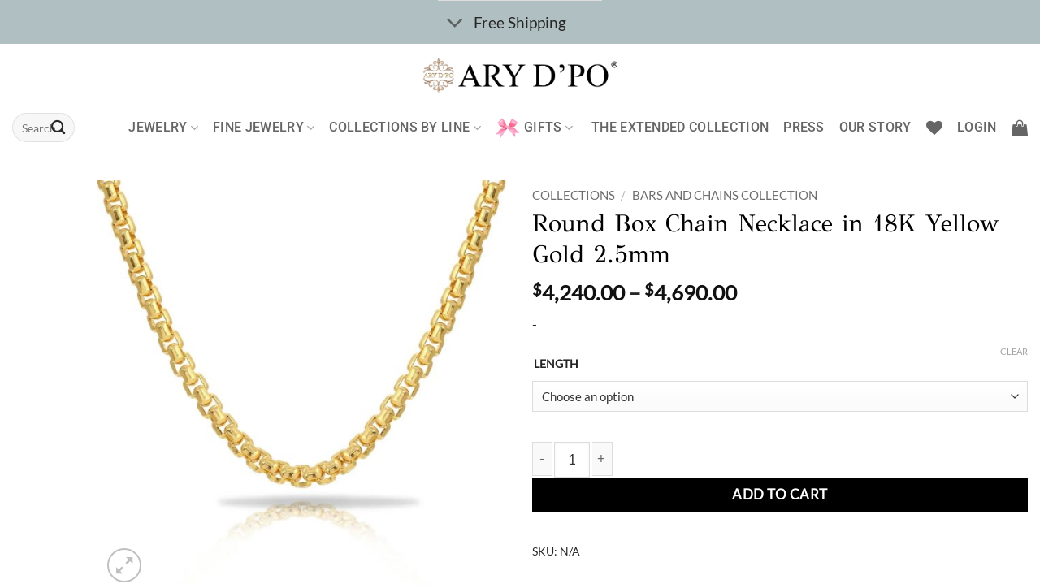

--- FILE ---
content_type: text/html; charset=UTF-8
request_url: https://arydpo.com/product/round-box-chain-necklace-in-18k-yellow-gold-2-5mm/
body_size: 48959
content:
<!DOCTYPE html>
<html lang="en-US" class="loading-site no-js">
<head><meta charset="UTF-8" /><script type="d703357179184877e33be3cf-text/javascript">if(navigator.userAgent.match(/MSIE|Internet Explorer/i)||navigator.userAgent.match(/Trident\/7\..*?rv:11/i)){var href=document.location.href;if(!href.match(/[?&]nowprocket/)){if(href.indexOf("?")==-1){if(href.indexOf("#")==-1){document.location.href=href+"?nowprocket=1"}else{document.location.href=href.replace("#","?nowprocket=1#")}}else{if(href.indexOf("#")==-1){document.location.href=href+"&nowprocket=1"}else{document.location.href=href.replace("#","&nowprocket=1#")}}}}</script><script type="d703357179184877e33be3cf-text/javascript">(()=>{class RocketLazyLoadScripts{constructor(){this.v="2.0.4",this.userEvents=["keydown","keyup","mousedown","mouseup","mousemove","mouseover","mouseout","touchmove","touchstart","touchend","touchcancel","wheel","click","dblclick","input"],this.attributeEvents=["onblur","onclick","oncontextmenu","ondblclick","onfocus","onmousedown","onmouseenter","onmouseleave","onmousemove","onmouseout","onmouseover","onmouseup","onmousewheel","onscroll","onsubmit"]}async t(){this.i(),this.o(),/iP(ad|hone)/.test(navigator.userAgent)&&this.h(),this.u(),this.l(this),this.m(),this.k(this),this.p(this),this._(),await Promise.all([this.R(),this.L()]),this.lastBreath=Date.now(),this.S(this),this.P(),this.D(),this.O(),this.M(),await this.C(this.delayedScripts.normal),await this.C(this.delayedScripts.defer),await this.C(this.delayedScripts.async),await this.T(),await this.F(),await this.j(),await this.A(),window.dispatchEvent(new Event("rocket-allScriptsLoaded")),this.everythingLoaded=!0,this.lastTouchEnd&&await new Promise(t=>setTimeout(t,500-Date.now()+this.lastTouchEnd)),this.I(),this.H(),this.U(),this.W()}i(){this.CSPIssue=sessionStorage.getItem("rocketCSPIssue"),document.addEventListener("securitypolicyviolation",t=>{this.CSPIssue||"script-src-elem"!==t.violatedDirective||"data"!==t.blockedURI||(this.CSPIssue=!0,sessionStorage.setItem("rocketCSPIssue",!0))},{isRocket:!0})}o(){window.addEventListener("pageshow",t=>{this.persisted=t.persisted,this.realWindowLoadedFired=!0},{isRocket:!0}),window.addEventListener("pagehide",()=>{this.onFirstUserAction=null},{isRocket:!0})}h(){let t;function e(e){t=e}window.addEventListener("touchstart",e,{isRocket:!0}),window.addEventListener("touchend",function i(o){o.changedTouches[0]&&t.changedTouches[0]&&Math.abs(o.changedTouches[0].pageX-t.changedTouches[0].pageX)<10&&Math.abs(o.changedTouches[0].pageY-t.changedTouches[0].pageY)<10&&o.timeStamp-t.timeStamp<200&&(window.removeEventListener("touchstart",e,{isRocket:!0}),window.removeEventListener("touchend",i,{isRocket:!0}),"INPUT"===o.target.tagName&&"text"===o.target.type||(o.target.dispatchEvent(new TouchEvent("touchend",{target:o.target,bubbles:!0})),o.target.dispatchEvent(new MouseEvent("mouseover",{target:o.target,bubbles:!0})),o.target.dispatchEvent(new PointerEvent("click",{target:o.target,bubbles:!0,cancelable:!0,detail:1,clientX:o.changedTouches[0].clientX,clientY:o.changedTouches[0].clientY})),event.preventDefault()))},{isRocket:!0})}q(t){this.userActionTriggered||("mousemove"!==t.type||this.firstMousemoveIgnored?"keyup"===t.type||"mouseover"===t.type||"mouseout"===t.type||(this.userActionTriggered=!0,this.onFirstUserAction&&this.onFirstUserAction()):this.firstMousemoveIgnored=!0),"click"===t.type&&t.preventDefault(),t.stopPropagation(),t.stopImmediatePropagation(),"touchstart"===this.lastEvent&&"touchend"===t.type&&(this.lastTouchEnd=Date.now()),"click"===t.type&&(this.lastTouchEnd=0),this.lastEvent=t.type,t.composedPath&&t.composedPath()[0].getRootNode()instanceof ShadowRoot&&(t.rocketTarget=t.composedPath()[0]),this.savedUserEvents.push(t)}u(){this.savedUserEvents=[],this.userEventHandler=this.q.bind(this),this.userEvents.forEach(t=>window.addEventListener(t,this.userEventHandler,{passive:!1,isRocket:!0})),document.addEventListener("visibilitychange",this.userEventHandler,{isRocket:!0})}U(){this.userEvents.forEach(t=>window.removeEventListener(t,this.userEventHandler,{passive:!1,isRocket:!0})),document.removeEventListener("visibilitychange",this.userEventHandler,{isRocket:!0}),this.savedUserEvents.forEach(t=>{(t.rocketTarget||t.target).dispatchEvent(new window[t.constructor.name](t.type,t))})}m(){const t="return false",e=Array.from(this.attributeEvents,t=>"data-rocket-"+t),i="["+this.attributeEvents.join("],[")+"]",o="[data-rocket-"+this.attributeEvents.join("],[data-rocket-")+"]",s=(e,i,o)=>{o&&o!==t&&(e.setAttribute("data-rocket-"+i,o),e["rocket"+i]=new Function("event",o),e.setAttribute(i,t))};new MutationObserver(t=>{for(const n of t)"attributes"===n.type&&(n.attributeName.startsWith("data-rocket-")||this.everythingLoaded?n.attributeName.startsWith("data-rocket-")&&this.everythingLoaded&&this.N(n.target,n.attributeName.substring(12)):s(n.target,n.attributeName,n.target.getAttribute(n.attributeName))),"childList"===n.type&&n.addedNodes.forEach(t=>{if(t.nodeType===Node.ELEMENT_NODE)if(this.everythingLoaded)for(const i of[t,...t.querySelectorAll(o)])for(const t of i.getAttributeNames())e.includes(t)&&this.N(i,t.substring(12));else for(const e of[t,...t.querySelectorAll(i)])for(const t of e.getAttributeNames())this.attributeEvents.includes(t)&&s(e,t,e.getAttribute(t))})}).observe(document,{subtree:!0,childList:!0,attributeFilter:[...this.attributeEvents,...e]})}I(){this.attributeEvents.forEach(t=>{document.querySelectorAll("[data-rocket-"+t+"]").forEach(e=>{this.N(e,t)})})}N(t,e){const i=t.getAttribute("data-rocket-"+e);i&&(t.setAttribute(e,i),t.removeAttribute("data-rocket-"+e))}k(t){Object.defineProperty(HTMLElement.prototype,"onclick",{get(){return this.rocketonclick||null},set(e){this.rocketonclick=e,this.setAttribute(t.everythingLoaded?"onclick":"data-rocket-onclick","this.rocketonclick(event)")}})}S(t){function e(e,i){let o=e[i];e[i]=null,Object.defineProperty(e,i,{get:()=>o,set(s){t.everythingLoaded?o=s:e["rocket"+i]=o=s}})}e(document,"onreadystatechange"),e(window,"onload"),e(window,"onpageshow");try{Object.defineProperty(document,"readyState",{get:()=>t.rocketReadyState,set(e){t.rocketReadyState=e},configurable:!0}),document.readyState="loading"}catch(t){console.log("WPRocket DJE readyState conflict, bypassing")}}l(t){this.originalAddEventListener=EventTarget.prototype.addEventListener,this.originalRemoveEventListener=EventTarget.prototype.removeEventListener,this.savedEventListeners=[],EventTarget.prototype.addEventListener=function(e,i,o){o&&o.isRocket||!t.B(e,this)&&!t.userEvents.includes(e)||t.B(e,this)&&!t.userActionTriggered||e.startsWith("rocket-")||t.everythingLoaded?t.originalAddEventListener.call(this,e,i,o):(t.savedEventListeners.push({target:this,remove:!1,type:e,func:i,options:o}),"mouseenter"!==e&&"mouseleave"!==e||t.originalAddEventListener.call(this,e,t.savedUserEvents.push,o))},EventTarget.prototype.removeEventListener=function(e,i,o){o&&o.isRocket||!t.B(e,this)&&!t.userEvents.includes(e)||t.B(e,this)&&!t.userActionTriggered||e.startsWith("rocket-")||t.everythingLoaded?t.originalRemoveEventListener.call(this,e,i,o):t.savedEventListeners.push({target:this,remove:!0,type:e,func:i,options:o})}}J(t,e){this.savedEventListeners=this.savedEventListeners.filter(i=>{let o=i.type,s=i.target||window;return e!==o||t!==s||(this.B(o,s)&&(i.type="rocket-"+o),this.$(i),!1)})}H(){EventTarget.prototype.addEventListener=this.originalAddEventListener,EventTarget.prototype.removeEventListener=this.originalRemoveEventListener,this.savedEventListeners.forEach(t=>this.$(t))}$(t){t.remove?this.originalRemoveEventListener.call(t.target,t.type,t.func,t.options):this.originalAddEventListener.call(t.target,t.type,t.func,t.options)}p(t){let e;function i(e){return t.everythingLoaded?e:e.split(" ").map(t=>"load"===t||t.startsWith("load.")?"rocket-jquery-load":t).join(" ")}function o(o){function s(e){const s=o.fn[e];o.fn[e]=o.fn.init.prototype[e]=function(){return this[0]===window&&t.userActionTriggered&&("string"==typeof arguments[0]||arguments[0]instanceof String?arguments[0]=i(arguments[0]):"object"==typeof arguments[0]&&Object.keys(arguments[0]).forEach(t=>{const e=arguments[0][t];delete arguments[0][t],arguments[0][i(t)]=e})),s.apply(this,arguments),this}}if(o&&o.fn&&!t.allJQueries.includes(o)){const e={DOMContentLoaded:[],"rocket-DOMContentLoaded":[]};for(const t in e)document.addEventListener(t,()=>{e[t].forEach(t=>t())},{isRocket:!0});o.fn.ready=o.fn.init.prototype.ready=function(i){function s(){parseInt(o.fn.jquery)>2?setTimeout(()=>i.bind(document)(o)):i.bind(document)(o)}return"function"==typeof i&&(t.realDomReadyFired?!t.userActionTriggered||t.fauxDomReadyFired?s():e["rocket-DOMContentLoaded"].push(s):e.DOMContentLoaded.push(s)),o([])},s("on"),s("one"),s("off"),t.allJQueries.push(o)}e=o}t.allJQueries=[],o(window.jQuery),Object.defineProperty(window,"jQuery",{get:()=>e,set(t){o(t)}})}P(){const t=new Map;document.write=document.writeln=function(e){const i=document.currentScript,o=document.createRange(),s=i.parentElement;let n=t.get(i);void 0===n&&(n=i.nextSibling,t.set(i,n));const c=document.createDocumentFragment();o.setStart(c,0),c.appendChild(o.createContextualFragment(e)),s.insertBefore(c,n)}}async R(){return new Promise(t=>{this.userActionTriggered?t():this.onFirstUserAction=t})}async L(){return new Promise(t=>{document.addEventListener("DOMContentLoaded",()=>{this.realDomReadyFired=!0,t()},{isRocket:!0})})}async j(){return this.realWindowLoadedFired?Promise.resolve():new Promise(t=>{window.addEventListener("load",t,{isRocket:!0})})}M(){this.pendingScripts=[];this.scriptsMutationObserver=new MutationObserver(t=>{for(const e of t)e.addedNodes.forEach(t=>{"SCRIPT"!==t.tagName||t.noModule||t.isWPRocket||this.pendingScripts.push({script:t,promise:new Promise(e=>{const i=()=>{const i=this.pendingScripts.findIndex(e=>e.script===t);i>=0&&this.pendingScripts.splice(i,1),e()};t.addEventListener("load",i,{isRocket:!0}),t.addEventListener("error",i,{isRocket:!0}),setTimeout(i,1e3)})})})}),this.scriptsMutationObserver.observe(document,{childList:!0,subtree:!0})}async F(){await this.X(),this.pendingScripts.length?(await this.pendingScripts[0].promise,await this.F()):this.scriptsMutationObserver.disconnect()}D(){this.delayedScripts={normal:[],async:[],defer:[]},document.querySelectorAll("script[type$=rocketlazyloadscript]").forEach(t=>{t.hasAttribute("data-rocket-src")?t.hasAttribute("async")&&!1!==t.async?this.delayedScripts.async.push(t):t.hasAttribute("defer")&&!1!==t.defer||"module"===t.getAttribute("data-rocket-type")?this.delayedScripts.defer.push(t):this.delayedScripts.normal.push(t):this.delayedScripts.normal.push(t)})}async _(){await this.L();let t=[];document.querySelectorAll("script[type$=rocketlazyloadscript][data-rocket-src]").forEach(e=>{let i=e.getAttribute("data-rocket-src");if(i&&!i.startsWith("data:")){i.startsWith("//")&&(i=location.protocol+i);try{const o=new URL(i).origin;o!==location.origin&&t.push({src:o,crossOrigin:e.crossOrigin||"module"===e.getAttribute("data-rocket-type")})}catch(t){}}}),t=[...new Map(t.map(t=>[JSON.stringify(t),t])).values()],this.Y(t,"preconnect")}async G(t){if(await this.K(),!0!==t.noModule||!("noModule"in HTMLScriptElement.prototype))return new Promise(e=>{let i;function o(){(i||t).setAttribute("data-rocket-status","executed"),e()}try{if(navigator.userAgent.includes("Firefox/")||""===navigator.vendor||this.CSPIssue)i=document.createElement("script"),[...t.attributes].forEach(t=>{let e=t.nodeName;"type"!==e&&("data-rocket-type"===e&&(e="type"),"data-rocket-src"===e&&(e="src"),i.setAttribute(e,t.nodeValue))}),t.text&&(i.text=t.text),t.nonce&&(i.nonce=t.nonce),i.hasAttribute("src")?(i.addEventListener("load",o,{isRocket:!0}),i.addEventListener("error",()=>{i.setAttribute("data-rocket-status","failed-network"),e()},{isRocket:!0}),setTimeout(()=>{i.isConnected||e()},1)):(i.text=t.text,o()),i.isWPRocket=!0,t.parentNode.replaceChild(i,t);else{const i=t.getAttribute("data-rocket-type"),s=t.getAttribute("data-rocket-src");i?(t.type=i,t.removeAttribute("data-rocket-type")):t.removeAttribute("type"),t.addEventListener("load",o,{isRocket:!0}),t.addEventListener("error",i=>{this.CSPIssue&&i.target.src.startsWith("data:")?(console.log("WPRocket: CSP fallback activated"),t.removeAttribute("src"),this.G(t).then(e)):(t.setAttribute("data-rocket-status","failed-network"),e())},{isRocket:!0}),s?(t.fetchPriority="high",t.removeAttribute("data-rocket-src"),t.src=s):t.src="data:text/javascript;base64,"+window.btoa(unescape(encodeURIComponent(t.text)))}}catch(i){t.setAttribute("data-rocket-status","failed-transform"),e()}});t.setAttribute("data-rocket-status","skipped")}async C(t){const e=t.shift();return e?(e.isConnected&&await this.G(e),this.C(t)):Promise.resolve()}O(){this.Y([...this.delayedScripts.normal,...this.delayedScripts.defer,...this.delayedScripts.async],"preload")}Y(t,e){this.trash=this.trash||[];let i=!0;var o=document.createDocumentFragment();t.forEach(t=>{const s=t.getAttribute&&t.getAttribute("data-rocket-src")||t.src;if(s&&!s.startsWith("data:")){const n=document.createElement("link");n.href=s,n.rel=e,"preconnect"!==e&&(n.as="script",n.fetchPriority=i?"high":"low"),t.getAttribute&&"module"===t.getAttribute("data-rocket-type")&&(n.crossOrigin=!0),t.crossOrigin&&(n.crossOrigin=t.crossOrigin),t.integrity&&(n.integrity=t.integrity),t.nonce&&(n.nonce=t.nonce),o.appendChild(n),this.trash.push(n),i=!1}}),document.head.appendChild(o)}W(){this.trash.forEach(t=>t.remove())}async T(){try{document.readyState="interactive"}catch(t){}this.fauxDomReadyFired=!0;try{await this.K(),this.J(document,"readystatechange"),document.dispatchEvent(new Event("rocket-readystatechange")),await this.K(),document.rocketonreadystatechange&&document.rocketonreadystatechange(),await this.K(),this.J(document,"DOMContentLoaded"),document.dispatchEvent(new Event("rocket-DOMContentLoaded")),await this.K(),this.J(window,"DOMContentLoaded"),window.dispatchEvent(new Event("rocket-DOMContentLoaded"))}catch(t){console.error(t)}}async A(){try{document.readyState="complete"}catch(t){}try{await this.K(),this.J(document,"readystatechange"),document.dispatchEvent(new Event("rocket-readystatechange")),await this.K(),document.rocketonreadystatechange&&document.rocketonreadystatechange(),await this.K(),this.J(window,"load"),window.dispatchEvent(new Event("rocket-load")),await this.K(),window.rocketonload&&window.rocketonload(),await this.K(),this.allJQueries.forEach(t=>t(window).trigger("rocket-jquery-load")),await this.K(),this.J(window,"pageshow");const t=new Event("rocket-pageshow");t.persisted=this.persisted,window.dispatchEvent(t),await this.K(),window.rocketonpageshow&&window.rocketonpageshow({persisted:this.persisted})}catch(t){console.error(t)}}async K(){Date.now()-this.lastBreath>45&&(await this.X(),this.lastBreath=Date.now())}async X(){return document.hidden?new Promise(t=>setTimeout(t)):new Promise(t=>requestAnimationFrame(t))}B(t,e){return e===document&&"readystatechange"===t||(e===document&&"DOMContentLoaded"===t||(e===window&&"DOMContentLoaded"===t||(e===window&&"load"===t||e===window&&"pageshow"===t)))}static run(){(new RocketLazyLoadScripts).t()}}RocketLazyLoadScripts.run()})();</script>
	
	<link rel="profile" href="https://gmpg.org/xfn/11" />
	<link rel="pingback" href="https://arydpo.com/xmlrpc.php" />

					<script type="rocketlazyloadscript">document.documentElement.className = document.documentElement.className + ' yes-js js_active js'</script>
			<script type="rocketlazyloadscript">(function(html){html.className = html.className.replace(/\bno-js\b/,'js')})(document.documentElement);</script>
<meta name='robots' content='index, follow, max-image-preview:large, max-snippet:-1, max-video-preview:-1' />
	<style>img:is([sizes="auto" i], [sizes^="auto," i]) { contain-intrinsic-size: 3000px 1500px }</style>
	
<!-- Google Tag Manager for WordPress by gtm4wp.com -->
<script data-cfasync="false" data-pagespeed-no-defer>
	var gtm4wp_datalayer_name = "dataLayer";
	var dataLayer = dataLayer || [];
</script>
<!-- End Google Tag Manager for WordPress by gtm4wp.com --><meta name="viewport" content="width=device-width, initial-scale=1" />
	<!-- This site is optimized with the Yoast SEO Premium plugin v24.8 (Yoast SEO v25.8) - https://yoast.com/wordpress/plugins/seo/ -->
	<title>ARY D&#039;PO &#8226; Round Box Chain Necklace in 18K Yellow Gold 2.5mm</title>
	<meta name="description" content="Check out this elegant 1.7mm wide round box chain necklace in solid 18K yellow gold. This gorgeous necklace will enhance any outfit. Perfect gift idea." />
	<link rel="canonical" href="https://arydpo.com/product/round-box-chain-necklace-in-18k-yellow-gold-2-5mm/" />
	<meta property="og:locale" content="en_US" />
	<meta property="og:type" content="product" />
	<meta property="og:title" content="Round Box Chain Necklace in 18K Yellow Gold 2.5mm" />
	<meta property="og:description" content="Check out this elegant 1.7mm wide round box chain necklace in solid 18K yellow gold. This gorgeous necklace will enhance any outfit. Perfect gift idea." />
	<meta property="og:url" content="https://arydpo.com/product/round-box-chain-necklace-in-18k-yellow-gold-2-5mm/" />
	<meta property="og:site_name" content="ARY D&#039;PO" />
	<meta property="article:modified_time" content="2025-10-26T22:06:27+00:00" />
	<meta property="og:image" content="https://arydpo.com/wp-content/uploads/2023/11/Round-Box-Chain-in-Solid-18K-Yellow-Gold_1.jpg" />
	<meta property="og:image:width" content="1000" />
	<meta property="og:image:height" content="1000" />
	<meta property="og:image:type" content="image/jpeg" /><meta property="og:image" content="https://arydpo.com/wp-content/uploads/2024/01/Round-Box-Chain-2.6mm-in-Solid-18K-Yellow-Gold_3.jpg" />
	<meta property="og:image:width" content="1000" />
	<meta property="og:image:height" content="1000" />
	<meta property="og:image:type" content="image/jpeg" /><meta property="og:image" content="https://arydpo.com/wp-content/uploads/2023/11/Round-Box-Chain-2.6mm-in-Solid-18K-Yellow-Gold_2.jpg" />
	<meta property="og:image:width" content="1000" />
	<meta property="og:image:height" content="1000" />
	<meta property="og:image:type" content="image/jpeg" />
	<meta name="twitter:card" content="summary_large_image" />
	<meta name="twitter:site" content="@ARY_DPO" />
	<meta name="twitter:label1" content="Availability" />
	<meta name="twitter:data1" content="In stock" />
	<script type="application/ld+json" class="yoast-schema-graph">{"@context":"https://schema.org","@graph":[{"@type":["WebPage","ItemPage"],"@id":"https://arydpo.com/product/round-box-chain-necklace-in-18k-yellow-gold-2-5mm/","url":"https://arydpo.com/product/round-box-chain-necklace-in-18k-yellow-gold-2-5mm/","name":"ARY D&#039;PO &#8226; Round Box Chain Necklace in 18K Yellow Gold 2.5mm","isPartOf":{"@id":"https://arydpo.com/#website"},"primaryImageOfPage":{"@id":"https://arydpo.com/product/round-box-chain-necklace-in-18k-yellow-gold-2-5mm/#primaryimage"},"image":{"@id":"https://arydpo.com/product/round-box-chain-necklace-in-18k-yellow-gold-2-5mm/#primaryimage"},"thumbnailUrl":"https://arydpo.com/wp-content/uploads/2023/11/Round-Box-Chain-in-Solid-18K-Yellow-Gold_1.jpg","description":"Check out this elegant 1.7mm wide round box chain necklace in solid 18K yellow gold. This gorgeous necklace will enhance any outfit. Perfect gift idea.","breadcrumb":{"@id":"https://arydpo.com/product/round-box-chain-necklace-in-18k-yellow-gold-2-5mm/#breadcrumb"},"inLanguage":"en-US","potentialAction":{"@type":"BuyAction","target":"https://arydpo.com/product/round-box-chain-necklace-in-18k-yellow-gold-2-5mm/"}},{"@type":"ImageObject","inLanguage":"en-US","@id":"https://arydpo.com/product/round-box-chain-necklace-in-18k-yellow-gold-2-5mm/#primaryimage","url":"https://arydpo.com/wp-content/uploads/2023/11/Round-Box-Chain-in-Solid-18K-Yellow-Gold_1.jpg","contentUrl":"https://arydpo.com/wp-content/uploads/2023/11/Round-Box-Chain-in-Solid-18K-Yellow-Gold_1.jpg","width":1000,"height":1000,"caption":"Round Box Chain in Solid 18K Yellow Gold"},{"@type":"BreadcrumbList","@id":"https://arydpo.com/product/round-box-chain-necklace-in-18k-yellow-gold-2-5mm/#breadcrumb","itemListElement":[{"@type":"ListItem","position":1,"name":"Home","item":"https://arydpo.com/"},{"@type":"ListItem","position":2,"name":"Shop","item":"https://arydpo.com/shop/"},{"@type":"ListItem","position":3,"name":"Round Box Chain Necklace in 18K Yellow Gold 2.5mm"}]},{"@type":"WebSite","@id":"https://arydpo.com/#website","url":"https://arydpo.com/","name":"ARY D&#039;PO","description":"ARY D&#039;PO   Designer Jewelry","publisher":{"@id":"https://arydpo.com/#organization"},"potentialAction":[{"@type":"SearchAction","target":{"@type":"EntryPoint","urlTemplate":"https://arydpo.com/?s={search_term_string}"},"query-input":{"@type":"PropertyValueSpecification","valueRequired":true,"valueName":"search_term_string"}}],"inLanguage":"en-US"},{"@type":"Organization","@id":"https://arydpo.com/#organization","name":"ARY D'PO Inc.","url":"https://arydpo.com/","logo":{"@type":"ImageObject","inLanguage":"en-US","@id":"https://arydpo.com/#/schema/logo/image/","url":"https://arydpo.com/wp-content/uploads/2019/02/ARY-DPO-LOGO_200x200-black_-bg.png","contentUrl":"https://arydpo.com/wp-content/uploads/2019/02/ARY-DPO-LOGO_200x200-black_-bg.png","width":200,"height":200,"caption":"ARY D'PO Inc."},"image":{"@id":"https://arydpo.com/#/schema/logo/image/"},"sameAs":["https://www.facebook.com/ARYDPO/","https://x.com/ARY_DPO","https://www.instagram.com/ary_dpo/","https://www.pinterest.com/ary_dpo/"]}]}</script>
	<meta property="og:availability" content="instock" />
	<meta property="product:availability" content="instock" />
	<meta property="product:condition" content="new" />
	<!-- / Yoast SEO Premium plugin. -->


<link rel='dns-prefetch' href='//www.googletagmanager.com' />
<link rel='dns-prefetch' href='//capi-automation.s3.us-east-2.amazonaws.com' />

<link rel='prefetch' href='https://arydpo.com/wp-content/themes/flatsome/assets/js/flatsome.js?ver=e2eddd6c228105dac048' />
<link rel='prefetch' href='https://arydpo.com/wp-content/themes/flatsome/assets/js/chunk.slider.js?ver=3.20.3' />
<link rel='prefetch' href='https://arydpo.com/wp-content/themes/flatsome/assets/js/chunk.popups.js?ver=3.20.3' />
<link rel='prefetch' href='https://arydpo.com/wp-content/themes/flatsome/assets/js/chunk.tooltips.js?ver=3.20.3' />
<link rel='prefetch' href='https://arydpo.com/wp-content/themes/flatsome/assets/js/woocommerce.js?ver=1c9be63d628ff7c3ff4c' />
<link rel="alternate" type="application/rss+xml" title="ARY D&#039;PO &raquo; Feed" href="https://arydpo.com/feed/" />
<link rel="alternate" type="application/rss+xml" title="ARY D&#039;PO &raquo; Comments Feed" href="https://arydpo.com/comments/feed/" />
<link rel="alternate" type="application/rss+xml" title="ARY D&#039;PO &raquo; Round Box Chain Necklace in 18K Yellow Gold 2.5mm Comments Feed" href="https://arydpo.com/product/round-box-chain-necklace-in-18k-yellow-gold-2-5mm/feed/" />
<link data-minify="1" rel='stylesheet' id='sgr-css' href='https://arydpo.com/wp-content/cache/min/1/wp-content/plugins/simple-google-recaptcha/sgr.css?ver=1767860345' type='text/css' media='all' />
<style id='wp-emoji-styles-inline-css' type='text/css'>

	img.wp-smiley, img.emoji {
		display: inline !important;
		border: none !important;
		box-shadow: none !important;
		height: 1em !important;
		width: 1em !important;
		margin: 0 0.07em !important;
		vertical-align: -0.1em !important;
		background: none !important;
		padding: 0 !important;
	}
</style>
<style id='wp-block-library-inline-css' type='text/css'>
:root{--wp-admin-theme-color:#007cba;--wp-admin-theme-color--rgb:0,124,186;--wp-admin-theme-color-darker-10:#006ba1;--wp-admin-theme-color-darker-10--rgb:0,107,161;--wp-admin-theme-color-darker-20:#005a87;--wp-admin-theme-color-darker-20--rgb:0,90,135;--wp-admin-border-width-focus:2px;--wp-block-synced-color:#7a00df;--wp-block-synced-color--rgb:122,0,223;--wp-bound-block-color:var(--wp-block-synced-color)}@media (min-resolution:192dpi){:root{--wp-admin-border-width-focus:1.5px}}.wp-element-button{cursor:pointer}:root{--wp--preset--font-size--normal:16px;--wp--preset--font-size--huge:42px}:root .has-very-light-gray-background-color{background-color:#eee}:root .has-very-dark-gray-background-color{background-color:#313131}:root .has-very-light-gray-color{color:#eee}:root .has-very-dark-gray-color{color:#313131}:root .has-vivid-green-cyan-to-vivid-cyan-blue-gradient-background{background:linear-gradient(135deg,#00d084,#0693e3)}:root .has-purple-crush-gradient-background{background:linear-gradient(135deg,#34e2e4,#4721fb 50%,#ab1dfe)}:root .has-hazy-dawn-gradient-background{background:linear-gradient(135deg,#faaca8,#dad0ec)}:root .has-subdued-olive-gradient-background{background:linear-gradient(135deg,#fafae1,#67a671)}:root .has-atomic-cream-gradient-background{background:linear-gradient(135deg,#fdd79a,#004a59)}:root .has-nightshade-gradient-background{background:linear-gradient(135deg,#330968,#31cdcf)}:root .has-midnight-gradient-background{background:linear-gradient(135deg,#020381,#2874fc)}.has-regular-font-size{font-size:1em}.has-larger-font-size{font-size:2.625em}.has-normal-font-size{font-size:var(--wp--preset--font-size--normal)}.has-huge-font-size{font-size:var(--wp--preset--font-size--huge)}.has-text-align-center{text-align:center}.has-text-align-left{text-align:left}.has-text-align-right{text-align:right}#end-resizable-editor-section{display:none}.aligncenter{clear:both}.items-justified-left{justify-content:flex-start}.items-justified-center{justify-content:center}.items-justified-right{justify-content:flex-end}.items-justified-space-between{justify-content:space-between}.screen-reader-text{border:0;clip-path:inset(50%);height:1px;margin:-1px;overflow:hidden;padding:0;position:absolute;width:1px;word-wrap:normal!important}.screen-reader-text:focus{background-color:#ddd;clip-path:none;color:#444;display:block;font-size:1em;height:auto;left:5px;line-height:normal;padding:15px 23px 14px;text-decoration:none;top:5px;width:auto;z-index:100000}html :where(.has-border-color){border-style:solid}html :where([style*=border-top-color]){border-top-style:solid}html :where([style*=border-right-color]){border-right-style:solid}html :where([style*=border-bottom-color]){border-bottom-style:solid}html :where([style*=border-left-color]){border-left-style:solid}html :where([style*=border-width]){border-style:solid}html :where([style*=border-top-width]){border-top-style:solid}html :where([style*=border-right-width]){border-right-style:solid}html :where([style*=border-bottom-width]){border-bottom-style:solid}html :where([style*=border-left-width]){border-left-style:solid}html :where(img[class*=wp-image-]){height:auto;max-width:100%}:where(figure){margin:0 0 1em}html :where(.is-position-sticky){--wp-admin--admin-bar--position-offset:var(--wp-admin--admin-bar--height,0px)}@media screen and (max-width:600px){html :where(.is-position-sticky){--wp-admin--admin-bar--position-offset:0px}}
</style>
<style id='woocommerce-inline-inline-css' type='text/css'>
.woocommerce form .form-row .required { visibility: visible; }
</style>
<link rel='stylesheet' id='woo-variation-swatches-css' href='https://arydpo.com/wp-content/plugins/woo-variation-swatches/assets/css/frontend.min.css?ver=1737168664' type='text/css' media='all' />
<style id='woo-variation-swatches-inline-css' type='text/css'>
:root {
--wvs-tick:url("data:image/svg+xml;utf8,%3Csvg filter='drop-shadow(0px 0px 2px rgb(0 0 0 / .8))' xmlns='http://www.w3.org/2000/svg'  viewBox='0 0 30 30'%3E%3Cpath fill='none' stroke='%23ffffff' stroke-linecap='round' stroke-linejoin='round' stroke-width='4' d='M4 16L11 23 27 7'/%3E%3C/svg%3E");

--wvs-cross:url("data:image/svg+xml;utf8,%3Csvg filter='drop-shadow(0px 0px 5px rgb(255 255 255 / .6))' xmlns='http://www.w3.org/2000/svg' width='72px' height='72px' viewBox='0 0 24 24'%3E%3Cpath fill='none' stroke='%23ff0000' stroke-linecap='round' stroke-width='0.6' d='M5 5L19 19M19 5L5 19'/%3E%3C/svg%3E");
--wvs-position:center;
--wvs-single-product-large-item-width:40px;
--wvs-single-product-large-item-height:40px;
--wvs-single-product-large-item-font-size:16px;
--wvs-single-product-item-width:30px;
--wvs-single-product-item-height:30px;
--wvs-single-product-item-font-size:12px;
--wvs-archive-product-item-width:30px;
--wvs-archive-product-item-height:30px;
--wvs-archive-product-item-font-size:12px;
--wvs-tooltip-background-color:#35d6e8;
--wvs-tooltip-text-color:;
--wvs-item-box-shadow:0 0 0 1px #000000;
--wvs-item-background-color:#FFFFFF;
--wvs-item-text-color:#000000;
--wvs-hover-item-box-shadow:0 0 0 2px #009e9b;
--wvs-hover-item-background-color:#FFFFFF;
--wvs-hover-item-text-color:#000000;
--wvs-selected-item-box-shadow:0 0 0 1px #009e9b;
--wvs-selected-item-background-color:#FFFFFF;
--wvs-selected-item-text-color:}
</style>
<link data-minify="1" rel='stylesheet' id='brands-styles-css' href='https://arydpo.com/wp-content/cache/min/1/wp-content/plugins/woocommerce/assets/css/brands.css?ver=1767860345' type='text/css' media='all' />
<link data-minify="1" rel='stylesheet' id='flatsome-woocommerce-wishlist-css' href='https://arydpo.com/wp-content/cache/min/1/wp-content/themes/flatsome/inc/integrations/wc-yith-wishlist/wishlist.css?ver=1767860345' type='text/css' media='all' />
<link data-minify="1" rel='stylesheet' id='woo_discount_pro_style-css' href='https://arydpo.com/wp-content/cache/min/1/wp-content/plugins/woo-discount-rules-pro/Assets/Css/awdr_style.css?ver=1767860345' type='text/css' media='all' />
<link data-minify="1" rel='stylesheet' id='flatsome-main-css' href='https://arydpo.com/wp-content/cache/min/1/wp-content/themes/flatsome/assets/css/flatsome.css?ver=1767860345' type='text/css' media='all' />
<style id='flatsome-main-inline-css' type='text/css'>
@font-face {
				font-family: "fl-icons";
				font-display: block;
				src: url(https://arydpo.com/wp-content/themes/flatsome/assets/css/icons/fl-icons.eot?v=3.20.3);
				src:
					url(https://arydpo.com/wp-content/themes/flatsome/assets/css/icons/fl-icons.eot#iefix?v=3.20.3) format("embedded-opentype"),
					url(https://arydpo.com/wp-content/themes/flatsome/assets/css/icons/fl-icons.woff2?v=3.20.3) format("woff2"),
					url(https://arydpo.com/wp-content/themes/flatsome/assets/css/icons/fl-icons.ttf?v=3.20.3) format("truetype"),
					url(https://arydpo.com/wp-content/themes/flatsome/assets/css/icons/fl-icons.woff?v=3.20.3) format("woff"),
					url(https://arydpo.com/wp-content/themes/flatsome/assets/css/icons/fl-icons.svg?v=3.20.3#fl-icons) format("svg");
			}
</style>
<link data-minify="1" rel='stylesheet' id='flatsome-shop-css' href='https://arydpo.com/wp-content/cache/min/1/wp-content/themes/flatsome/assets/css/flatsome-shop.css?ver=1767860345' type='text/css' media='all' />
<link rel='stylesheet' id='flatsome-style-css' href='https://arydpo.com/wp-content/themes/flatsome-child/style.css?ver=3.0' type='text/css' media='all' />
<style id='rocket-lazyload-inline-css' type='text/css'>
.rll-youtube-player{position:relative;padding-bottom:56.23%;height:0;overflow:hidden;max-width:100%;}.rll-youtube-player:focus-within{outline: 2px solid currentColor;outline-offset: 5px;}.rll-youtube-player iframe{position:absolute;top:0;left:0;width:100%;height:100%;z-index:100;background:0 0}.rll-youtube-player img{bottom:0;display:block;left:0;margin:auto;max-width:100%;width:100%;position:absolute;right:0;top:0;border:none;height:auto;-webkit-transition:.4s all;-moz-transition:.4s all;transition:.4s all}.rll-youtube-player img:hover{-webkit-filter:brightness(75%)}.rll-youtube-player .play{height:100%;width:100%;left:0;top:0;position:absolute;background:url(https://arydpo.com/wp-content/plugins/wp-rocket/assets/img/youtube.png) no-repeat center;background-color: transparent !important;cursor:pointer;border:none;}
</style>
<script type="d703357179184877e33be3cf-text/javascript" id="woocommerce-google-analytics-integration-gtag-js-after">
/* <![CDATA[ */
/* Google Analytics for WooCommerce (gtag.js) */
					window.dataLayer = window.dataLayer || [];
					function gtag(){dataLayer.push(arguments);}
					// Set up default consent state.
					for ( const mode of [{"analytics_storage":"denied","ad_storage":"denied","ad_user_data":"denied","ad_personalization":"denied","region":["AT","BE","BG","HR","CY","CZ","DK","EE","FI","FR","DE","GR","HU","IS","IE","IT","LV","LI","LT","LU","MT","NL","NO","PL","PT","RO","SK","SI","ES","SE","GB","CH"]}] || [] ) {
						gtag( "consent", "default", { "wait_for_update": 500, ...mode } );
					}
					gtag("js", new Date());
					gtag("set", "developer_id.dOGY3NW", true);
					gtag("config", "UA-149571426-1", {"track_404":true,"allow_google_signals":true,"logged_in":false,"linker":{"domains":[],"allow_incoming":false},"custom_map":{"dimension1":"logged_in"}});
/* ]]> */
</script>
<script type="d703357179184877e33be3cf-text/javascript" id="sgr-js-extra">
/* <![CDATA[ */
var sgr = {"sgr_site_key":"6Lc17ykiAAAAAAhqWvPFTDTcBXLj3r8rIG2pq2oc"};
/* ]]> */
</script>
<script type="rocketlazyloadscript" data-rocket-type="text/javascript" data-rocket-src="https://arydpo.com/wp-content/plugins/simple-google-recaptcha/sgr.js?ver=1737168663" id="sgr-js"></script>
<script type="d703357179184877e33be3cf-text/javascript" src="https://arydpo.com/wp-includes/js/jquery/jquery.min.js?ver=3.7.1" id="jquery-core-js"></script>
<script type="rocketlazyloadscript" data-rocket-type="text/javascript" data-rocket-src="https://arydpo.com/wp-includes/js/jquery/jquery-migrate.min.js?ver=3.4.1" id="jquery-migrate-js"></script>
<script type="d703357179184877e33be3cf-text/javascript" id="affirm_as_low_as-js-extra">
/* <![CDATA[ */
var affirmOptions = {"minimum":"5000","maximum":"3000000"};
/* ]]> */
</script>
<script type="rocketlazyloadscript" data-rocket-type="text/javascript" data-rocket-src="https://arydpo.com/wp-content/plugins/woocommerce-gateway-affirm/assets/js/affirm-as-low-as.js?ver=3.0.4" id="affirm_as_low_as-js"></script>
<script type="rocketlazyloadscript" data-rocket-type="text/javascript" data-rocket-src="https://arydpo.com/wp-content/plugins/woocommerce/assets/js/jquery-blockui/jquery.blockUI.min.js?ver=2.7.0-wc.10.3.7" id="wc-jquery-blockui-js" data-wp-strategy="defer"></script>
<script type="d703357179184877e33be3cf-text/javascript" id="wc-add-to-cart-js-extra">
/* <![CDATA[ */
var wc_add_to_cart_params = {"ajax_url":"\/wp-admin\/admin-ajax.php","wc_ajax_url":"\/?wc-ajax=%%endpoint%%","i18n_view_cart":"View cart","cart_url":"https:\/\/arydpo.com\/cart\/","is_cart":"","cart_redirect_after_add":"no"};
/* ]]> */
</script>
<script type="rocketlazyloadscript" data-rocket-type="text/javascript" data-rocket-src="https://arydpo.com/wp-content/plugins/woocommerce/assets/js/frontend/add-to-cart.min.js?ver=10.3.7" id="wc-add-to-cart-js" defer="defer" data-wp-strategy="defer"></script>
<script type="d703357179184877e33be3cf-text/javascript" id="wc-single-product-js-extra">
/* <![CDATA[ */
var wc_single_product_params = {"i18n_required_rating_text":"Please select a rating","i18n_rating_options":["1 of 5 stars","2 of 5 stars","3 of 5 stars","4 of 5 stars","5 of 5 stars"],"i18n_product_gallery_trigger_text":"View full-screen image gallery","review_rating_required":"yes","flexslider":{"rtl":false,"animation":"slide","smoothHeight":true,"directionNav":false,"controlNav":"thumbnails","slideshow":false,"animationSpeed":500,"animationLoop":false,"allowOneSlide":false},"zoom_enabled":"","zoom_options":[],"photoswipe_enabled":"","photoswipe_options":{"shareEl":false,"closeOnScroll":false,"history":false,"hideAnimationDuration":0,"showAnimationDuration":0},"flexslider_enabled":""};
/* ]]> */
</script>
<script type="d703357179184877e33be3cf-text/javascript" src="https://arydpo.com/wp-content/plugins/woocommerce/assets/js/frontend/single-product.min.js?ver=10.3.7" id="wc-single-product-js" defer="defer" data-wp-strategy="defer"></script>
<script type="rocketlazyloadscript" data-rocket-type="text/javascript" data-rocket-src="https://arydpo.com/wp-content/plugins/woocommerce/assets/js/js-cookie/js.cookie.min.js?ver=2.1.4-wc.10.3.7" id="wc-js-cookie-js" data-wp-strategy="defer"></script>
<link rel="https://api.w.org/" href="https://arydpo.com/wp-json/" /><link rel="alternate" title="JSON" type="application/json" href="https://arydpo.com/wp-json/wp/v2/product/18563" /><link rel="EditURI" type="application/rsd+xml" title="RSD" href="https://arydpo.com/xmlrpc.php?rsd" />
<meta name="generator" content="WordPress 6.8.3" />
<meta name="generator" content="WooCommerce 10.3.7" />
<link rel='shortlink' href='https://arydpo.com/?p=18563' />
<link rel="alternate" title="oEmbed (JSON)" type="application/json+oembed" href="https://arydpo.com/wp-json/oembed/1.0/embed?url=https%3A%2F%2Farydpo.com%2Fproduct%2Fround-box-chain-necklace-in-18k-yellow-gold-2-5mm%2F" />
<link rel="alternate" title="oEmbed (XML)" type="text/xml+oembed" href="https://arydpo.com/wp-json/oembed/1.0/embed?url=https%3A%2F%2Farydpo.com%2Fproduct%2Fround-box-chain-necklace-in-18k-yellow-gold-2-5mm%2F&#038;format=xml" />
<script type="application/ld+json">
{
 "@context": "http://schema.org",
 "@type": "Organization",
 "name": "ARY D’PO",
 "url": "https://arydpo.com/",
 "logo": "https://arydpo.com/wp-content/uploads/2020/08/arydpo-8-17-20.png",
 "contactPoint": [
     {
         "@type": "ContactPoint",
         "telephone": "1-909-345-5885",
         "contactType": "customer service",
         "areaServed": [
             "California"
         ],
         "availableLanguage": [
             "English"
      ]
    }
]
}
</script>

<!-- Google tag (gtag.js) -->
<script async src="https://www.googletagmanager.com/gtag/js?id=G-3X5S6HSKRZ" type="d703357179184877e33be3cf-text/javascript"></script>
<script type="d703357179184877e33be3cf-text/javascript">
  window.dataLayer = window.dataLayer || [];
  function gtag(){dataLayer.push(arguments);}
  gtag('js', new Date());

  gtag('config', 'G-3X5S6HSKRZ');
</script>

<script type="rocketlazyloadscript" data-rocket-type="text/javascript">
    (function(c,l,a,r,i,t,y){
        c[a]=c[a]||function(){(c[a].q=c[a].q||[]).push(arguments)};
        t=l.createElement(r);t.async=1;t.src="https://www.clarity.ms/tag/"+i;
        y=l.getElementsByTagName(r)[0];y.parentNode.insertBefore(t,y);
    })(window, document, "clarity", "script", "p7j5thzv0r");
</script>
<meta name="google-site-verification" content="z7fmriQvQt4rOj1kPwDn1xv_xtBQeVxAbbyiVvJ1Moo" />                                                                                                                            		<script type="rocketlazyloadscript">
			if ('undefined' === typeof _affirm_config) {
				var _affirm_config = {
					public_api_key: "F7LU18BXY0PFCLIK",
					script: "https://www.affirm.com/js/v2/affirm.js",
					locale: "en_US",
					country_code: "USA",

				};
				(function(l, g, m, e, a, f, b) {
					var d, c = l[m] || {},
						h = document.createElement(f),
						n = document.getElementsByTagName(f)[0],
						k = function(a, b, c) {
							return function() {
								a[b]._.push([c, arguments])
							}
						};
					c[e] = k(c, e, "set");
					d = c[e];
					c[a] = {};
					c[a]._ = [];
					d._ = [];
					c[a][b] = k(c, a, b);
					a = 0;
					for (
						b = "set add save post open " +
							"empty reset on off trigger ready setProduct"
							.split(" ");
						a < b.length; a++
					) d[b[a]] = k(c, e, b[a]);
					a = 0;
					for (b = ["get", "token", "url", "items"]; a < b.length; a++)
						d[b[a]] = function() {};
					h.async = !0;
					h.src = g[f];
					n.parentNode.insertBefore(h, n);
					delete g[f];
					d(g);
					l[m] = c
				})(
					window,
					_affirm_config,
					"affirm",
					"checkout",
					"ui",
					"script",
					"ready"
				);
			}
		</script>
		
<!-- Google Tag Manager for WordPress by gtm4wp.com -->
<!-- GTM Container placement set to manual -->
<script data-cfasync="false" data-pagespeed-no-defer>
	var dataLayer_content = {"pagePostType":"product","pagePostType2":"single-product","pagePostAuthor":"ARY D'PO"};
	dataLayer.push( dataLayer_content );
</script>
<script data-cfasync="false" data-pagespeed-no-defer>
(function(w,d,s,l,i){w[l]=w[l]||[];w[l].push({'gtm.start':
new Date().getTime(),event:'gtm.js'});var f=d.getElementsByTagName(s)[0],
j=d.createElement(s),dl=l!='dataLayer'?'&l='+l:'';j.async=true;j.src=
'//www.googletagmanager.com/gtm.js?id='+i+dl;f.parentNode.insertBefore(j,f);
})(window,document,'script','dataLayer','GTM-MQK2N2S');
</script>
<!-- End Google Tag Manager for WordPress by gtm4wp.com -->	<script type="rocketlazyloadscript">
		jQuery(document).ready(function ($) {
			var url = new URL(window.location);
			if (jQuery('body').hasClass('single-product')) {
				jQuery('.woo-variation-raw-select').on('change', function () {
					url.searchParams.set(jQuery(this).attr('name'), this.value);
					window.history.pushState({}, '', url);
					console.log(this.value);
				});
			}
		})
	</script>
<meta name="google-site-verification" content="bGgXjzYvegu_-IeIyzdvNQW2_s5hNFi-PJM8vIwzLJk" />

<script type="rocketlazyloadscript" id="mcjs">!function(c,h,i,m,p){m=c.createElement(h),p=c.getElementsByTagName(h)[0],m.async=1,m.src=i,p.parentNode.insertBefore(m,p)}(document,"script","https://chimpstatic.com/mcjs-connected/js/users/b9bf88bbecd2a61a321b9b0e9/bc3b7f3185e2e3172d608f0a0.js");</script>	<noscript><style>.woocommerce-product-gallery{ opacity: 1 !important; }</style></noscript>
				<script type="rocketlazyloadscript" data-rocket-type="text/javascript">
				!function(f,b,e,v,n,t,s){if(f.fbq)return;n=f.fbq=function(){n.callMethod?
					n.callMethod.apply(n,arguments):n.queue.push(arguments)};if(!f._fbq)f._fbq=n;
					n.push=n;n.loaded=!0;n.version='2.0';n.queue=[];t=b.createElement(e);t.async=!0;
					t.src=v;s=b.getElementsByTagName(e)[0];s.parentNode.insertBefore(t,s)}(window,
					document,'script','https://connect.facebook.net/en_US/fbevents.js');
			</script>
			<!-- WooCommerce Facebook Integration Begin -->
			<script type="rocketlazyloadscript" data-rocket-type="text/javascript">

				fbq('init', '920860834913038', {}, {
    "agent": "woocommerce_0-10.3.7-3.5.12"
});

				document.addEventListener( 'DOMContentLoaded', function() {
					// Insert placeholder for events injected when a product is added to the cart through AJAX.
					document.body.insertAdjacentHTML( 'beforeend', '<div class=\"wc-facebook-pixel-event-placeholder\"></div>' );
				}, false );

			</script>
			<!-- WooCommerce Facebook Integration End -->
			<link rel="icon" href="https://arydpo.com/wp-content/uploads/2024/02/cropped-ARY-DPO-Designer-Jewelry-Logo_black-32x32.png" sizes="32x32" />
<link rel="icon" href="https://arydpo.com/wp-content/uploads/2024/02/cropped-ARY-DPO-Designer-Jewelry-Logo_black-192x192.png" sizes="192x192" />
<link rel="apple-touch-icon" href="https://arydpo.com/wp-content/uploads/2024/02/cropped-ARY-DPO-Designer-Jewelry-Logo_black-180x180.png" />
<meta name="msapplication-TileImage" content="https://arydpo.com/wp-content/uploads/2024/02/cropped-ARY-DPO-Designer-Jewelry-Logo_black-270x270.png" />
<style id="custom-css" type="text/css">:root {--primary-color: #1e514f;--fs-color-primary: #1e514f;--fs-color-secondary: #051314;--fs-color-success: #1e514f;--fs-color-alert: #b20000;--fs-color-base: #272525;--fs-experimental-link-color: #0b5569;--fs-experimental-link-color-hover: #000000;}.tooltipster-base {--tooltip-color: #fff;--tooltip-bg-color: #000;}.off-canvas-right .mfp-content, .off-canvas-left .mfp-content {--drawer-width: 300px;}.off-canvas .mfp-content.off-canvas-cart {--drawer-width: 360px;}html{background-color:#ffffff!important;}.container-width, .full-width .ubermenu-nav, .container, .row{max-width: 1470px}.row.row-collapse{max-width: 1440px}.row.row-small{max-width: 1462.5px}.row.row-large{max-width: 1500px}.header-main{height: 78px}#logo img{max-height: 78px}#logo{width:240px;}.header-bottom{min-height: 10px}.header-top{min-height: 20px}.transparent .header-main{height: 30px}.transparent #logo img{max-height: 30px}.has-transparent + .page-title:first-of-type,.has-transparent + #main > .page-title,.has-transparent + #main > div > .page-title,.has-transparent + #main .page-header-wrapper:first-of-type .page-title{padding-top: 110px;}.header.show-on-scroll,.stuck .header-main{height:70px!important}.stuck #logo img{max-height: 70px!important}.search-form{ width: 55%;}.header-bg-color {background-color: rgba(255,255,255,0.9)}.header-bottom {background-color: #ffffff}.header-main .nav > li > a{line-height: 38px }.stuck .header-main .nav > li > a{line-height: 50px }.header-bottom-nav > li > a{line-height: 16px }@media (max-width: 549px) {.header-main{height: 124px}#logo img{max-height: 124px}}.nav-dropdown{border-radius:3px}.nav-dropdown{font-size:100%}.header-top{background-color:#b0bfc1!important;}h1,h2,h3,h4,h5,h6,.heading-font{color: #000000;}body{font-size: 109%;}@media screen and (max-width: 549px){body{font-size: 100%;}}body{font-family: Lato, sans-serif;}body {font-weight: 400;font-style: normal;}.nav > li > a {font-family: Roboto, sans-serif;}.mobile-sidebar-levels-2 .nav > li > ul > li > a {font-family: Roboto, sans-serif;}.nav > li > a,.mobile-sidebar-levels-2 .nav > li > ul > li > a {font-weight: 500;font-style: normal;}h1,h2,h3,h4,h5,h6,.heading-font, .off-canvas-center .nav-sidebar.nav-vertical > li > a{font-family: "GFS Didot", sans-serif;}h1,h2,h3,h4,h5,h6,.heading-font,.banner h1,.banner h2 {font-weight: 400;font-style: normal;}.alt-font{font-family: "Bad Script", sans-serif;}.alt-font {font-weight: 400!important;font-style: normal!important;}.widget:where(:not(.widget_shopping_cart)) a{color: #000000;}.widget:where(:not(.widget_shopping_cart)) a:hover{color: #1e514f;}.widget .tagcloud a:hover{border-color: #1e514f; background-color: #1e514f;}.shop-page-title.featured-title .title-overlay{background-color: #ffffff;}.current .breadcrumb-step, [data-icon-label]:after, .button#place_order,.button.checkout,.checkout-button,.single_add_to_cart_button.button, .sticky-add-to-cart-select-options-button{background-color: #000000!important }.badge-inner.on-sale{background-color: rgba(255,255,255,0.01)}@media screen and (min-width: 550px){.products .box-vertical .box-image{min-width: 1000px!important;width: 1000px!important;}}.footer-2{background-color: #f4f4f4}.absolute-footer, html{background-color: #004746}button[name='update_cart'] { display: none; }.nav-vertical-fly-out > li + li {border-top-width: 1px; border-top-style: solid;}/* Custom CSS Mobile */@media (max-width: 549px){.cross-sells {display: none;}.single-product .thumbnails {display: none;}}.label-new.menu-item > a:after{content:"New";}.label-hot.menu-item > a:after{content:"Hot";}.label-sale.menu-item > a:after{content:"Sale";}.label-popular.menu-item > a:after{content:"Popular";}</style>		<style type="text/css" id="wp-custom-css">
			@media screen and (max-width:768px){
.flickity-prev-next-button {opacity: 100}
}
body.single-product span.tagged_as, body.single-product span.posted_in {
display: none;
}

/* Variable Swatch CSS */
span.price > afterpay-placement {
    display: none;
}
a.quick-add.quick-view-added.disabled {
    cursor: not-allowed;
    opacity: 0.7;
}
 .has-hover img.show-on-hover{
	
	opacity:0 !important;
}
 

.has-hover  box-image:hover  img.show-on-hover{
	
	opacity:1 !important;
}
.box-image:hover img {
    opacity: 1 !important;
}	

.product .quantity {
    display: none;
}
.single-product .quantity,
.single-product-variation .quantity {
    display: block;
}

span.woocommerce-Price-amount + square-placement {
    display: none !important;
}

.product-small .box-text.box-text-products, .product-small .box-text.box-text-products .price-wrapper {
    height: auto !important;
}

.category-page-row  .product-small .col-inner{
	height:100%;
}

		</style>
		<style id="kirki-inline-styles">/* greek-ext */
@font-face {
  font-family: 'GFS Didot';
  font-style: normal;
  font-weight: 400;
  font-display: swap;
  src: url(https://arydpo.com/wp-content/fonts/gfs-didot/Jqzh5TybZ9vZMWFssvwSHO3HJSA.woff2) format('woff2');
  unicode-range: U+1F00-1FFF;
}
/* greek */
@font-face {
  font-family: 'GFS Didot';
  font-style: normal;
  font-weight: 400;
  font-display: swap;
  src: url(https://arydpo.com/wp-content/fonts/gfs-didot/Jqzh5TybZ9vZMWFssvwSE-3HJSA.woff2) format('woff2');
  unicode-range: U+0370-0377, U+037A-037F, U+0384-038A, U+038C, U+038E-03A1, U+03A3-03FF;
}
/* vietnamese */
@font-face {
  font-family: 'GFS Didot';
  font-style: normal;
  font-weight: 400;
  font-display: swap;
  src: url(https://arydpo.com/wp-content/fonts/gfs-didot/Jqzh5TybZ9vZMWFssvwSH-3HJSA.woff2) format('woff2');
  unicode-range: U+0102-0103, U+0110-0111, U+0128-0129, U+0168-0169, U+01A0-01A1, U+01AF-01B0, U+0300-0301, U+0303-0304, U+0308-0309, U+0323, U+0329, U+1EA0-1EF9, U+20AB;
}
/* latin */
@font-face {
  font-family: 'GFS Didot';
  font-style: normal;
  font-weight: 400;
  font-display: swap;
  src: url(https://arydpo.com/wp-content/fonts/gfs-didot/Jqzh5TybZ9vZMWFssvwSEO3H.woff2) format('woff2');
  unicode-range: U+0000-00FF, U+0131, U+0152-0153, U+02BB-02BC, U+02C6, U+02DA, U+02DC, U+0304, U+0308, U+0329, U+2000-206F, U+20AC, U+2122, U+2191, U+2193, U+2212, U+2215, U+FEFF, U+FFFD;
}/* latin-ext */
@font-face {
  font-family: 'Lato';
  font-style: normal;
  font-weight: 400;
  font-display: swap;
  src: url(https://arydpo.com/wp-content/fonts/lato/S6uyw4BMUTPHjxAwXjeu.woff2) format('woff2');
  unicode-range: U+0100-02BA, U+02BD-02C5, U+02C7-02CC, U+02CE-02D7, U+02DD-02FF, U+0304, U+0308, U+0329, U+1D00-1DBF, U+1E00-1E9F, U+1EF2-1EFF, U+2020, U+20A0-20AB, U+20AD-20C0, U+2113, U+2C60-2C7F, U+A720-A7FF;
}
/* latin */
@font-face {
  font-family: 'Lato';
  font-style: normal;
  font-weight: 400;
  font-display: swap;
  src: url(https://arydpo.com/wp-content/fonts/lato/S6uyw4BMUTPHjx4wXg.woff2) format('woff2');
  unicode-range: U+0000-00FF, U+0131, U+0152-0153, U+02BB-02BC, U+02C6, U+02DA, U+02DC, U+0304, U+0308, U+0329, U+2000-206F, U+20AC, U+2122, U+2191, U+2193, U+2212, U+2215, U+FEFF, U+FFFD;
}/* cyrillic-ext */
@font-face {
  font-family: 'Roboto';
  font-style: normal;
  font-weight: 500;
  font-stretch: 100%;
  font-display: swap;
  src: url(https://arydpo.com/wp-content/fonts/roboto/KFOMCnqEu92Fr1ME7kSn66aGLdTylUAMQXC89YmC2DPNWub2bVmZiArmlw.woff2) format('woff2');
  unicode-range: U+0460-052F, U+1C80-1C8A, U+20B4, U+2DE0-2DFF, U+A640-A69F, U+FE2E-FE2F;
}
/* cyrillic */
@font-face {
  font-family: 'Roboto';
  font-style: normal;
  font-weight: 500;
  font-stretch: 100%;
  font-display: swap;
  src: url(https://arydpo.com/wp-content/fonts/roboto/KFOMCnqEu92Fr1ME7kSn66aGLdTylUAMQXC89YmC2DPNWub2bVmQiArmlw.woff2) format('woff2');
  unicode-range: U+0301, U+0400-045F, U+0490-0491, U+04B0-04B1, U+2116;
}
/* greek-ext */
@font-face {
  font-family: 'Roboto';
  font-style: normal;
  font-weight: 500;
  font-stretch: 100%;
  font-display: swap;
  src: url(https://arydpo.com/wp-content/fonts/roboto/KFOMCnqEu92Fr1ME7kSn66aGLdTylUAMQXC89YmC2DPNWub2bVmYiArmlw.woff2) format('woff2');
  unicode-range: U+1F00-1FFF;
}
/* greek */
@font-face {
  font-family: 'Roboto';
  font-style: normal;
  font-weight: 500;
  font-stretch: 100%;
  font-display: swap;
  src: url(https://arydpo.com/wp-content/fonts/roboto/KFOMCnqEu92Fr1ME7kSn66aGLdTylUAMQXC89YmC2DPNWub2bVmXiArmlw.woff2) format('woff2');
  unicode-range: U+0370-0377, U+037A-037F, U+0384-038A, U+038C, U+038E-03A1, U+03A3-03FF;
}
/* math */
@font-face {
  font-family: 'Roboto';
  font-style: normal;
  font-weight: 500;
  font-stretch: 100%;
  font-display: swap;
  src: url(https://arydpo.com/wp-content/fonts/roboto/KFOMCnqEu92Fr1ME7kSn66aGLdTylUAMQXC89YmC2DPNWub2bVnoiArmlw.woff2) format('woff2');
  unicode-range: U+0302-0303, U+0305, U+0307-0308, U+0310, U+0312, U+0315, U+031A, U+0326-0327, U+032C, U+032F-0330, U+0332-0333, U+0338, U+033A, U+0346, U+034D, U+0391-03A1, U+03A3-03A9, U+03B1-03C9, U+03D1, U+03D5-03D6, U+03F0-03F1, U+03F4-03F5, U+2016-2017, U+2034-2038, U+203C, U+2040, U+2043, U+2047, U+2050, U+2057, U+205F, U+2070-2071, U+2074-208E, U+2090-209C, U+20D0-20DC, U+20E1, U+20E5-20EF, U+2100-2112, U+2114-2115, U+2117-2121, U+2123-214F, U+2190, U+2192, U+2194-21AE, U+21B0-21E5, U+21F1-21F2, U+21F4-2211, U+2213-2214, U+2216-22FF, U+2308-230B, U+2310, U+2319, U+231C-2321, U+2336-237A, U+237C, U+2395, U+239B-23B7, U+23D0, U+23DC-23E1, U+2474-2475, U+25AF, U+25B3, U+25B7, U+25BD, U+25C1, U+25CA, U+25CC, U+25FB, U+266D-266F, U+27C0-27FF, U+2900-2AFF, U+2B0E-2B11, U+2B30-2B4C, U+2BFE, U+3030, U+FF5B, U+FF5D, U+1D400-1D7FF, U+1EE00-1EEFF;
}
/* symbols */
@font-face {
  font-family: 'Roboto';
  font-style: normal;
  font-weight: 500;
  font-stretch: 100%;
  font-display: swap;
  src: url(https://arydpo.com/wp-content/fonts/roboto/KFOMCnqEu92Fr1ME7kSn66aGLdTylUAMQXC89YmC2DPNWub2bVn6iArmlw.woff2) format('woff2');
  unicode-range: U+0001-000C, U+000E-001F, U+007F-009F, U+20DD-20E0, U+20E2-20E4, U+2150-218F, U+2190, U+2192, U+2194-2199, U+21AF, U+21E6-21F0, U+21F3, U+2218-2219, U+2299, U+22C4-22C6, U+2300-243F, U+2440-244A, U+2460-24FF, U+25A0-27BF, U+2800-28FF, U+2921-2922, U+2981, U+29BF, U+29EB, U+2B00-2BFF, U+4DC0-4DFF, U+FFF9-FFFB, U+10140-1018E, U+10190-1019C, U+101A0, U+101D0-101FD, U+102E0-102FB, U+10E60-10E7E, U+1D2C0-1D2D3, U+1D2E0-1D37F, U+1F000-1F0FF, U+1F100-1F1AD, U+1F1E6-1F1FF, U+1F30D-1F30F, U+1F315, U+1F31C, U+1F31E, U+1F320-1F32C, U+1F336, U+1F378, U+1F37D, U+1F382, U+1F393-1F39F, U+1F3A7-1F3A8, U+1F3AC-1F3AF, U+1F3C2, U+1F3C4-1F3C6, U+1F3CA-1F3CE, U+1F3D4-1F3E0, U+1F3ED, U+1F3F1-1F3F3, U+1F3F5-1F3F7, U+1F408, U+1F415, U+1F41F, U+1F426, U+1F43F, U+1F441-1F442, U+1F444, U+1F446-1F449, U+1F44C-1F44E, U+1F453, U+1F46A, U+1F47D, U+1F4A3, U+1F4B0, U+1F4B3, U+1F4B9, U+1F4BB, U+1F4BF, U+1F4C8-1F4CB, U+1F4D6, U+1F4DA, U+1F4DF, U+1F4E3-1F4E6, U+1F4EA-1F4ED, U+1F4F7, U+1F4F9-1F4FB, U+1F4FD-1F4FE, U+1F503, U+1F507-1F50B, U+1F50D, U+1F512-1F513, U+1F53E-1F54A, U+1F54F-1F5FA, U+1F610, U+1F650-1F67F, U+1F687, U+1F68D, U+1F691, U+1F694, U+1F698, U+1F6AD, U+1F6B2, U+1F6B9-1F6BA, U+1F6BC, U+1F6C6-1F6CF, U+1F6D3-1F6D7, U+1F6E0-1F6EA, U+1F6F0-1F6F3, U+1F6F7-1F6FC, U+1F700-1F7FF, U+1F800-1F80B, U+1F810-1F847, U+1F850-1F859, U+1F860-1F887, U+1F890-1F8AD, U+1F8B0-1F8BB, U+1F8C0-1F8C1, U+1F900-1F90B, U+1F93B, U+1F946, U+1F984, U+1F996, U+1F9E9, U+1FA00-1FA6F, U+1FA70-1FA7C, U+1FA80-1FA89, U+1FA8F-1FAC6, U+1FACE-1FADC, U+1FADF-1FAE9, U+1FAF0-1FAF8, U+1FB00-1FBFF;
}
/* vietnamese */
@font-face {
  font-family: 'Roboto';
  font-style: normal;
  font-weight: 500;
  font-stretch: 100%;
  font-display: swap;
  src: url(https://arydpo.com/wp-content/fonts/roboto/KFOMCnqEu92Fr1ME7kSn66aGLdTylUAMQXC89YmC2DPNWub2bVmbiArmlw.woff2) format('woff2');
  unicode-range: U+0102-0103, U+0110-0111, U+0128-0129, U+0168-0169, U+01A0-01A1, U+01AF-01B0, U+0300-0301, U+0303-0304, U+0308-0309, U+0323, U+0329, U+1EA0-1EF9, U+20AB;
}
/* latin-ext */
@font-face {
  font-family: 'Roboto';
  font-style: normal;
  font-weight: 500;
  font-stretch: 100%;
  font-display: swap;
  src: url(https://arydpo.com/wp-content/fonts/roboto/KFOMCnqEu92Fr1ME7kSn66aGLdTylUAMQXC89YmC2DPNWub2bVmaiArmlw.woff2) format('woff2');
  unicode-range: U+0100-02BA, U+02BD-02C5, U+02C7-02CC, U+02CE-02D7, U+02DD-02FF, U+0304, U+0308, U+0329, U+1D00-1DBF, U+1E00-1E9F, U+1EF2-1EFF, U+2020, U+20A0-20AB, U+20AD-20C0, U+2113, U+2C60-2C7F, U+A720-A7FF;
}
/* latin */
@font-face {
  font-family: 'Roboto';
  font-style: normal;
  font-weight: 500;
  font-stretch: 100%;
  font-display: swap;
  src: url(https://arydpo.com/wp-content/fonts/roboto/KFOMCnqEu92Fr1ME7kSn66aGLdTylUAMQXC89YmC2DPNWub2bVmUiAo.woff2) format('woff2');
  unicode-range: U+0000-00FF, U+0131, U+0152-0153, U+02BB-02BC, U+02C6, U+02DA, U+02DC, U+0304, U+0308, U+0329, U+2000-206F, U+20AC, U+2122, U+2191, U+2193, U+2212, U+2215, U+FEFF, U+FFFD;
}/* cyrillic-ext */
@font-face {
  font-family: 'Bad Script';
  font-style: normal;
  font-weight: 400;
  font-display: swap;
  src: url(https://arydpo.com/wp-content/fonts/bad-script/6NUT8F6PJgbFWQn47_x7pOYkzO1A.woff2) format('woff2');
  unicode-range: U+0460-052F, U+1C80-1C8A, U+20B4, U+2DE0-2DFF, U+A640-A69F, U+FE2E-FE2F;
}
/* cyrillic */
@font-face {
  font-family: 'Bad Script';
  font-style: normal;
  font-weight: 400;
  font-display: swap;
  src: url(https://arydpo.com/wp-content/fonts/bad-script/6NUT8F6PJgbFWQn47_x7pO8kzO1A.woff2) format('woff2');
  unicode-range: U+0301, U+0400-045F, U+0490-0491, U+04B0-04B1, U+2116;
}
/* vietnamese */
@font-face {
  font-family: 'Bad Script';
  font-style: normal;
  font-weight: 400;
  font-display: swap;
  src: url(https://arydpo.com/wp-content/fonts/bad-script/6NUT8F6PJgbFWQn47_x7pOQkzO1A.woff2) format('woff2');
  unicode-range: U+0102-0103, U+0110-0111, U+0128-0129, U+0168-0169, U+01A0-01A1, U+01AF-01B0, U+0300-0301, U+0303-0304, U+0308-0309, U+0323, U+0329, U+1EA0-1EF9, U+20AB;
}
/* latin-ext */
@font-face {
  font-family: 'Bad Script';
  font-style: normal;
  font-weight: 400;
  font-display: swap;
  src: url(https://arydpo.com/wp-content/fonts/bad-script/6NUT8F6PJgbFWQn47_x7pOUkzO1A.woff2) format('woff2');
  unicode-range: U+0100-02BA, U+02BD-02C5, U+02C7-02CC, U+02CE-02D7, U+02DD-02FF, U+0304, U+0308, U+0329, U+1D00-1DBF, U+1E00-1E9F, U+1EF2-1EFF, U+2020, U+20A0-20AB, U+20AD-20C0, U+2113, U+2C60-2C7F, U+A720-A7FF;
}
/* latin */
@font-face {
  font-family: 'Bad Script';
  font-style: normal;
  font-weight: 400;
  font-display: swap;
  src: url(https://arydpo.com/wp-content/fonts/bad-script/6NUT8F6PJgbFWQn47_x7pOskzA.woff2) format('woff2');
  unicode-range: U+0000-00FF, U+0131, U+0152-0153, U+02BB-02BC, U+02C6, U+02DA, U+02DC, U+0304, U+0308, U+0329, U+2000-206F, U+20AC, U+2122, U+2191, U+2193, U+2212, U+2215, U+FEFF, U+FFFD;
}</style><noscript><style id="rocket-lazyload-nojs-css">.rll-youtube-player, [data-lazy-src]{display:none !important;}</style></noscript><meta name="generator" content="WP Rocket 3.20.0.3" data-wpr-features="wpr_delay_js wpr_lazyload_images wpr_lazyload_iframes wpr_minify_css wpr_cdn wpr_preload_links wpr_host_fonts_locally wpr_desktop" /></head>

<body class="wp-singular product-template-default single single-product postid-18563 wp-theme-flatsome wp-child-theme-flatsome-child theme-flatsome woocommerce woocommerce-page woocommerce-no-js woo-variation-swatches wvs-behavior-blur wvs-theme-flatsome-child wvs-show-label full-width lightbox nav-dropdown-has-arrow nav-dropdown-has-shadow nav-dropdown-has-border has-lightbox">


<!-- GTM Container placement set to manual -->
<!-- Google Tag Manager (noscript) -->
				<noscript><iframe src="https://www.googletagmanager.com/ns.html?id=GTM-MQK2N2S" height="0" width="0" style="display:none;visibility:hidden" aria-hidden="true"></iframe></noscript>
<!-- End Google Tag Manager (noscript) -->
<a class="skip-link screen-reader-text" href="#main">Skip to content</a>

<div data-rocket-location-hash="99bb46786fd5bd31bcd7bdc067ad247a" id="wrapper">

	
	<header data-rocket-location-hash="8cd2ef760cf5956582d03e973259bc0e" id="header" class="header has-sticky sticky-jump">
		<div data-rocket-location-hash="d53b06ca13945ed03e70ba4a94347bcf" class="header-wrapper">
			<div id="top-bar" class="header-top hide-for-sticky flex-has-center">
    <div class="flex-row container">
      <div class="flex-col hide-for-medium flex-left">
          <ul class="nav nav-left medium-nav-center nav-small  nav-line-bottom">
              <li class="header-newsletter-item has-icon">

<a href="#header-newsletter-signup" class="tooltip" role="button" aria-expanded="false" aria-haspopup="dialog" aria-controls="header-newsletter-signup" data-flatsome-role-button>

  
  </a>
	<div id="header-newsletter-signup"
	     class="lightbox-by-id lightbox-content mfp-hide lightbox-white "
	     style="max-width:700px ;padding:0px">
		
  <div class="banner has-hover" id="banner-755813925">
          <div class="banner-inner fill">
        <div class="banner-bg fill" >
                                    <div class="overlay"></div>            
	<div class="is-border is-dashed"
		style="border-color:rgba(255,255,255,.3);border-width:2px 2px 2px 2px;margin:10px;">
	</div>
                    </div>
		
        <div class="banner-layers container">
            <div class="fill banner-link"></div>               <div id="text-box-1857806365" class="text-box banner-layer x10 md-x10 lg-x10 y50 md-y50 lg-y50 res-text">
                     <div data-animate="fadeInUp">           <div class="text-box-content text dark">
              
              <div class="text-inner text-left">
                  <h3 class="uppercase"></h3><p class="lead"></p>              </div>
           </div>
       </div>                     
<style>
#text-box-1857806365 {
  width: 60%;
}
#text-box-1857806365 .text-box-content {
  font-size: 100%;
}
@media (min-width:550px) {
  #text-box-1857806365 {
    width: 50%;
  }
}
</style>
    </div>
         </div>
      </div>

            
<style>
#banner-755813925 {
  padding-top: 550px;
}
#banner-755813925 .overlay {
  background-color: rgba(0,0,0,.4);
}
</style>
  </div>

	</div>
	
	</li>
          </ul>
      </div>

      <div class="flex-col hide-for-medium flex-center">
          <ul class="nav nav-center nav-small  nav-line-bottom">
              <li class="header-block"><div class="header-block-block-1"><div class="accordion">

	<div id="accordion-2031451045" class="accordion-item">
		<a id="accordion-2031451045-label" class="accordion-title plain" href="#accordion-item-free-shipping" aria-expanded="false" aria-controls="accordion-2031451045-content">
			<button class="toggle" aria-label="Toggle"><i class="icon-angle-down" aria-hidden="true"></i></button>
			<span>Free Shipping</span>
		</a>
		<div id="accordion-2031451045-content" class="accordion-inner" aria-labelledby="accordion-2031451045-label">
			
<ul>
 	<li>Orders ship in 1-3 business days from Burbank, California. We offer <strong>Free Standard Shipping</strong> (3-6 business days) on all orders and returns.</li>
 	<li>While we will do our best to ensure the timely delivery of your order, the delivery dates or times listed at the checkout are not guaranteed and are subject to change depending on the weather, shipping carriers’ schedule, and other factors beyond our control. We ship orders via United States Postal Service (USPS).</li>
 	<li>Please see <a href="https://staging.arydpo.com/terms-conditions/#shipping">Shipping</a> and <a href="https://staging.arydpo.com/terms-conditions/#returns">Returns</a> for details.</li>
</ul>
		</div>
	</div>
	

</div></div></li>          </ul>
      </div>

      <div class="flex-col hide-for-medium flex-right">
         <ul class="nav top-bar-nav nav-right nav-small  nav-line-bottom">
                        </ul>
      </div>

            <div class="flex-col show-for-medium flex-grow">
          <ul class="nav nav-center nav-small mobile-nav  nav-line-bottom">
              <li class="header-block"><div class="header-block-block-1"><div class="accordion">

	<div id="accordion-2908331697" class="accordion-item">
		<a id="accordion-2908331697-label" class="accordion-title plain" href="#accordion-item-free-shipping" aria-expanded="false" aria-controls="accordion-2908331697-content">
			<button class="toggle" aria-label="Toggle"><i class="icon-angle-down" aria-hidden="true"></i></button>
			<span>Free Shipping</span>
		</a>
		<div id="accordion-2908331697-content" class="accordion-inner" aria-labelledby="accordion-2908331697-label">
			
<ul>
 	<li>Orders ship in 1-3 business days from Burbank, California. We offer <strong>Free Standard Shipping</strong> (3-6 business days) on all orders and returns.</li>
 	<li>While we will do our best to ensure the timely delivery of your order, the delivery dates or times listed at the checkout are not guaranteed and are subject to change depending on the weather, shipping carriers’ schedule, and other factors beyond our control. We ship orders via United States Postal Service (USPS).</li>
 	<li>Please see <a href="https://staging.arydpo.com/terms-conditions/#shipping">Shipping</a> and <a href="https://staging.arydpo.com/terms-conditions/#returns">Returns</a> for details.</li>
</ul>
		</div>
	</div>
	

</div></div></li>          </ul>
      </div>
      
    </div>
</div>
<div id="masthead" class="header-main show-logo-center">
      <div class="header-inner flex-row container logo-center medium-logo-center" role="navigation">

          <!-- Logo -->
          <div id="logo" class="flex-col logo">
            
<!-- Header logo -->
<a href="https://arydpo.com/" title="ARY D&#039;PO - ARY D&#039;PO   Designer Jewelry" rel="home">
		<img width="600" height="115" src="data:image/svg+xml,%3Csvg%20xmlns='http://www.w3.org/2000/svg'%20viewBox='0%200%20600%20115'%3E%3C/svg%3E" class="header_logo header-logo" alt="ARY D&#039;PO" data-lazy-src="https://arydpo.com/wp-content/uploads/2021/10/ARY-DPO-LOGO-for-header-600w.png"/><noscript><img width="600" height="115" src="https://arydpo.com/wp-content/uploads/2021/10/ARY-DPO-LOGO-for-header-600w.png" class="header_logo header-logo" alt="ARY D&#039;PO"/></noscript><img  width="600" height="115" src="data:image/svg+xml,%3Csvg%20xmlns='http://www.w3.org/2000/svg'%20viewBox='0%200%20600%20115'%3E%3C/svg%3E" class="header-logo-dark" alt="ARY D&#039;PO" data-lazy-src="https://arydpo.com/wp-content/uploads/2021/10/ARY-DPO-LOGO-for-header-600w.png"/><noscript><img  width="600" height="115" src="https://arydpo.com/wp-content/uploads/2021/10/ARY-DPO-LOGO-for-header-600w.png" class="header-logo-dark" alt="ARY D&#039;PO"/></noscript></a>
          </div>

          <!-- Mobile Left Elements -->
          <div class="flex-col show-for-medium flex-left">
            <ul class="mobile-nav nav nav-left ">
              <li class="nav-icon has-icon">
			<a href="#" class="is-small" data-open="#main-menu" data-pos="left" data-bg="main-menu-overlay" role="button" aria-label="Menu" aria-controls="main-menu" aria-expanded="false" aria-haspopup="dialog" data-flatsome-role-button>
			<i class="icon-menu" aria-hidden="true"></i>					</a>
	</li>
<li class="html custom html_topbar_left"><strong class="uppercase"></strong></li><li class="header-search header-search-dropdown has-icon has-dropdown menu-item-has-children">
		<a href="#" aria-label="Search" aria-haspopup="true" aria-expanded="false" aria-controls="ux-search-dropdown" class="nav-top-link is-small"><i class="icon-search" aria-hidden="true"></i></a>
		<ul id="ux-search-dropdown" class="nav-dropdown nav-dropdown-simple">
	 	<li class="header-search-form search-form html relative has-icon">
	<div class="header-search-form-wrapper">
		<div class="searchform-wrapper ux-search-box relative form-flat is-normal"><form role="search" method="get" class="searchform" action="https://arydpo.com/">
	<div class="flex-row relative">
						<div class="flex-col flex-grow">
			<label class="screen-reader-text" for="woocommerce-product-search-field-0">Search for:</label>
			<input type="search" id="woocommerce-product-search-field-0" class="search-field mb-0" placeholder="Search&hellip;" value="" name="s" />
			<input type="hidden" name="post_type" value="product" />
					</div>
		<div class="flex-col">
			<button type="submit" value="Search" class="ux-search-submit submit-button secondary button  icon mb-0" aria-label="Submit">
				<i class="icon-search" aria-hidden="true"></i>			</button>
		</div>
	</div>
	<div class="live-search-results text-left z-top"></div>
</form>
</div>	</div>
</li>
	</ul>
</li>
            </ul>
          </div>

          <!-- Left Elements -->
          <div class="flex-col hide-for-medium flex-left
            ">
            <ul class="header-nav header-nav-main nav nav-left  nav-uppercase" >
                          </ul>
          </div>

          <!-- Right Elements -->
          <div class="flex-col hide-for-medium flex-right">
            <ul class="header-nav header-nav-main nav nav-right  nav-uppercase">
                          </ul>
          </div>

          <!-- Mobile Right Elements -->
          <div class="flex-col show-for-medium flex-right">
            <ul class="mobile-nav nav nav-right ">
              <li class="header-wishlist-icon has-icon">
		<a href="https://arydpo.com/my-account/wishlist/" class="wishlist-link" title="Wishlist" aria-label="Wishlist">
		<i class="wishlist-icon icon-heart" aria-hidden="true"></i>	</a>
	</li>
<li class="cart-item has-icon">


		<a href="https://arydpo.com/cart/" class="header-cart-link nav-top-link is-small off-canvas-toggle" title="Cart" aria-label="View cart" aria-expanded="false" aria-haspopup="dialog" role="button" data-open="#cart-popup" data-class="off-canvas-cart" data-pos="right" aria-controls="cart-popup" data-flatsome-role-button>

  	<i class="icon-shopping-bag" aria-hidden="true" data-icon-label="0"></i>  </a>


  <!-- Cart Sidebar Popup -->
  <div id="cart-popup" class="mfp-hide">
  <div class="cart-popup-inner inner-padding cart-popup-inner--sticky">
      <div class="cart-popup-title text-center">
          <span class="heading-font uppercase">Cart</span>
          <div class="is-divider"></div>
      </div>
	  <div class="widget_shopping_cart">
		  <div class="widget_shopping_cart_content">
			  

	<div class="ux-mini-cart-empty flex flex-row-col text-center pt pb">
				<div class="ux-mini-cart-empty-icon">
			<svg aria-hidden="true" xmlns="http://www.w3.org/2000/svg" viewBox="0 0 17 19" style="opacity:.1;height:80px;">
				<path d="M8.5 0C6.7 0 5.3 1.2 5.3 2.7v2H2.1c-.3 0-.6.3-.7.7L0 18.2c0 .4.2.8.6.8h15.7c.4 0 .7-.3.7-.7v-.1L15.6 5.4c0-.3-.3-.6-.7-.6h-3.2v-2c0-1.6-1.4-2.8-3.2-2.8zM6.7 2.7c0-.8.8-1.4 1.8-1.4s1.8.6 1.8 1.4v2H6.7v-2zm7.5 3.4 1.3 11.5h-14L2.8 6.1h2.5v1.4c0 .4.3.7.7.7.4 0 .7-.3.7-.7V6.1h3.5v1.4c0 .4.3.7.7.7s.7-.3.7-.7V6.1h2.6z" fill-rule="evenodd" clip-rule="evenodd" fill="currentColor"></path>
			</svg>
		</div>
				<p class="woocommerce-mini-cart__empty-message empty">No products in the cart.</p>
					<p class="return-to-shop">
				<a class="button primary wc-backward" href="https://arydpo.com/shop/">
					Return to shop				</a>
			</p>
				</div>


		  </div>
	  </div>
               </div>
  </div>

</li>
            </ul>
          </div>

      </div>

      </div>
<div id="wide-nav" class="header-bottom wide-nav flex-has-center hide-for-medium">
    <div class="flex-row container">

                        <div class="flex-col hide-for-medium flex-left">
                <ul class="nav header-nav header-bottom-nav nav-left  nav-size-medium nav-spacing-medium nav-uppercase">
                    <li class="header-search-form search-form html relative has-icon">
	<div class="header-search-form-wrapper">
		<div class="searchform-wrapper ux-search-box relative form-flat is-normal"><form role="search" method="get" class="searchform" action="https://arydpo.com/">
	<div class="flex-row relative">
						<div class="flex-col flex-grow">
			<label class="screen-reader-text" for="woocommerce-product-search-field-1">Search for:</label>
			<input type="search" id="woocommerce-product-search-field-1" class="search-field mb-0" placeholder="Search&hellip;" value="" name="s" />
			<input type="hidden" name="post_type" value="product" />
					</div>
		<div class="flex-col">
			<button type="submit" value="Search" class="ux-search-submit submit-button secondary button  icon mb-0" aria-label="Submit">
				<i class="icon-search" aria-hidden="true"></i>			</button>
		</div>
	</div>
	<div class="live-search-results text-left z-top"></div>
</form>
</div>	</div>
</li>
                </ul>
            </div>
            
                        <div class="flex-col hide-for-medium flex-center">
                <ul class="nav header-nav header-bottom-nav nav-center  nav-size-medium nav-spacing-medium nav-uppercase">
                    <li id="menu-item-18648" class="menu-item menu-item-type-custom menu-item-object-custom menu-item-has-children menu-item-18648 menu-item-design-default has-dropdown"><a class="nav-top-link" aria-expanded="false" aria-haspopup="menu">Jewelry<i class="icon-angle-down" aria-hidden="true"></i></a>
<ul class="sub-menu nav-dropdown nav-dropdown-simple">
	<li id="menu-item-17800" class="menu-item menu-item-type-custom menu-item-object-custom menu-item-has-children menu-item-17800 nav-dropdown-col"><a>Categories</a>
	<ul class="sub-menu nav-column nav-dropdown-simple">
		<li id="menu-item-17801" class="menu-item menu-item-type-custom menu-item-object-custom menu-item-17801"><a href="/product-category/bracelets/">Bracelets</a></li>
		<li id="menu-item-18628" class="menu-item menu-item-type-custom menu-item-object-custom menu-item-18628"><a href="/product-tag/chains/">Chains</a></li>
		<li id="menu-item-17802" class="menu-item menu-item-type-custom menu-item-object-custom menu-item-17802"><a href="/product-category/earrings/">Earrings</a></li>
		<li id="menu-item-17803" class="menu-item menu-item-type-custom menu-item-object-custom menu-item-17803"><a href="/product-category/necklaces/">Necklaces</a></li>
		<li id="menu-item-18365" class="menu-item menu-item-type-custom menu-item-object-custom menu-item-18365"><a href="/product-category/pendants/">Pendants</a></li>
		<li id="menu-item-17806" class="menu-item menu-item-type-custom menu-item-object-custom menu-item-17806"><a href="/product-category/rings/">Rings</a></li>
		<li id="menu-item-17805" class="menu-item menu-item-type-post_type menu-item-object-page menu-item-17805"><a href="https://arydpo.com/best-selling-jewelry/">Best Selling Jewelry</a></li>
		<li id="menu-item-18660" class="menu-item menu-item-type-custom menu-item-object-custom menu-item-18660"><a href="/product-category/customizable/">Customizable</a></li>
		<li id="menu-item-18451" class="menu-item menu-item-type-custom menu-item-object-custom menu-item-18451"><a href="/product-category/fine-jewelry/">Fine Jewelry</a></li>
		<li id="menu-item-18645" class="menu-item menu-item-type-post_type menu-item-object-page current_page_parent menu-item-18645"><a href="https://arydpo.com/shop/">All Jewelry</a></li>
	</ul>
</li>
	<li id="menu-item-17807" class="menu-item menu-item-type-custom menu-item-object-custom menu-item-has-children menu-item-17807 nav-dropdown-col"><a>Collections by Style</a>
	<ul class="sub-menu nav-column nav-dropdown-simple">
		<li id="menu-item-17808" class="menu-item menu-item-type-custom menu-item-object-custom menu-item-17808"><a href="/product-tag/artistic-statement/">Artistic Statement</a></li>
		<li id="menu-item-17809" class="menu-item menu-item-type-custom menu-item-object-custom menu-item-17809"><a href="/product-tag/delicate/">Delicate</a></li>
		<li id="menu-item-17810" class="menu-item menu-item-type-custom menu-item-object-custom menu-item-17810"><a href="https://arydpo.com/product-tag/heart/">Hearts</a></li>
		<li id="menu-item-17811" class="menu-item menu-item-type-custom menu-item-object-custom menu-item-17811"><a href="https://arydpo.com/product-tag/star/">Stars</a></li>
		<li id="menu-item-17812" class="menu-item menu-item-type-custom menu-item-object-custom menu-item-17812"><a href="https://arydpo.com/product-tag/cross/">Cross</a></li>
		<li id="menu-item-17883" class="menu-item menu-item-type-custom menu-item-object-custom menu-item-17883"><a href="/product-tag/asymmetric/">Asymmetric Earriings</a></li>
		<li id="menu-item-17884" class="menu-item menu-item-type-custom menu-item-object-custom menu-item-17884"><a href="/product-tag/black-metals-gems/">Black Metal &#038; Gems</a></li>
	</ul>
</li>
	<li id="menu-item-17813" class="menu-item menu-item-type-custom menu-item-object-custom menu-item-has-children menu-item-17813 nav-dropdown-col"><a>By Metal</a>
	<ul class="sub-menu nav-column nav-dropdown-simple">
		<li id="menu-item-18452" class="menu-item menu-item-type-custom menu-item-object-custom menu-item-18452"><a href="/product-tag/18k-yellow-gold/">18K Yellow Gold</a></li>
		<li id="menu-item-18453" class="menu-item menu-item-type-custom menu-item-object-custom menu-item-18453"><a href="/product-tag/18k-white-gold/">18K White Gold</a></li>
		<li id="menu-item-18454" class="menu-item menu-item-type-custom menu-item-object-custom menu-item-18454"><a href="/product-tag/14k-yellow-gold/">14K Yellow Gold</a></li>
		<li id="menu-item-18457" class="menu-item menu-item-type-custom menu-item-object-custom menu-item-18457"><a href="/product-tag/14k-white-gold/">14K White Gold</a></li>
		<li id="menu-item-17814" class="menu-item menu-item-type-custom menu-item-object-custom menu-item-17814"><a href="/product-tag/925-sterling-silver/?attribute_pa_stone-color=black-crystal">Sterling Silver</a></li>
		<li id="menu-item-17815" class="menu-item menu-item-type-custom menu-item-object-custom menu-item-17815"><a href="/product-tag/gold/">Gold Plated</a></li>
		<li id="menu-item-17816" class="menu-item menu-item-type-custom menu-item-object-custom menu-item-17816"><a href="/product-tag/rhodium/">Rhodium Plated</a></li>
	</ul>
</li>
	<li id="menu-item-17817" class="menu-item menu-item-type-custom menu-item-object-custom menu-item-has-children menu-item-17817 nav-dropdown-col"><a>By Price</a>
	<ul class="sub-menu nav-column nav-dropdown-simple">
		<li id="menu-item-18458" class="menu-item menu-item-type-custom menu-item-object-custom menu-item-18458"><a href="/product-tag/value-over-1000/">Value Over $1000</a></li>
		<li id="menu-item-18460" class="menu-item menu-item-type-custom menu-item-object-custom menu-item-18460"><a href="/product-tag/value-1000-and-under/">Value $351 &#8211; $1000</a></li>
		<li id="menu-item-17819" class="menu-item menu-item-type-custom menu-item-object-custom menu-item-17819"><a href="/product-tag/value-150-350/">Value $150 -$350</a></li>
		<li id="menu-item-17820" class="menu-item menu-item-type-custom menu-item-object-custom menu-item-17820"><a href="/product-tag/value-100-150/">Value $100 &#8211; $150</a></li>
		<li id="menu-item-17821" class="menu-item menu-item-type-custom menu-item-object-custom menu-item-17821"><a href="/product-tag/value-under-100/">Value Under $100</a></li>
	</ul>
</li>
</ul>
</li>
<li id="menu-item-18357" class="menu-item menu-item-type-custom menu-item-object-custom menu-item-has-children menu-item-18357 menu-item-design-default has-dropdown"><a href="/product-category/fine-jewelry/" class="nav-top-link" aria-expanded="false" aria-haspopup="menu">Fine Jewelry<i class="icon-angle-down" aria-hidden="true"></i></a>
<ul class="sub-menu nav-dropdown nav-dropdown-simple">
	<li id="menu-item-18462" class="menu-item menu-item-type-custom menu-item-object-custom menu-item-has-children menu-item-18462 nav-dropdown-col"><a>Categories</a>
	<ul class="sub-menu nav-column nav-dropdown-simple">
		<li id="menu-item-18463" class="menu-item menu-item-type-custom menu-item-object-custom menu-item-18463"><a href="/product-tag/bracelets/">Bracelets</a></li>
		<li id="menu-item-18468" class="menu-item menu-item-type-custom menu-item-object-custom menu-item-18468"><a href="/product-tag/chains/">Chains</a></li>
		<li id="menu-item-18464" class="menu-item menu-item-type-custom menu-item-object-custom menu-item-18464"><a href="/product-tag/earrings/">Earrings</a></li>
		<li id="menu-item-18465" class="menu-item menu-item-type-custom menu-item-object-custom menu-item-18465"><a href="/product-tag/necklaces/">Necklaces</a></li>
		<li id="menu-item-18466" class="menu-item menu-item-type-custom menu-item-object-custom menu-item-18466"><a href="/product-tag/pendants/">Pendants</a></li>
		<li id="menu-item-19007" class="menu-item menu-item-type-custom menu-item-object-custom menu-item-19007"><a href="/product-tag/rings/">Rings</a></li>
	</ul>
</li>
	<li id="menu-item-18450" class="menu-item menu-item-type-custom menu-item-object-custom menu-item-has-children menu-item-18450 nav-dropdown-col"><a>Metal</a>
	<ul class="sub-menu nav-column nav-dropdown-simple">
		<li id="menu-item-18449" class="menu-item menu-item-type-custom menu-item-object-custom menu-item-18449"><a href="/product-tag/18k-yellow-gold/">18K Yellow Gold</a></li>
		<li id="menu-item-18448" class="menu-item menu-item-type-custom menu-item-object-custom menu-item-18448"><a href="/product-tag/18k-white-gold/">18K White Gold</a></li>
		<li id="menu-item-18447" class="menu-item menu-item-type-custom menu-item-object-custom menu-item-18447"><a href="/product-tag/14k-yellow-gold/">14K Yellow Gold</a></li>
		<li id="menu-item-18456" class="menu-item menu-item-type-custom menu-item-object-custom menu-item-18456"><a href="/product-tag/14k-white-gold/">14K White Gold</a></li>
	</ul>
</li>
	<li id="menu-item-18473" class="menu-item menu-item-type-custom menu-item-object-custom menu-item-has-children menu-item-18473 nav-dropdown-col"><a>BY PRICE</a>
	<ul class="sub-menu nav-column nav-dropdown-simple">
		<li id="menu-item-18470" class="menu-item menu-item-type-custom menu-item-object-custom menu-item-18470"><a href="/product-tag/value-over-1000/">Value Over $1000</a></li>
		<li id="menu-item-18471" class="menu-item menu-item-type-custom menu-item-object-custom menu-item-18471"><a href="/product-tag/value-1000-and-under/">Value $1000 and Under</a></li>
	</ul>
</li>
</ul>
</li>
<li id="menu-item-17822" class="menu-item menu-item-type-custom menu-item-object-custom menu-item-has-children menu-item-17822 menu-item-design-default has-dropdown"><a href="/product-category/collections/" class="nav-top-link" aria-expanded="false" aria-haspopup="menu">Collections by Line<i class="icon-angle-down" aria-hidden="true"></i></a>
<ul class="sub-menu nav-dropdown nav-dropdown-simple">
	<li id="menu-item-18649" class="menu-item menu-item-type-custom menu-item-object-custom menu-item-18649"><a href="/product-category/collections/art-deco-collection/">Art Deco Collection</a></li>
	<li id="menu-item-18651" class="menu-item menu-item-type-custom menu-item-object-custom menu-item-18651"><a href="/product-category/collections/bars-and-chains-collection/">Bars and Chains Collection</a></li>
	<li id="menu-item-17823" class="menu-item menu-item-type-custom menu-item-object-custom menu-item-17823"><a href="/product-category/collections/black_jewel_collection/">Black Jewel Collection</a></li>
	<li id="menu-item-17818" class="menu-item menu-item-type-custom menu-item-object-custom menu-item-17818"><a href="/product-category/collections/dream-collection/">Dream Collection</a></li>
	<li id="menu-item-17824" class="menu-item menu-item-type-custom menu-item-object-custom menu-item-17824"><a href="/product-category/collections/enchanting-obsidian-collection/">Enchanting Obsidian Collection</a></li>
	<li id="menu-item-17825" class="menu-item menu-item-type-custom menu-item-object-custom menu-item-17825"><a href="/product-category/collections/four-leaf-clover-quatrefoil-collection/">Four Leaf Clover Quatrefoil Collection</a></li>
	<li id="menu-item-17826" class="menu-item menu-item-type-custom menu-item-object-custom menu-item-17826"><a href="/product-category/collections/ginkgo-leaf-after-rain-collection/">Ginkgo Leaf After Rain Collection</a></li>
	<li id="menu-item-18650" class="menu-item menu-item-type-custom menu-item-object-custom menu-item-18650"><a href="/product-category/collections/immortale-aurum-collection/">Immortale Aurum Collection</a></li>
	<li id="menu-item-17896" class="menu-item menu-item-type-custom menu-item-object-custom menu-item-17896"><a href="/product-category/collections/oval-hoops-collection/">Oval Hoops Collection</a></li>
	<li id="menu-item-17827" class="menu-item menu-item-type-custom menu-item-object-custom menu-item-17827"><a href="/product-category/collections/shiny-stars-collection/">Shiny Stars Collection</a></li>
	<li id="menu-item-17828" class="menu-item menu-item-type-custom menu-item-object-custom menu-item-17828"><a href="/product-category/collections/twisted-swirls-collection/">Twisted Swirls Collection</a></li>
	<li id="menu-item-17829" class="menu-item menu-item-type-custom menu-item-object-custom menu-item-17829"><a href="/product-category/collections/twisted-hearts-and-orbs-collection/">Twisted Hearts and Orbs Collection</a></li>
	<li id="menu-item-17830" class="menu-item menu-item-type-custom menu-item-object-custom menu-item-17830"><a href="/product-category/collections/urban-marquise-collection/">Urban Marquise Collection</a></li>
</ul>
</li>
<li id="menu-item-17831" class="menu-item menu-item-type-custom menu-item-object-custom menu-item-has-children menu-item-17831 menu-item-design-default has-dropdown has-icon-left"><a href="/jewelry-as-a-gift/" class="nav-top-link" aria-expanded="false" aria-haspopup="menu"><img class="ux-menu-icon" width="30" height="30" src="data:image/svg+xml,%3Csvg%20xmlns='http://www.w3.org/2000/svg'%20viewBox='0%200%2030%2030'%3E%3C/svg%3E" alt="Pink bow" data-lazy-src="https://arydpo.com/wp-content/uploads/2021/04/Pink-Bow.png" /><noscript><img class="ux-menu-icon" width="30" height="30" src="https://arydpo.com/wp-content/uploads/2021/04/Pink-Bow.png" alt="Pink bow" /></noscript>GIFTS<i class="icon-angle-down" aria-hidden="true"></i></a>
<ul class="sub-menu nav-dropdown nav-dropdown-simple">
	<li id="menu-item-17832" class="menu-item menu-item-type-custom menu-item-object-custom menu-item-17832"><a href="/product-category/collections/">Gifts by Collection</a></li>
	<li id="menu-item-18459" class="menu-item menu-item-type-custom menu-item-object-custom menu-item-18459"><a href="/product-tag/gifts-over-1000/">Gifts Over $1000</a></li>
	<li id="menu-item-18461" class="menu-item menu-item-type-custom menu-item-object-custom menu-item-18461"><a href="/product-tag/gifts-1000-under/">Gifts $351 &#8211; $1000</a></li>
	<li id="menu-item-17834" class="menu-item menu-item-type-custom menu-item-object-custom menu-item-17834"><a href="/product-tag/gifts-350-under/">Gifts $350 and under</a></li>
	<li id="menu-item-17835" class="menu-item menu-item-type-custom menu-item-object-custom menu-item-17835"><a href="/product-tag/gifts-100-under/">Gifts $100 and under</a></li>
</ul>
</li>
<li id="menu-item-19627" class="menu-item menu-item-type-post_type menu-item-object-page menu-item-19627 menu-item-design-default"><a href="https://arydpo.com/the-extended-collection/" class="nav-top-link">The Extended Collection</a></li>
<li id="menu-item-17838" class="menu-item menu-item-type-post_type menu-item-object-page menu-item-17838 menu-item-design-default"><a href="https://arydpo.com/press/" class="nav-top-link">Press</a></li>
<li id="menu-item-17839" class="menu-item menu-item-type-post_type menu-item-object-page menu-item-17839 menu-item-design-default"><a href="https://arydpo.com/our-story/" class="nav-top-link">Our Story</a></li>
                </ul>
            </div>
            
                        <div class="flex-col hide-for-medium flex-right flex-grow">
              <ul class="nav header-nav header-bottom-nav nav-right  nav-size-medium nav-spacing-medium nav-uppercase">
                   <li class="header-wishlist-icon">
			<a href="https://arydpo.com/my-account/wishlist/" class="wishlist-link" title="Wishlist" aria-label="Wishlist">
						<i class="wishlist-icon icon-heart" aria-hidden="true"></i>		</a>
	</li>

<li class="account-item has-icon">

	<a href="https://arydpo.com/my-account/" class="nav-top-link nav-top-not-logged-in is-small" title="Login" role="button" data-open="#login-form-popup" aria-controls="login-form-popup" aria-expanded="false" aria-haspopup="dialog" data-flatsome-role-button>
					<span>
			Login			</span>
				</a>




</li>
<li class="cart-item has-icon has-dropdown">

<a href="https://arydpo.com/cart/" class="header-cart-link nav-top-link is-small" title="Cart" aria-label="View cart" aria-expanded="false" aria-haspopup="true" role="button" data-flatsome-role-button>


    <i class="icon-shopping-bag" aria-hidden="true" data-icon-label="0"></i>  </a>

 <ul class="nav-dropdown nav-dropdown-simple">
    <li class="html widget_shopping_cart">
      <div class="widget_shopping_cart_content">
        

	<div class="ux-mini-cart-empty flex flex-row-col text-center pt pb">
				<div class="ux-mini-cart-empty-icon">
			<svg aria-hidden="true" xmlns="http://www.w3.org/2000/svg" viewBox="0 0 17 19" style="opacity:.1;height:80px;">
				<path d="M8.5 0C6.7 0 5.3 1.2 5.3 2.7v2H2.1c-.3 0-.6.3-.7.7L0 18.2c0 .4.2.8.6.8h15.7c.4 0 .7-.3.7-.7v-.1L15.6 5.4c0-.3-.3-.6-.7-.6h-3.2v-2c0-1.6-1.4-2.8-3.2-2.8zM6.7 2.7c0-.8.8-1.4 1.8-1.4s1.8.6 1.8 1.4v2H6.7v-2zm7.5 3.4 1.3 11.5h-14L2.8 6.1h2.5v1.4c0 .4.3.7.7.7.4 0 .7-.3.7-.7V6.1h3.5v1.4c0 .4.3.7.7.7s.7-.3.7-.7V6.1h2.6z" fill-rule="evenodd" clip-rule="evenodd" fill="currentColor"></path>
			</svg>
		</div>
				<p class="woocommerce-mini-cart__empty-message empty">No products in the cart.</p>
					<p class="return-to-shop">
				<a class="button primary wc-backward" href="https://arydpo.com/shop/">
					Return to shop				</a>
			</p>
				</div>


      </div>
    </li>
     </ul>

</li>
              </ul>
            </div>
            
            
    </div>
</div>

<div class="header-bg-container fill"><div class="header-bg-image fill"></div><div class="header-bg-color fill"></div></div>		</div>
	</header>

	
	<main data-rocket-location-hash="bd73b599510e3c4ba22a673838291c53" id="main" class="">

	<div data-rocket-location-hash="e5161675e831748cc921dd5b3d2532b2" class="shop-container">

		
			<div class="container">
	<div data-rocket-location-hash="39a52d43cd327e3cbbc75f47c33057bd" class="woocommerce-notices-wrapper"></div></div>
<div id="product-18563" class="wvs-archive-product-wrapper product type-product post-18563 status-publish first instock product_cat-all_jewelry product_cat-bars-and-chains-collection product_cat-chains product_cat-fine-jewelry product_cat-necklaces product_tag-18k-yellow-gold product_tag-bridal product_tag-chains product_tag-delicate product_tag-drop product_tag-gifts-over-1000 product_tag-necklaces product_tag-value-over-1000 has-post-thumbnail taxable shipping-taxable purchasable product-type-variable">
	<div class="product-container">
  <div class="product-main">
    <div class="row content-row mb-0">

    	<div class="product-gallery col large-6">
						<div class="row row-small">
<div class="col large-10">

<div class="woocommerce-product-gallery woocommerce-product-gallery--with-images woocommerce-product-gallery--columns-4 images relative mb-half has-hover" data-columns="4">

  <div class="badge-container is-larger absolute left top z-1">

</div>

  <div class="image-tools absolute top show-on-hover right z-3">
    		<div class="wishlist-icon">
			<button class="wishlist-button button is-outline circle icon" aria-label="Wishlist">
				<i class="icon-heart" aria-hidden="true"></i>			</button>
			<div class="wishlist-popup dark">
				
<div
	class="yith-wcwl-add-to-wishlist add-to-wishlist-18563 yith-wcwl-add-to-wishlist--link-style yith-wcwl-add-to-wishlist--single wishlist-fragment on-first-load"
	data-fragment-ref="18563"
	data-fragment-options="{&quot;base_url&quot;:&quot;&quot;,&quot;product_id&quot;:18563,&quot;parent_product_id&quot;:0,&quot;product_type&quot;:&quot;variable&quot;,&quot;is_single&quot;:true,&quot;in_default_wishlist&quot;:false,&quot;show_view&quot;:true,&quot;browse_wishlist_text&quot;:&quot;Browse Wishlist&quot;,&quot;already_in_wishslist_text&quot;:&quot;The product is already in the wishlist!&quot;,&quot;product_added_text&quot;:&quot;Product added!&quot;,&quot;available_multi_wishlist&quot;:false,&quot;disable_wishlist&quot;:false,&quot;show_count&quot;:false,&quot;ajax_loading&quot;:false,&quot;loop_position&quot;:false,&quot;item&quot;:&quot;add_to_wishlist&quot;}"
>
			
			<!-- ADD TO WISHLIST -->
			
<div class="yith-wcwl-add-button">
		<a
		href="?add_to_wishlist=18563&#038;_wpnonce=6416f99956"
		class="add_to_wishlist single_add_to_wishlist"
		data-product-id="18563"
		data-product-type="variable"
		data-original-product-id="0"
		data-title="Add to Wishlist"
		rel="nofollow"
	>
		<svg id="yith-wcwl-icon-heart-outline" class="yith-wcwl-icon-svg" fill="none" stroke-width="1.5" stroke="currentColor" viewBox="0 0 24 24" xmlns="http://www.w3.org/2000/svg">
  <path stroke-linecap="round" stroke-linejoin="round" d="M21 8.25c0-2.485-2.099-4.5-4.688-4.5-1.935 0-3.597 1.126-4.312 2.733-.715-1.607-2.377-2.733-4.313-2.733C5.1 3.75 3 5.765 3 8.25c0 7.22 9 12 9 12s9-4.78 9-12Z"></path>
</svg>		<span>Add to Wishlist</span>
	</a>
</div>

			<!-- COUNT TEXT -->
			
			</div>
			</div>
		</div>
		  </div>

  <div class="woocommerce-product-gallery__wrapper product-gallery-slider slider slider-nav-small mb-0 has-image-zoom"
        data-flickity-options='{
                "cellAlign": "center",
                "wrapAround": true,
                "autoPlay": false,
                "prevNextButtons":true,
                "adaptiveHeight": true,
                "imagesLoaded": true,
                "lazyLoad": 1,
                "dragThreshold" : 15,
                "pageDots": false,
                "rightToLeft": false       }'>
    <div data-thumb="https://arydpo.com/wp-content/uploads/2023/11/Round-Box-Chain-in-Solid-18K-Yellow-Gold_1-280x280.jpg" data-thumb-alt="Round Box Chain in Solid 18K Yellow Gold" data-thumb-srcset="https://arydpo.com/wp-content/uploads/2023/11/Round-Box-Chain-in-Solid-18K-Yellow-Gold_1-280x280.jpg 280w, https://arydpo.com/wp-content/uploads/2023/11/Round-Box-Chain-in-Solid-18K-Yellow-Gold_1-400x400.jpg 400w, https://arydpo.com/wp-content/uploads/2023/11/Round-Box-Chain-in-Solid-18K-Yellow-Gold_1-800x800.jpg 800w, https://arydpo.com/wp-content/uploads/2023/11/Round-Box-Chain-in-Solid-18K-Yellow-Gold_1-768x768.jpg 768w, https://arydpo.com/wp-content/uploads/2023/11/Round-Box-Chain-in-Solid-18K-Yellow-Gold_1-600x600.jpg 600w, https://arydpo.com/wp-content/uploads/2023/11/Round-Box-Chain-in-Solid-18K-Yellow-Gold_1-100x100.jpg 100w, https://arydpo.com/wp-content/uploads/2023/11/Round-Box-Chain-in-Solid-18K-Yellow-Gold_1-50x50.jpg 50w, https://arydpo.com/wp-content/uploads/2023/11/Round-Box-Chain-in-Solid-18K-Yellow-Gold_1.jpg 1000w"  data-thumb-sizes="(max-width: 280px) 100vw, 280px" class="woocommerce-product-gallery__image slide first"><a href="https://arydpo.com/wp-content/uploads/2023/11/Round-Box-Chain-in-Solid-18K-Yellow-Gold_1.jpg"><img width="600" height="600" src="https://arydpo.com/wp-content/uploads/2023/11/Round-Box-Chain-in-Solid-18K-Yellow-Gold_1-600x600.jpg" class="wp-post-image ux-skip-lazy wvs-archive-product-image" alt="Round Box Chain in Solid 18K Yellow Gold" data-caption="" data-src="https://arydpo.com/wp-content/uploads/2023/11/Round-Box-Chain-in-Solid-18K-Yellow-Gold_1.jpg" data-large_image="https://arydpo.com/wp-content/uploads/2023/11/Round-Box-Chain-in-Solid-18K-Yellow-Gold_1.jpg" data-large_image_width="1000" data-large_image_height="1000" decoding="async" fetchpriority="high" srcset="https://arydpo.com/wp-content/uploads/2023/11/Round-Box-Chain-in-Solid-18K-Yellow-Gold_1-600x600.jpg 600w, https://arydpo.com/wp-content/uploads/2023/11/Round-Box-Chain-in-Solid-18K-Yellow-Gold_1-400x400.jpg 400w, https://arydpo.com/wp-content/uploads/2023/11/Round-Box-Chain-in-Solid-18K-Yellow-Gold_1-800x800.jpg 800w, https://arydpo.com/wp-content/uploads/2023/11/Round-Box-Chain-in-Solid-18K-Yellow-Gold_1-280x280.jpg 280w, https://arydpo.com/wp-content/uploads/2023/11/Round-Box-Chain-in-Solid-18K-Yellow-Gold_1-768x768.jpg 768w, https://arydpo.com/wp-content/uploads/2023/11/Round-Box-Chain-in-Solid-18K-Yellow-Gold_1-100x100.jpg 100w, https://arydpo.com/wp-content/uploads/2023/11/Round-Box-Chain-in-Solid-18K-Yellow-Gold_1-50x50.jpg 50w, https://arydpo.com/wp-content/uploads/2023/11/Round-Box-Chain-in-Solid-18K-Yellow-Gold_1.jpg 1000w" sizes="(max-width: 600px) 100vw, 600px" /></a></div><div data-thumb="https://arydpo.com/wp-content/uploads/2024/01/Round-Box-Chain-2.6mm-in-Solid-18K-Yellow-Gold_3-280x280.jpg" data-thumb-alt="Round Box Chain in Solid 18K Yellow Gold" data-thumb-srcset="https://arydpo.com/wp-content/uploads/2024/01/Round-Box-Chain-2.6mm-in-Solid-18K-Yellow-Gold_3-280x280.jpg 280w, https://arydpo.com/wp-content/uploads/2024/01/Round-Box-Chain-2.6mm-in-Solid-18K-Yellow-Gold_3-400x400.jpg 400w, https://arydpo.com/wp-content/uploads/2024/01/Round-Box-Chain-2.6mm-in-Solid-18K-Yellow-Gold_3-800x800.jpg 800w, https://arydpo.com/wp-content/uploads/2024/01/Round-Box-Chain-2.6mm-in-Solid-18K-Yellow-Gold_3-768x768.jpg 768w, https://arydpo.com/wp-content/uploads/2024/01/Round-Box-Chain-2.6mm-in-Solid-18K-Yellow-Gold_3-600x600.jpg 600w, https://arydpo.com/wp-content/uploads/2024/01/Round-Box-Chain-2.6mm-in-Solid-18K-Yellow-Gold_3-100x100.jpg 100w, https://arydpo.com/wp-content/uploads/2024/01/Round-Box-Chain-2.6mm-in-Solid-18K-Yellow-Gold_3-50x50.jpg 50w, https://arydpo.com/wp-content/uploads/2024/01/Round-Box-Chain-2.6mm-in-Solid-18K-Yellow-Gold_3.jpg 1000w"  data-thumb-sizes="(max-width: 280px) 100vw, 280px" class="woocommerce-product-gallery__image slide"><a href="https://arydpo.com/wp-content/uploads/2024/01/Round-Box-Chain-2.6mm-in-Solid-18K-Yellow-Gold_3.jpg"><img width="600" height="600" src="https://arydpo.com/wp-content/uploads/2024/01/Round-Box-Chain-2.6mm-in-Solid-18K-Yellow-Gold_3-600x600.jpg" class=" wvs-archive-product-image" alt="Round Box Chain in Solid 18K Yellow Gold" data-caption="" data-src="https://arydpo.com/wp-content/uploads/2024/01/Round-Box-Chain-2.6mm-in-Solid-18K-Yellow-Gold_3.jpg" data-large_image="https://arydpo.com/wp-content/uploads/2024/01/Round-Box-Chain-2.6mm-in-Solid-18K-Yellow-Gold_3.jpg" data-large_image_width="1000" data-large_image_height="1000" decoding="async" srcset="https://arydpo.com/wp-content/uploads/2024/01/Round-Box-Chain-2.6mm-in-Solid-18K-Yellow-Gold_3-600x600.jpg 600w, https://arydpo.com/wp-content/uploads/2024/01/Round-Box-Chain-2.6mm-in-Solid-18K-Yellow-Gold_3-400x400.jpg 400w, https://arydpo.com/wp-content/uploads/2024/01/Round-Box-Chain-2.6mm-in-Solid-18K-Yellow-Gold_3-800x800.jpg 800w, https://arydpo.com/wp-content/uploads/2024/01/Round-Box-Chain-2.6mm-in-Solid-18K-Yellow-Gold_3-280x280.jpg 280w, https://arydpo.com/wp-content/uploads/2024/01/Round-Box-Chain-2.6mm-in-Solid-18K-Yellow-Gold_3-768x768.jpg 768w, https://arydpo.com/wp-content/uploads/2024/01/Round-Box-Chain-2.6mm-in-Solid-18K-Yellow-Gold_3-100x100.jpg 100w, https://arydpo.com/wp-content/uploads/2024/01/Round-Box-Chain-2.6mm-in-Solid-18K-Yellow-Gold_3-50x50.jpg 50w, https://arydpo.com/wp-content/uploads/2024/01/Round-Box-Chain-2.6mm-in-Solid-18K-Yellow-Gold_3.jpg 1000w" sizes="(max-width: 600px) 100vw, 600px" /></a></div><div data-thumb="https://arydpo.com/wp-content/uploads/2023/11/Round-Box-Chain-2.6mm-in-Solid-18K-Yellow-Gold_2-280x280.jpg" data-thumb-alt="Round Box Chain 2.6mm in Solid 18K Yellow Gold 2" data-thumb-srcset="https://arydpo.com/wp-content/uploads/2023/11/Round-Box-Chain-2.6mm-in-Solid-18K-Yellow-Gold_2-280x280.jpg 280w, https://arydpo.com/wp-content/uploads/2023/11/Round-Box-Chain-2.6mm-in-Solid-18K-Yellow-Gold_2-400x400.jpg 400w, https://arydpo.com/wp-content/uploads/2023/11/Round-Box-Chain-2.6mm-in-Solid-18K-Yellow-Gold_2-800x800.jpg 800w, https://arydpo.com/wp-content/uploads/2023/11/Round-Box-Chain-2.6mm-in-Solid-18K-Yellow-Gold_2-768x768.jpg 768w, https://arydpo.com/wp-content/uploads/2023/11/Round-Box-Chain-2.6mm-in-Solid-18K-Yellow-Gold_2-600x600.jpg 600w, https://arydpo.com/wp-content/uploads/2023/11/Round-Box-Chain-2.6mm-in-Solid-18K-Yellow-Gold_2-100x100.jpg 100w, https://arydpo.com/wp-content/uploads/2023/11/Round-Box-Chain-2.6mm-in-Solid-18K-Yellow-Gold_2-50x50.jpg 50w, https://arydpo.com/wp-content/uploads/2023/11/Round-Box-Chain-2.6mm-in-Solid-18K-Yellow-Gold_2.jpg 1000w"  data-thumb-sizes="(max-width: 280px) 100vw, 280px" class="woocommerce-product-gallery__image slide"><a href="https://arydpo.com/wp-content/uploads/2023/11/Round-Box-Chain-2.6mm-in-Solid-18K-Yellow-Gold_2.jpg"><img width="600" height="600" src="https://arydpo.com/wp-content/uploads/2023/11/Round-Box-Chain-2.6mm-in-Solid-18K-Yellow-Gold_2-600x600.jpg" class=" wvs-archive-product-image" alt="Round Box Chain 2.6mm in Solid 18K Yellow Gold 2" data-caption="" data-src="https://arydpo.com/wp-content/uploads/2023/11/Round-Box-Chain-2.6mm-in-Solid-18K-Yellow-Gold_2.jpg" data-large_image="https://arydpo.com/wp-content/uploads/2023/11/Round-Box-Chain-2.6mm-in-Solid-18K-Yellow-Gold_2.jpg" data-large_image_width="1000" data-large_image_height="1000" decoding="async" srcset="https://arydpo.com/wp-content/uploads/2023/11/Round-Box-Chain-2.6mm-in-Solid-18K-Yellow-Gold_2-600x600.jpg 600w, https://arydpo.com/wp-content/uploads/2023/11/Round-Box-Chain-2.6mm-in-Solid-18K-Yellow-Gold_2-400x400.jpg 400w, https://arydpo.com/wp-content/uploads/2023/11/Round-Box-Chain-2.6mm-in-Solid-18K-Yellow-Gold_2-800x800.jpg 800w, https://arydpo.com/wp-content/uploads/2023/11/Round-Box-Chain-2.6mm-in-Solid-18K-Yellow-Gold_2-280x280.jpg 280w, https://arydpo.com/wp-content/uploads/2023/11/Round-Box-Chain-2.6mm-in-Solid-18K-Yellow-Gold_2-768x768.jpg 768w, https://arydpo.com/wp-content/uploads/2023/11/Round-Box-Chain-2.6mm-in-Solid-18K-Yellow-Gold_2-100x100.jpg 100w, https://arydpo.com/wp-content/uploads/2023/11/Round-Box-Chain-2.6mm-in-Solid-18K-Yellow-Gold_2-50x50.jpg 50w, https://arydpo.com/wp-content/uploads/2023/11/Round-Box-Chain-2.6mm-in-Solid-18K-Yellow-Gold_2.jpg 1000w" sizes="(max-width: 600px) 100vw, 600px" /></a></div>  </div>

  <div class="image-tools absolute bottom left z-3">
    <a role="button" href="#product-zoom" class="zoom-button button is-outline circle icon tooltip hide-for-small" title="Zoom" aria-label="Zoom" data-flatsome-role-button><i class="icon-expand" aria-hidden="true"></i></a>  </div>
</div>
</div>

    <div class="col large-2 large-col-first vertical-thumbnails pb-0">

    <div class="product-thumbnails thumbnails slider-no-arrows slider row row-small row-slider slider-nav-small small-columns-4"
      data-flickity-options='{
                "cellAlign": "left",
                "wrapAround": false,
                "autoPlay": false,
                "prevNextButtons": false,
                "asNavFor": ".product-gallery-slider",
                "percentPosition": true,
                "imagesLoaded": true,
                "pageDots": false,
                "rightToLeft": false,
                "contain":  true
            }'
      >        <div class="col is-nav-selected first">
          <a>
            <img src="data:image/svg+xml,%3Csvg%20xmlns='http://www.w3.org/2000/svg'%20viewBox='0%200%20600%20600'%3E%3C/svg%3E" alt="Round Box Chain in Solid 18K Yellow Gold" width="600" height="600" class="attachment-woocommerce_thumbnail" data-lazy-src="https://arydpo.com/wp-content/uploads/2023/11/Round-Box-Chain-in-Solid-18K-Yellow-Gold_1-280x280.jpg" /><noscript><img src="https://arydpo.com/wp-content/uploads/2023/11/Round-Box-Chain-in-Solid-18K-Yellow-Gold_1-280x280.jpg" alt="Round Box Chain in Solid 18K Yellow Gold" width="600" height="600" class="attachment-woocommerce_thumbnail" /></noscript>          </a>
        </div>
      <div class="col"><a><img src="data:image/svg+xml,%3Csvg%20xmlns='http://www.w3.org/2000/svg'%20viewBox='0%200%20600%20600'%3E%3C/svg%3E" alt="Round Box Chain in Solid 18K Yellow Gold" width="600" height="600"  class="attachment-woocommerce_thumbnail" data-lazy-src="https://arydpo.com/wp-content/uploads/2024/01/Round-Box-Chain-2.6mm-in-Solid-18K-Yellow-Gold_3-280x280.jpg" /><noscript><img src="https://arydpo.com/wp-content/uploads/2024/01/Round-Box-Chain-2.6mm-in-Solid-18K-Yellow-Gold_3-280x280.jpg" alt="Round Box Chain in Solid 18K Yellow Gold" width="600" height="600"  class="attachment-woocommerce_thumbnail" /></noscript></a></div><div class="col"><a><img src="data:image/svg+xml,%3Csvg%20xmlns='http://www.w3.org/2000/svg'%20viewBox='0%200%20600%20600'%3E%3C/svg%3E" alt="Round Box Chain 2.6mm in Solid 18K Yellow Gold 2" width="600" height="600"  class="attachment-woocommerce_thumbnail" data-lazy-src="https://arydpo.com/wp-content/uploads/2023/11/Round-Box-Chain-2.6mm-in-Solid-18K-Yellow-Gold_2-280x280.jpg" /><noscript><img src="https://arydpo.com/wp-content/uploads/2023/11/Round-Box-Chain-2.6mm-in-Solid-18K-Yellow-Gold_2-280x280.jpg" alt="Round Box Chain 2.6mm in Solid 18K Yellow Gold 2" width="600" height="600"  class="attachment-woocommerce_thumbnail" /></noscript></a></div>    </div>
    </div>
</div>
			    	</div>

    	<div class="product-info summary col-fit col entry-summary product-summary">

    		<nav class="woocommerce-breadcrumb breadcrumbs uppercase" aria-label="Breadcrumb"><a href="https://arydpo.com/product-category/collections/">Collections</a> <span class="divider">&#47;</span> <a href="https://arydpo.com/product-category/collections/bars-and-chains-collection/">Bars and Chains Collection</a></nav><h1 class="product-title product_title entry-title">
	Round Box Chain Necklace in 18K Yellow Gold 2.5mm</h1>

<div class="price-wrapper">
	<p class="price product-page-price ">
  <span class="woocommerce-Price-amount amount" aria-hidden="true"><bdi><span class="woocommerce-Price-currencySymbol">&#36;</span>4,240.00</bdi></span> <span aria-hidden="true">&ndash;</span> <span class="woocommerce-Price-amount amount" aria-hidden="true"><bdi><span class="woocommerce-Price-currencySymbol">&#36;</span>4,690.00</bdi></span><span class="screen-reader-text">Price range: &#36;4,240.00 through &#36;4,690.00</span></p>
</div>
<p id="learn-more" class="affirm-as-low-as" data-amount="424000" data-affirm-color="blue" data-learnmore-show="true" data-page-type="product">-</p><square-placement data-show-upper-limit="true" data-show-lower-limit="true" data-logo-type="compact-badge" data-badge-theme="black-on-white" data-size="md" data-modal-theme="mint" data-mpid="20ee10c0-7ec4-426b-a5b9-121b9cf7aa11" data-currency="USD" data-amount-range="[4240,4690]" data-platform="WooCommerce" data-page-type="product" data-item-skus="" data-item-categories="All Jewelry,Bars and Chains Collection,Chains,Fine Jewelry,Necklaces"></square-placement>
<form class="variations_form cart" action="https://arydpo.com/product/round-box-chain-necklace-in-18k-yellow-gold-2-5mm/" method="post" enctype='multipart/form-data' data-product_id="18563" data-product_variations="[{&quot;attributes&quot;:{&quot;attribute_pa_length&quot;:&quot;18&quot;},&quot;availability_html&quot;:&quot;&lt;p class=\&quot;stock in-stock\&quot;&gt;In stock (can be backordered)&lt;\/p&gt;\n&quot;,&quot;backorders_allowed&quot;:true,&quot;dimensions&quot;:{&quot;length&quot;:&quot;&quot;,&quot;width&quot;:&quot;&quot;,&quot;height&quot;:&quot;&quot;},&quot;dimensions_html&quot;:&quot;N\/A&quot;,&quot;display_price&quot;:4240,&quot;display_regular_price&quot;:4240,&quot;image&quot;:{&quot;title&quot;:&quot;Round-Box-Chain-in-Solid-18K-Yellow-Gold_1&quot;,&quot;caption&quot;:&quot;&quot;,&quot;url&quot;:&quot;https:\/\/arydpo.com\/wp-content\/uploads\/2023\/11\/Round-Box-Chain-in-Solid-18K-Yellow-Gold_1.jpg&quot;,&quot;alt&quot;:&quot;Round Box Chain in Solid 18K Yellow Gold&quot;,&quot;src&quot;:&quot;https:\/\/arydpo.com\/wp-content\/uploads\/2023\/11\/Round-Box-Chain-in-Solid-18K-Yellow-Gold_1-600x600.jpg&quot;,&quot;srcset&quot;:&quot;https:\/\/arydpo.com\/wp-content\/uploads\/2023\/11\/Round-Box-Chain-in-Solid-18K-Yellow-Gold_1-600x600.jpg 600w, https:\/\/arydpo.com\/wp-content\/uploads\/2023\/11\/Round-Box-Chain-in-Solid-18K-Yellow-Gold_1-400x400.jpg 400w, https:\/\/arydpo.com\/wp-content\/uploads\/2023\/11\/Round-Box-Chain-in-Solid-18K-Yellow-Gold_1-800x800.jpg 800w, https:\/\/arydpo.com\/wp-content\/uploads\/2023\/11\/Round-Box-Chain-in-Solid-18K-Yellow-Gold_1-280x280.jpg 280w, https:\/\/arydpo.com\/wp-content\/uploads\/2023\/11\/Round-Box-Chain-in-Solid-18K-Yellow-Gold_1-768x768.jpg 768w, https:\/\/arydpo.com\/wp-content\/uploads\/2023\/11\/Round-Box-Chain-in-Solid-18K-Yellow-Gold_1-100x100.jpg 100w, https:\/\/arydpo.com\/wp-content\/uploads\/2023\/11\/Round-Box-Chain-in-Solid-18K-Yellow-Gold_1-50x50.jpg 50w, https:\/\/arydpo.com\/wp-content\/uploads\/2023\/11\/Round-Box-Chain-in-Solid-18K-Yellow-Gold_1.jpg 1000w&quot;,&quot;sizes&quot;:&quot;(max-width: 600px) 100vw, 600px&quot;,&quot;full_src&quot;:&quot;https:\/\/arydpo.com\/wp-content\/uploads\/2023\/11\/Round-Box-Chain-in-Solid-18K-Yellow-Gold_1.jpg&quot;,&quot;full_src_w&quot;:1000,&quot;full_src_h&quot;:1000,&quot;gallery_thumbnail_src&quot;:&quot;https:\/\/arydpo.com\/wp-content\/uploads\/2023\/11\/Round-Box-Chain-in-Solid-18K-Yellow-Gold_1-280x280.jpg&quot;,&quot;gallery_thumbnail_src_w&quot;:280,&quot;gallery_thumbnail_src_h&quot;:280,&quot;thumb_src&quot;:&quot;https:\/\/arydpo.com\/wp-content\/uploads\/2023\/11\/Round-Box-Chain-in-Solid-18K-Yellow-Gold_1.jpg&quot;,&quot;thumb_src_w&quot;:1000,&quot;thumb_src_h&quot;:1000,&quot;src_w&quot;:600,&quot;src_h&quot;:600},&quot;image_id&quot;:18519,&quot;is_downloadable&quot;:false,&quot;is_in_stock&quot;:true,&quot;is_purchasable&quot;:true,&quot;is_sold_individually&quot;:&quot;no&quot;,&quot;is_virtual&quot;:false,&quot;max_qty&quot;:&quot;&quot;,&quot;min_qty&quot;:1,&quot;price_html&quot;:&quot;&lt;span class=\&quot;price\&quot;&gt;&lt;span class=\&quot;woocommerce-Price-amount amount\&quot;&gt;&lt;bdi&gt;&lt;span class=\&quot;woocommerce-Price-currencySymbol\&quot;&gt;&amp;#36;&lt;\/span&gt;4,240.00&lt;\/bdi&gt;&lt;\/span&gt;&lt;square-placement data-show-upper-limit=\&quot;true\&quot; data-show-lower-limit=\&quot;true\&quot; data-logo-type=\&quot;compact-badge\&quot; data-badge-theme=\&quot;black-on-white\&quot; data-size=\&quot;md\&quot; data-modal-theme=\&quot;mint\&quot; data-mpid=\&quot;20ee10c0-7ec4-426b-a5b9-121b9cf7aa11\&quot; data-currency=\&quot;USD\&quot; data-amount=\&quot;4240.00\&quot; data-platform=\&quot;WooCommerce\&quot; data-page-type=\&quot;product-variant\&quot; data-item-skus=\&quot;CHNL03RBXGY18\&quot; data-item-categories=\&quot;All Jewelry,Bars and Chains Collection,Chains,Fine Jewelry,Necklaces\&quot;&gt;&lt;\/square-placement&gt;&lt;\/span&gt;&quot;,&quot;sku&quot;:&quot;CHNL03RBXGY18&quot;,&quot;variation_description&quot;:&quot;&quot;,&quot;variation_id&quot;:18564,&quot;variation_is_active&quot;:true,&quot;variation_is_visible&quot;:true,&quot;weight&quot;:&quot;18&quot;,&quot;weight_html&quot;:&quot;18 oz&quot;},{&quot;attributes&quot;:{&quot;attribute_pa_length&quot;:&quot;20&quot;},&quot;availability_html&quot;:&quot;&lt;p class=\&quot;stock in-stock\&quot;&gt;In stock (can be backordered)&lt;\/p&gt;\n&quot;,&quot;backorders_allowed&quot;:true,&quot;dimensions&quot;:{&quot;length&quot;:&quot;&quot;,&quot;width&quot;:&quot;&quot;,&quot;height&quot;:&quot;&quot;},&quot;dimensions_html&quot;:&quot;N\/A&quot;,&quot;display_price&quot;:4690,&quot;display_regular_price&quot;:4690,&quot;image&quot;:{&quot;title&quot;:&quot;Round-Box-Chain-in-Solid-18K-Yellow-Gold_1&quot;,&quot;caption&quot;:&quot;&quot;,&quot;url&quot;:&quot;https:\/\/arydpo.com\/wp-content\/uploads\/2023\/11\/Round-Box-Chain-in-Solid-18K-Yellow-Gold_1.jpg&quot;,&quot;alt&quot;:&quot;Round Box Chain in Solid 18K Yellow Gold&quot;,&quot;src&quot;:&quot;https:\/\/arydpo.com\/wp-content\/uploads\/2023\/11\/Round-Box-Chain-in-Solid-18K-Yellow-Gold_1-600x600.jpg&quot;,&quot;srcset&quot;:&quot;https:\/\/arydpo.com\/wp-content\/uploads\/2023\/11\/Round-Box-Chain-in-Solid-18K-Yellow-Gold_1-600x600.jpg 600w, https:\/\/arydpo.com\/wp-content\/uploads\/2023\/11\/Round-Box-Chain-in-Solid-18K-Yellow-Gold_1-400x400.jpg 400w, https:\/\/arydpo.com\/wp-content\/uploads\/2023\/11\/Round-Box-Chain-in-Solid-18K-Yellow-Gold_1-800x800.jpg 800w, https:\/\/arydpo.com\/wp-content\/uploads\/2023\/11\/Round-Box-Chain-in-Solid-18K-Yellow-Gold_1-280x280.jpg 280w, https:\/\/arydpo.com\/wp-content\/uploads\/2023\/11\/Round-Box-Chain-in-Solid-18K-Yellow-Gold_1-768x768.jpg 768w, https:\/\/arydpo.com\/wp-content\/uploads\/2023\/11\/Round-Box-Chain-in-Solid-18K-Yellow-Gold_1-100x100.jpg 100w, https:\/\/arydpo.com\/wp-content\/uploads\/2023\/11\/Round-Box-Chain-in-Solid-18K-Yellow-Gold_1-50x50.jpg 50w, https:\/\/arydpo.com\/wp-content\/uploads\/2023\/11\/Round-Box-Chain-in-Solid-18K-Yellow-Gold_1.jpg 1000w&quot;,&quot;sizes&quot;:&quot;(max-width: 600px) 100vw, 600px&quot;,&quot;full_src&quot;:&quot;https:\/\/arydpo.com\/wp-content\/uploads\/2023\/11\/Round-Box-Chain-in-Solid-18K-Yellow-Gold_1.jpg&quot;,&quot;full_src_w&quot;:1000,&quot;full_src_h&quot;:1000,&quot;gallery_thumbnail_src&quot;:&quot;https:\/\/arydpo.com\/wp-content\/uploads\/2023\/11\/Round-Box-Chain-in-Solid-18K-Yellow-Gold_1-280x280.jpg&quot;,&quot;gallery_thumbnail_src_w&quot;:280,&quot;gallery_thumbnail_src_h&quot;:280,&quot;thumb_src&quot;:&quot;https:\/\/arydpo.com\/wp-content\/uploads\/2023\/11\/Round-Box-Chain-in-Solid-18K-Yellow-Gold_1.jpg&quot;,&quot;thumb_src_w&quot;:1000,&quot;thumb_src_h&quot;:1000,&quot;src_w&quot;:600,&quot;src_h&quot;:600},&quot;image_id&quot;:18519,&quot;is_downloadable&quot;:false,&quot;is_in_stock&quot;:true,&quot;is_purchasable&quot;:true,&quot;is_sold_individually&quot;:&quot;no&quot;,&quot;is_virtual&quot;:false,&quot;max_qty&quot;:&quot;&quot;,&quot;min_qty&quot;:1,&quot;price_html&quot;:&quot;&lt;span class=\&quot;price\&quot;&gt;&lt;span class=\&quot;woocommerce-Price-amount amount\&quot;&gt;&lt;bdi&gt;&lt;span class=\&quot;woocommerce-Price-currencySymbol\&quot;&gt;&amp;#36;&lt;\/span&gt;4,690.00&lt;\/bdi&gt;&lt;\/span&gt;&lt;square-placement data-show-upper-limit=\&quot;true\&quot; data-show-lower-limit=\&quot;true\&quot; data-logo-type=\&quot;compact-badge\&quot; data-badge-theme=\&quot;black-on-white\&quot; data-size=\&quot;md\&quot; data-modal-theme=\&quot;mint\&quot; data-mpid=\&quot;20ee10c0-7ec4-426b-a5b9-121b9cf7aa11\&quot; data-currency=\&quot;USD\&quot; data-amount=\&quot;4690.00\&quot; data-platform=\&quot;WooCommerce\&quot; data-page-type=\&quot;product-variant\&quot; data-item-skus=\&quot;CHNL02RBXGY18\&quot; data-item-categories=\&quot;All Jewelry,Bars and Chains Collection,Chains,Fine Jewelry,Necklaces\&quot;&gt;&lt;\/square-placement&gt;&lt;\/span&gt;&quot;,&quot;sku&quot;:&quot;CHNL02RBXGY18&quot;,&quot;variation_description&quot;:&quot;&quot;,&quot;variation_id&quot;:18565,&quot;variation_is_active&quot;:true,&quot;variation_is_visible&quot;:true,&quot;weight&quot;:&quot;18&quot;,&quot;weight_html&quot;:&quot;18 oz&quot;}]">
	<div data-product_id="18563" data-threshold_min="30" data-threshold_max="100" data-total="2">
			<table class="variations" cellspacing="0" role="presentation">
			<tbody>
									<tr>
						<th class="label"><label for="pa_length">LENGTH</label></th>
						<td class="value">
							<select  id="pa_length" class="" name="attribute_pa_length" data-attribute_name="attribute_pa_length" data-show_option_none="yes"><option value="">Choose an option</option><option value="18" >18&quot;</option><option value="20" >20&quot;</option></select><a class="reset_variations" href="#" aria-label="Clear options">Clear</a>						</td>
					</tr>
							</tbody>
		</table>
		<div class="reset_variations_alert screen-reader-text" role="alert" aria-live="polite" aria-relevant="all"></div>
		
		<div class="single_variation_wrap">
			<div class="woocommerce-variation single_variation" role="alert" aria-relevant="additions"></div><div class="woocommerce-variation-add-to-cart variations_button">
	
		<div class="ux-quantity quantity buttons_added">
		<input type="button" value="-" class="ux-quantity__button ux-quantity__button--minus button minus is-form" aria-label="Reduce quantity of Round Box Chain Necklace in 18K Yellow Gold 2.5mm">				<label class="screen-reader-text" for="quantity_69718fd18e54b">Round Box Chain Necklace in 18K Yellow Gold 2.5mm quantity</label>
		<input
			type="number"
						id="quantity_69718fd18e54b"
			class="input-text qty text"
			name="quantity"
			value="1"
			aria-label="Product quantity"
						min="1"
			max=""
							step="1"
				placeholder=""
				inputmode="numeric"
				autocomplete="off"
					/>
				<input type="button" value="+" class="ux-quantity__button ux-quantity__button--plus button plus is-form" aria-label="Increase quantity of Round Box Chain Necklace in 18K Yellow Gold 2.5mm">	</div>
	
	<button type="submit" class="single_add_to_cart_button button alt">Add to cart</button>

	
	<input type="hidden" name="add-to-cart" value="18563" />
	<input type="hidden" name="product_id" value="18563" />
	<input type="hidden" name="variation_id" class="variation_id" value="0" />
</div>
		</div>
	
	</div></form>

<div class="product_meta">

	
	
		<span class="sku_wrapper">SKU: <span class="sku">N/A</span></span>

	
	<span class="posted_in">Categories: <a href="https://arydpo.com/product-category/all_jewelry/" rel="tag">All Jewelry</a>, <a href="https://arydpo.com/product-category/collections/bars-and-chains-collection/" rel="tag">Bars and Chains Collection</a>, <a href="https://arydpo.com/product-category/chains/" rel="tag">Chains</a>, <a href="https://arydpo.com/product-category/fine-jewelry/" rel="tag">Fine Jewelry</a>, <a href="https://arydpo.com/product-category/necklaces/" rel="tag">Necklaces</a></span>
	<span class="tagged_as">Tags: <a href="https://arydpo.com/product-tag/18k-yellow-gold/" rel="tag">18k Yellow Gold</a>, <a href="https://arydpo.com/product-tag/bridal/" rel="tag">Bridal</a>, <a href="https://arydpo.com/product-tag/chains/" rel="tag">Chains</a>, <a href="https://arydpo.com/product-tag/delicate/" rel="tag">Delicate</a>, <a href="https://arydpo.com/product-tag/drop/" rel="tag">Drop</a>, <a href="https://arydpo.com/product-tag/gifts-over-1000/" rel="tag">Gifts Over $1000</a>, <a href="https://arydpo.com/product-tag/necklaces/" rel="tag">Necklaces</a>, <a href="https://arydpo.com/product-tag/value-over-1000/" rel="tag">Value Over $1000</a></span>
	
</div>

    	</div>

    	<div id="product-sidebar" class="mfp-hide">
    		<div class="sidebar-inner">
    			<aside id="woocommerce_product_categories-13" class="widget woocommerce widget_product_categories"><span class="widget-title shop-sidebar">Browse</span><div class="is-divider small"></div><ul class="product-categories"><li class="cat-item cat-item-321"><a href="https://arydpo.com/product-category/customizable/">Customizable</a></li>
<li class="cat-item cat-item-17"><a href="https://arydpo.com/product-category/bracelets/">Bracelets</a></li>
<li class="cat-item cat-item-313"><a href="https://arydpo.com/product-category/chains/">Chains</a></li>
<li class="cat-item cat-item-113"><a href="https://arydpo.com/product-category/earrings/">Earrings</a></li>
<li class="cat-item cat-item-19"><a href="https://arydpo.com/product-category/necklaces/">Necklaces</a></li>
<li class="cat-item cat-item-299"><a href="https://arydpo.com/product-category/pendants/">Pendants</a></li>
<li class="cat-item cat-item-265"><a href="https://arydpo.com/product-category/rings/">Rings</a></li>
<li class="cat-item cat-item-82 cat-parent current-cat-parent"><a href="https://arydpo.com/product-category/collections/">Collections</a><ul class='children'>
<li class="cat-item cat-item-309"><a href="https://arydpo.com/product-category/collections/art-deco-collection/">Art Deco Collection</a></li>
<li class="cat-item cat-item-310 current-cat"><a href="https://arydpo.com/product-category/collections/bars-and-chains-collection/">Bars and Chains Collection</a></li>
<li class="cat-item cat-item-181"><a href="https://arydpo.com/product-category/collections/black_jewel_collection/">Black Jewel Collection</a></li>
<li class="cat-item cat-item-83"><a href="https://arydpo.com/product-category/collections/dream-collection/">Dream Collection</a></li>
<li class="cat-item cat-item-254"><a href="https://arydpo.com/product-category/collections/enchanting-obsidian-collection/">Enchanting Obsidian Collection</a></li>
<li class="cat-item cat-item-214"><a href="https://arydpo.com/product-category/collections/four-leaf-clover-quatrefoil-collection/">Four Leaf Clover Quatrefoil Collection</a></li>
<li class="cat-item cat-item-311"><a href="https://arydpo.com/product-category/collections/immortale-aurum-collection/">Immortale Aurum Collection</a></li>
<li class="cat-item cat-item-85"><a href="https://arydpo.com/product-category/collections/ginkgo-leaf-after-rain-collection/">Ginkgo Leaf - After Rain Collection</a></li>
<li class="cat-item cat-item-292"><a href="https://arydpo.com/product-category/collections/oval-hoops-collection/">Oval Hoops Collection</a></li>
<li class="cat-item cat-item-183"><a href="https://arydpo.com/product-category/collections/shiny-stars-collection/">Shiny Stars Collection</a></li>
<li class="cat-item cat-item-84"><a href="https://arydpo.com/product-category/collections/twisted-swirls-collection/">Twisted Swirls Collection</a></li>
<li class="cat-item cat-item-170"><a href="https://arydpo.com/product-category/collections/twisted-hearts-and-orbs-collection/">Twisted Hearts &amp; Orbs Collection</a></li>
<li class="cat-item cat-item-237"><a href="https://arydpo.com/product-category/collections/urban-marquise-collection/">Urban Marquise Collection</a></li>
</ul>
</li>
<li class="cat-item cat-item-296"><a href="https://arydpo.com/product-category/fine-jewelry/">Fine Jewelry</a></li>
<li class="cat-item cat-item-279"><a href="https://arydpo.com/product-category/all_jewelry/">All Jewelry</a></li>
</ul></aside>    		</div>
    	</div>

    </div>
  </div>

  <div class="product-footer">
  	<div class="container">
    		<div class="product-page-accordian">
	<div class="accordion">
						<div id="accordion-description" class="accordion-item">
			<a id="accordion-description-label" class="accordion-title plain active" aria-expanded="true" aria-controls="accordion-description-content" href="#accordion-item-description">
				<button class="toggle" aria-label="Toggle"><i class="icon-angle-down" aria-hidden="true"></i></button>
				Product Details			</a>
			<div id="accordion-description-content" class="accordion-inner" style="display: block;" aria-labelledby="accordion-description-label">
				

<ul>
<li><strong>Style:</strong> Round box chain necklace</li>
<li><strong>Metal:</strong> 18K Solid Yellow Gold</li>
<li><strong>Color:</strong> Gold</li>
<li><strong>Width:</strong> 2.5mm</li>
<li><strong>Length: </strong>Available in 18&#8243; (approx. 19.72 grams) and 20&#8243; (approx. 21.81 grams)</li>
<li><strong>Closure:</strong> Lobster clasp</li>
</ul>
			</div>
		</div>
						<div id="accordion-ux_global_tab" class="accordion-item">
			<a id="accordion-ux_global_tab-label" class="accordion-title plain" aria-expanded="false" aria-controls="accordion-ux_global_tab-content" href="#accordion-item-ux_global_tab">
				<button class="toggle" aria-label="Toggle"><i class="icon-angle-down" aria-hidden="true"></i></button>
				Shipping, Returns & Guarantee			</a>
			<div id="accordion-ux_global_tab-content" class="accordion-inner" aria-labelledby="accordion-ux_global_tab-label">
				<div class="row"  id="row-1408955308">


	<div id="col-1464655419" class="col small-12 large-12"  >
				<div class="col-inner"  >
			
			

<p style="text-align: center;"> <img class="wp-image-15050 aligncenter" src="data:image/svg+xml,%3Csvg%20xmlns='http://www.w3.org/2000/svg'%20viewBox='0%200%2042%2031'%3E%3C/svg%3E" alt="USA" width="42" height="31" data-lazy-src="https://arydpo.com/wp-content/uploads/2021/02/desigedin-USA.png" /><noscript><img class="wp-image-15050 aligncenter" src="https://arydpo.com/wp-content/uploads/2021/02/desigedin-USA.png" alt="USA" width="42" height="31" /></noscript></p>
<p>Ethically made high quality jewelry proudly designed in Los Angeles, California by ARY D’PO for anyone who loves nature, treasures art, and appreciates life.</p>
<p style="text-align: center;"><img class=" wp-image-15052 aligncenter" src="data:image/svg+xml,%3Csvg%20xmlns='http://www.w3.org/2000/svg'%20viewBox='0%200%2046%2032'%3E%3C/svg%3E" alt="Free shipping" width="46" height="32" data-lazy-src="https://arydpo.com/wp-content/uploads/2021/02/freeshipping-001.png" /><noscript><img class=" wp-image-15052 aligncenter" src="https://arydpo.com/wp-content/uploads/2021/02/freeshipping-001.png" alt="Free shipping" width="46" height="32" /></noscript></p>
<p>Most orders ship within 1-3 business days from our location in Burbank, California, unless specified otherwise in the product description. Items with specific timelines will be clearly outlined. We offer <strong>Free Shipping</strong> on all orders and returns, and <strong>14-day Return policy</strong>. Please see <span style="color: #358f8f;"><a style="color: #358f8f;" href="/terms-conditions/#shipping">Shipping</a></span> and <span style="color: #358f8f;"><a style="color: #358f8f;" href="/terms-conditions/#returns">Returns</a></span> for details.</p>
<p style="text-align: center;"> <img class="alignnone wp-image-17463" src="data:image/svg+xml,%3Csvg%20xmlns='http://www.w3.org/2000/svg'%20viewBox='0%200%2056%2056'%3E%3C/svg%3E" alt="arydpo guarantee" width="56" height="56" data-lazy-src="https://arydpo.com/wp-content/uploads/2020/04/ARY-DPO-Guarantee.jpg" /><noscript><img class="alignnone wp-image-17463" src="https://arydpo.com/wp-content/uploads/2020/04/ARY-DPO-Guarantee.jpg" alt="arydpo guarantee" width="56" height="56" /></noscript></p>
<p>All our pieces are covered by <span style="color: #358f8f;"><a style="color: #358f8f;" href="/terms-conditions/#warranty">ARY D’PO Guarantee</a></span>.</p>
<p style="text-align: center;"><img class=" wp-image-15053 aligncenter" src="data:image/svg+xml,%3Csvg%20xmlns='http://www.w3.org/2000/svg'%20viewBox='0%200%2041%2037'%3E%3C/svg%3E" alt="Freegift" width="41" height="37" data-lazy-src="https://arydpo.com/wp-content/uploads/2021/02/freegift_001.png" /><noscript><img class=" wp-image-15053 aligncenter" src="https://arydpo.com/wp-content/uploads/2021/02/freegift_001.png" alt="Freegift" width="41" height="37" /></noscript></p>
<p>ARY D'PO jewelry is ideal for any occasion and is the perfect Gift for someone special. It comes with our branded packaging, which includes a jewelry box and a pouch. For <strong>Product Care</strong> recommendations please see our <span style="color: #358f8f;"><a style="color: #358f8f;" href="/packaging-product-care-page/" target="_blank" rel="noopener">Packaging &amp; Care Page</a>.</span></p>
<p style="text-align: left;"><span style="font-size: 140%; color: #292929;">© </span>Original design. All rights reserved by ARY D'PO<span style="font-size: 95%;">®</span>.</p>


		</div>
					</div>

	

</div>			</div>
		</div>
						<div id="accordion-reviews" class="accordion-item">
			<a id="accordion-reviews-label" class="accordion-title plain" aria-expanded="false" aria-controls="accordion-reviews-content" href="#accordion-item-reviews">
				<button class="toggle" aria-label="Toggle"><i class="icon-angle-down" aria-hidden="true"></i></button>
				Reviews			</a>
			<div id="accordion-reviews-content" class="accordion-inner" aria-labelledby="accordion-reviews-label">
				<div id="reviews" class="woocommerce-Reviews row">
	<div id="comments" class="col large-12">
		<h3 class="woocommerce-Reviews-title normal">
			Reviews		</h3>

					<p class="woocommerce-noreviews">There are no reviews yet.</p>
			</div>

			<div id="review_form_wrapper" class="large-12 col">
			<div id="review_form" class="col-inner">
				<div class="review-form-inner has-border">
					<div id="respond" class="comment-respond">
		<h3 id="reply-title" class="comment-reply-title" role="heading" aria-level="3">Be the first to review &ldquo;Round Box Chain Necklace in 18K Yellow Gold 2.5mm&rdquo;</h3><form action="https://arydpo.com/wp-comments-post.php" method="post" id="commentform" class="comment-form"><div class="comment-form-rating"><label for="rating" id="comment-form-rating-label">Your rating&nbsp;<span class="required">*</span></label><select name="rating" id="rating" required>
						<option value="">Rate&hellip;</option>
						<option value="5">Perfect</option>
						<option value="4">Good</option>
						<option value="3">Average</option>
						<option value="2">Not that bad</option>
						<option value="1">Very poor</option>
					</select></div><p class="comment-form-comment"><label for="comment">Your review&nbsp;<span class="required">*</span></label><textarea id="comment" name="comment" cols="45" rows="8" required></textarea></p><p class="comment-form-author"><label for="author">Name&nbsp;<span class="required">*</span></label><input id="author" name="author" type="text" autocomplete="name" value="" size="30" required /></p>
<p class="comment-form-email"><label for="email">Email&nbsp;<span class="required">*</span></label><input id="email" name="email" type="email" autocomplete="email" value="" size="30" required /></p>
<div class="sgr-main"></div><p class="form-submit"><input name="submit" type="submit" id="submit" class="submit" value="Submit" /> <input type='hidden' name='comment_post_ID' value='18563' id='comment_post_ID' />
<input type='hidden' name='comment_parent' id='comment_parent' value='0' />
</p></form>	</div><!-- #respond -->
					</div>
			</div>
		</div>

	
</div>
			</div>
		</div>
			</div>
</div>

			<div class="up-sells upsells products upsells-wrapper product-section">
							<h3 class="product-section-title product-section-title-upsell pt-half pb-half uppercase">
					You may also like&hellip;				</h3>
			
			
  
    <div class="row equalize-box large-columns-4 medium-columns-3 small-columns-2 row-small" >
  
			<div class="product-small col has-hover product type-product post-18487 status-publish instock product_cat-chains product_cat-necklaces product_cat-bars-and-chains-collection product_cat-fine-jewelry product_cat-all_jewelry product_tag-14k-yellow-gold product_tag-artistic-statement product_tag-bridal product_tag-chains product_tag-drop product_tag-gifts-over-1000 product_tag-necklaces product_tag-value-over-1000 has-post-thumbnail taxable shipping-taxable purchasable product-type-simple">
	<div class="col-inner">
	
<div class="badge-container absolute left top z-1">

</div>
	<div class="product-small box ">
		<div class="box-image">
			<div class="image-fade_in_back">
				<a href="https://arydpo.com/product/tubogas-necklace-in-14k-yellow-gold/">
					<img width="1000" height="1000" src="data:image/svg+xml,%3Csvg%20xmlns='http://www.w3.org/2000/svg'%20viewBox='0%200%201000%201000'%3E%3C/svg%3E" class="attachment-woocommerce_thumbnail size-woocommerce_thumbnail wvs-archive-product-image" alt="Tubogas Necklace with extension 7.8mm in 14K Yellow Gold" decoding="async" data-lazy-srcset="https://arydpo.com/wp-content/uploads/2023/11/Tubogas-Necklace-with-extension-7.8mm-in-14K-Yellow-Gold.jpg 1000w, https://arydpo.com/wp-content/uploads/2023/11/Tubogas-Necklace-with-extension-7.8mm-in-14K-Yellow-Gold-400x400.jpg 400w, https://arydpo.com/wp-content/uploads/2023/11/Tubogas-Necklace-with-extension-7.8mm-in-14K-Yellow-Gold-800x800.jpg 800w, https://arydpo.com/wp-content/uploads/2023/11/Tubogas-Necklace-with-extension-7.8mm-in-14K-Yellow-Gold-280x280.jpg 280w, https://arydpo.com/wp-content/uploads/2023/11/Tubogas-Necklace-with-extension-7.8mm-in-14K-Yellow-Gold-768x768.jpg 768w, https://arydpo.com/wp-content/uploads/2023/11/Tubogas-Necklace-with-extension-7.8mm-in-14K-Yellow-Gold-600x600.jpg 600w, https://arydpo.com/wp-content/uploads/2023/11/Tubogas-Necklace-with-extension-7.8mm-in-14K-Yellow-Gold-100x100.jpg 100w, https://arydpo.com/wp-content/uploads/2023/11/Tubogas-Necklace-with-extension-7.8mm-in-14K-Yellow-Gold-50x50.jpg 50w" data-lazy-sizes="(max-width: 1000px) 100vw, 1000px" data-lazy-src="https://arydpo.com/wp-content/uploads/2023/11/Tubogas-Necklace-with-extension-7.8mm-in-14K-Yellow-Gold.jpg" /><noscript><img width="1000" height="1000" src="https://arydpo.com/wp-content/uploads/2023/11/Tubogas-Necklace-with-extension-7.8mm-in-14K-Yellow-Gold.jpg" class="attachment-woocommerce_thumbnail size-woocommerce_thumbnail wvs-archive-product-image" alt="Tubogas Necklace with extension 7.8mm in 14K Yellow Gold" decoding="async" srcset="https://arydpo.com/wp-content/uploads/2023/11/Tubogas-Necklace-with-extension-7.8mm-in-14K-Yellow-Gold.jpg 1000w, https://arydpo.com/wp-content/uploads/2023/11/Tubogas-Necklace-with-extension-7.8mm-in-14K-Yellow-Gold-400x400.jpg 400w, https://arydpo.com/wp-content/uploads/2023/11/Tubogas-Necklace-with-extension-7.8mm-in-14K-Yellow-Gold-800x800.jpg 800w, https://arydpo.com/wp-content/uploads/2023/11/Tubogas-Necklace-with-extension-7.8mm-in-14K-Yellow-Gold-280x280.jpg 280w, https://arydpo.com/wp-content/uploads/2023/11/Tubogas-Necklace-with-extension-7.8mm-in-14K-Yellow-Gold-768x768.jpg 768w, https://arydpo.com/wp-content/uploads/2023/11/Tubogas-Necklace-with-extension-7.8mm-in-14K-Yellow-Gold-600x600.jpg 600w, https://arydpo.com/wp-content/uploads/2023/11/Tubogas-Necklace-with-extension-7.8mm-in-14K-Yellow-Gold-100x100.jpg 100w, https://arydpo.com/wp-content/uploads/2023/11/Tubogas-Necklace-with-extension-7.8mm-in-14K-Yellow-Gold-50x50.jpg 50w" sizes="(max-width: 1000px) 100vw, 1000px" /></noscript><img width="1000" height="1000" src="data:image/svg+xml,%3Csvg%20xmlns='http://www.w3.org/2000/svg'%20viewBox='0%200%201000%201000'%3E%3C/svg%3E" class="show-on-hover absolute fill hide-for-small back-image wvs-archive-product-image" alt="Tubogas Necklace with extension 7.8mm in 14K Yellow Gold" decoding="async" data-lazy-srcset="https://arydpo.com/wp-content/uploads/2024/01/Tubogas-Necklace-with-extension-7.8mm-in-14K-Yellow-Gold_a.jpg 1000w, https://arydpo.com/wp-content/uploads/2024/01/Tubogas-Necklace-with-extension-7.8mm-in-14K-Yellow-Gold_a-400x400.jpg 400w, https://arydpo.com/wp-content/uploads/2024/01/Tubogas-Necklace-with-extension-7.8mm-in-14K-Yellow-Gold_a-800x800.jpg 800w, https://arydpo.com/wp-content/uploads/2024/01/Tubogas-Necklace-with-extension-7.8mm-in-14K-Yellow-Gold_a-280x280.jpg 280w, https://arydpo.com/wp-content/uploads/2024/01/Tubogas-Necklace-with-extension-7.8mm-in-14K-Yellow-Gold_a-768x768.jpg 768w, https://arydpo.com/wp-content/uploads/2024/01/Tubogas-Necklace-with-extension-7.8mm-in-14K-Yellow-Gold_a-600x600.jpg 600w, https://arydpo.com/wp-content/uploads/2024/01/Tubogas-Necklace-with-extension-7.8mm-in-14K-Yellow-Gold_a-100x100.jpg 100w, https://arydpo.com/wp-content/uploads/2024/01/Tubogas-Necklace-with-extension-7.8mm-in-14K-Yellow-Gold_a-50x50.jpg 50w" data-lazy-sizes="(max-width: 1000px) 100vw, 1000px" data-lazy-src="https://arydpo.com/wp-content/uploads/2024/01/Tubogas-Necklace-with-extension-7.8mm-in-14K-Yellow-Gold_a.jpg" /><noscript><img width="1000" height="1000" src="https://arydpo.com/wp-content/uploads/2024/01/Tubogas-Necklace-with-extension-7.8mm-in-14K-Yellow-Gold_a.jpg" class="show-on-hover absolute fill hide-for-small back-image wvs-archive-product-image" alt="Tubogas Necklace with extension 7.8mm in 14K Yellow Gold" decoding="async" srcset="https://arydpo.com/wp-content/uploads/2024/01/Tubogas-Necklace-with-extension-7.8mm-in-14K-Yellow-Gold_a.jpg 1000w, https://arydpo.com/wp-content/uploads/2024/01/Tubogas-Necklace-with-extension-7.8mm-in-14K-Yellow-Gold_a-400x400.jpg 400w, https://arydpo.com/wp-content/uploads/2024/01/Tubogas-Necklace-with-extension-7.8mm-in-14K-Yellow-Gold_a-800x800.jpg 800w, https://arydpo.com/wp-content/uploads/2024/01/Tubogas-Necklace-with-extension-7.8mm-in-14K-Yellow-Gold_a-280x280.jpg 280w, https://arydpo.com/wp-content/uploads/2024/01/Tubogas-Necklace-with-extension-7.8mm-in-14K-Yellow-Gold_a-768x768.jpg 768w, https://arydpo.com/wp-content/uploads/2024/01/Tubogas-Necklace-with-extension-7.8mm-in-14K-Yellow-Gold_a-600x600.jpg 600w, https://arydpo.com/wp-content/uploads/2024/01/Tubogas-Necklace-with-extension-7.8mm-in-14K-Yellow-Gold_a-100x100.jpg 100w, https://arydpo.com/wp-content/uploads/2024/01/Tubogas-Necklace-with-extension-7.8mm-in-14K-Yellow-Gold_a-50x50.jpg 50w" sizes="(max-width: 1000px) 100vw, 1000px" /></noscript>				</a>
			</div>
			<div class="image-tools is-small top right show-on-hover">
						<div class="wishlist-icon">
			<button class="wishlist-button button is-outline circle icon" aria-label="Wishlist">
				<i class="icon-heart" aria-hidden="true"></i>			</button>
			<div class="wishlist-popup dark">
				
<div
	class="yith-wcwl-add-to-wishlist add-to-wishlist-18487 yith-wcwl-add-to-wishlist--link-style wishlist-fragment on-first-load"
	data-fragment-ref="18487"
	data-fragment-options="{&quot;base_url&quot;:&quot;&quot;,&quot;product_id&quot;:18487,&quot;parent_product_id&quot;:0,&quot;product_type&quot;:&quot;simple&quot;,&quot;is_single&quot;:false,&quot;in_default_wishlist&quot;:false,&quot;show_view&quot;:false,&quot;browse_wishlist_text&quot;:&quot;Browse Wishlist&quot;,&quot;already_in_wishslist_text&quot;:&quot;The product is already in the wishlist!&quot;,&quot;product_added_text&quot;:&quot;Product added!&quot;,&quot;available_multi_wishlist&quot;:false,&quot;disable_wishlist&quot;:false,&quot;show_count&quot;:false,&quot;ajax_loading&quot;:false,&quot;loop_position&quot;:false,&quot;item&quot;:&quot;add_to_wishlist&quot;}"
>
			
			<!-- ADD TO WISHLIST -->
			
<div class="yith-wcwl-add-button">
		<a
		href="?add_to_wishlist=18487&#038;_wpnonce=6416f99956"
		class="add_to_wishlist single_add_to_wishlist"
		data-product-id="18487"
		data-product-type="simple"
		data-original-product-id="0"
		data-title="Add to Wishlist"
		rel="nofollow"
	>
		<svg id="yith-wcwl-icon-heart-outline" class="yith-wcwl-icon-svg" fill="none" stroke-width="1.5" stroke="currentColor" viewBox="0 0 24 24" xmlns="http://www.w3.org/2000/svg">
  <path stroke-linecap="round" stroke-linejoin="round" d="M21 8.25c0-2.485-2.099-4.5-4.688-4.5-1.935 0-3.597 1.126-4.312 2.733-.715-1.607-2.377-2.733-4.313-2.733C5.1 3.75 3 5.765 3 8.25c0 7.22 9 12 9 12s9-4.78 9-12Z"></path>
</svg>		<span>Add to Wishlist</span>
	</a>
</div>

			<!-- COUNT TEXT -->
			
			</div>
			</div>
		</div>
					</div>
			<div class="image-tools is-small hide-for-small bottom left show-on-hover">
							</div>
			<div class="image-tools grid-tools text-center hide-for-small bottom hover-slide-in show-on-hover">
				  <a class="quick-view quick-add" href="javascript:void(0)">Quick Add</a>			</div>
					</div>

		<div class="box-text box-text-products">
			<div class="title-wrapper"><p class="name product-title woocommerce-loop-product__title"><a href="https://arydpo.com/product/tubogas-necklace-in-14k-yellow-gold/" class="woocommerce-LoopProduct-link woocommerce-loop-product__link">Tubogas Necklace in 14K Yellow Gold</a></p></div><div class="price-wrapper">
	<span class="price"><span class="woocommerce-Price-amount amount"><bdi><span class="woocommerce-Price-currencySymbol">&#36;</span>5,000.00</bdi></span></span>
</div>		</div>
	</div>
		</div>
</div><div class="product-small col has-hover product type-product post-18567 status-publish instock product_cat-chains product_cat-necklaces product_cat-bars-and-chains-collection product_cat-fine-jewelry product_cat-all_jewelry product_tag-14k-yellow-gold product_tag-artistic-statement product_tag-bridal product_tag-chains product_tag-drop product_tag-gifts-over-1000 product_tag-necklaces product_tag-value-over-1000 has-post-thumbnail taxable shipping-taxable purchasable product-type-simple">
	<div class="col-inner">
	
<div class="badge-container absolute left top z-1">

</div>
	<div class="product-small box ">
		<div class="box-image">
			<div class="image-fade_in_back">
				<a href="https://arydpo.com/product/miami-cuban-link-chain-necklace-in-14k-yellow-gold-6-2mm/">
					<img width="1000" height="1000" src="data:image/svg+xml,%3Csvg%20xmlns='http://www.w3.org/2000/svg'%20viewBox='0%200%201000%201000'%3E%3C/svg%3E" class="attachment-woocommerce_thumbnail size-woocommerce_thumbnail wvs-archive-product-image" alt="Miami Cuban Hollow Chain Necklace in 14K Yellow Gold" decoding="async" data-lazy-srcset="https://arydpo.com/wp-content/uploads/2023/11/Miami-Cuban-Hollow-Chain-Necklace-in-14K-Yellow-Gold.jpg 1000w, https://arydpo.com/wp-content/uploads/2023/11/Miami-Cuban-Hollow-Chain-Necklace-in-14K-Yellow-Gold-400x400.jpg 400w, https://arydpo.com/wp-content/uploads/2023/11/Miami-Cuban-Hollow-Chain-Necklace-in-14K-Yellow-Gold-800x800.jpg 800w, https://arydpo.com/wp-content/uploads/2023/11/Miami-Cuban-Hollow-Chain-Necklace-in-14K-Yellow-Gold-280x280.jpg 280w, https://arydpo.com/wp-content/uploads/2023/11/Miami-Cuban-Hollow-Chain-Necklace-in-14K-Yellow-Gold-768x768.jpg 768w, https://arydpo.com/wp-content/uploads/2023/11/Miami-Cuban-Hollow-Chain-Necklace-in-14K-Yellow-Gold-600x600.jpg 600w, https://arydpo.com/wp-content/uploads/2023/11/Miami-Cuban-Hollow-Chain-Necklace-in-14K-Yellow-Gold-100x100.jpg 100w, https://arydpo.com/wp-content/uploads/2023/11/Miami-Cuban-Hollow-Chain-Necklace-in-14K-Yellow-Gold-50x50.jpg 50w" data-lazy-sizes="(max-width: 1000px) 100vw, 1000px" data-lazy-src="https://arydpo.com/wp-content/uploads/2023/11/Miami-Cuban-Hollow-Chain-Necklace-in-14K-Yellow-Gold.jpg" /><noscript><img width="1000" height="1000" src="https://arydpo.com/wp-content/uploads/2023/11/Miami-Cuban-Hollow-Chain-Necklace-in-14K-Yellow-Gold.jpg" class="attachment-woocommerce_thumbnail size-woocommerce_thumbnail wvs-archive-product-image" alt="Miami Cuban Hollow Chain Necklace in 14K Yellow Gold" decoding="async" srcset="https://arydpo.com/wp-content/uploads/2023/11/Miami-Cuban-Hollow-Chain-Necklace-in-14K-Yellow-Gold.jpg 1000w, https://arydpo.com/wp-content/uploads/2023/11/Miami-Cuban-Hollow-Chain-Necklace-in-14K-Yellow-Gold-400x400.jpg 400w, https://arydpo.com/wp-content/uploads/2023/11/Miami-Cuban-Hollow-Chain-Necklace-in-14K-Yellow-Gold-800x800.jpg 800w, https://arydpo.com/wp-content/uploads/2023/11/Miami-Cuban-Hollow-Chain-Necklace-in-14K-Yellow-Gold-280x280.jpg 280w, https://arydpo.com/wp-content/uploads/2023/11/Miami-Cuban-Hollow-Chain-Necklace-in-14K-Yellow-Gold-768x768.jpg 768w, https://arydpo.com/wp-content/uploads/2023/11/Miami-Cuban-Hollow-Chain-Necklace-in-14K-Yellow-Gold-600x600.jpg 600w, https://arydpo.com/wp-content/uploads/2023/11/Miami-Cuban-Hollow-Chain-Necklace-in-14K-Yellow-Gold-100x100.jpg 100w, https://arydpo.com/wp-content/uploads/2023/11/Miami-Cuban-Hollow-Chain-Necklace-in-14K-Yellow-Gold-50x50.jpg 50w" sizes="(max-width: 1000px) 100vw, 1000px" /></noscript><img width="1000" height="1000" src="data:image/svg+xml,%3Csvg%20xmlns='http://www.w3.org/2000/svg'%20viewBox='0%200%201000%201000'%3E%3C/svg%3E" class="show-on-hover absolute fill hide-for-small back-image wvs-archive-product-image" alt="Miami Cuban Hollow Chain Necklace in 14K Yellow Gold" decoding="async" data-lazy-srcset="https://arydpo.com/wp-content/uploads/2024/01/Miami-Cuban-Hollow-Chain-Necklace-in-14K-Yellow-Gold-a.jpg 1000w, https://arydpo.com/wp-content/uploads/2024/01/Miami-Cuban-Hollow-Chain-Necklace-in-14K-Yellow-Gold-a-400x400.jpg 400w, https://arydpo.com/wp-content/uploads/2024/01/Miami-Cuban-Hollow-Chain-Necklace-in-14K-Yellow-Gold-a-800x800.jpg 800w, https://arydpo.com/wp-content/uploads/2024/01/Miami-Cuban-Hollow-Chain-Necklace-in-14K-Yellow-Gold-a-280x280.jpg 280w, https://arydpo.com/wp-content/uploads/2024/01/Miami-Cuban-Hollow-Chain-Necklace-in-14K-Yellow-Gold-a-768x768.jpg 768w, https://arydpo.com/wp-content/uploads/2024/01/Miami-Cuban-Hollow-Chain-Necklace-in-14K-Yellow-Gold-a-600x600.jpg 600w, https://arydpo.com/wp-content/uploads/2024/01/Miami-Cuban-Hollow-Chain-Necklace-in-14K-Yellow-Gold-a-100x100.jpg 100w, https://arydpo.com/wp-content/uploads/2024/01/Miami-Cuban-Hollow-Chain-Necklace-in-14K-Yellow-Gold-a-50x50.jpg 50w" data-lazy-sizes="(max-width: 1000px) 100vw, 1000px" data-lazy-src="https://arydpo.com/wp-content/uploads/2024/01/Miami-Cuban-Hollow-Chain-Necklace-in-14K-Yellow-Gold-a.jpg" /><noscript><img width="1000" height="1000" src="https://arydpo.com/wp-content/uploads/2024/01/Miami-Cuban-Hollow-Chain-Necklace-in-14K-Yellow-Gold-a.jpg" class="show-on-hover absolute fill hide-for-small back-image wvs-archive-product-image" alt="Miami Cuban Hollow Chain Necklace in 14K Yellow Gold" decoding="async" srcset="https://arydpo.com/wp-content/uploads/2024/01/Miami-Cuban-Hollow-Chain-Necklace-in-14K-Yellow-Gold-a.jpg 1000w, https://arydpo.com/wp-content/uploads/2024/01/Miami-Cuban-Hollow-Chain-Necklace-in-14K-Yellow-Gold-a-400x400.jpg 400w, https://arydpo.com/wp-content/uploads/2024/01/Miami-Cuban-Hollow-Chain-Necklace-in-14K-Yellow-Gold-a-800x800.jpg 800w, https://arydpo.com/wp-content/uploads/2024/01/Miami-Cuban-Hollow-Chain-Necklace-in-14K-Yellow-Gold-a-280x280.jpg 280w, https://arydpo.com/wp-content/uploads/2024/01/Miami-Cuban-Hollow-Chain-Necklace-in-14K-Yellow-Gold-a-768x768.jpg 768w, https://arydpo.com/wp-content/uploads/2024/01/Miami-Cuban-Hollow-Chain-Necklace-in-14K-Yellow-Gold-a-600x600.jpg 600w, https://arydpo.com/wp-content/uploads/2024/01/Miami-Cuban-Hollow-Chain-Necklace-in-14K-Yellow-Gold-a-100x100.jpg 100w, https://arydpo.com/wp-content/uploads/2024/01/Miami-Cuban-Hollow-Chain-Necklace-in-14K-Yellow-Gold-a-50x50.jpg 50w" sizes="(max-width: 1000px) 100vw, 1000px" /></noscript>				</a>
			</div>
			<div class="image-tools is-small top right show-on-hover">
						<div class="wishlist-icon">
			<button class="wishlist-button button is-outline circle icon" aria-label="Wishlist">
				<i class="icon-heart" aria-hidden="true"></i>			</button>
			<div class="wishlist-popup dark">
				
<div
	class="yith-wcwl-add-to-wishlist add-to-wishlist-18567 yith-wcwl-add-to-wishlist--link-style wishlist-fragment on-first-load"
	data-fragment-ref="18567"
	data-fragment-options="{&quot;base_url&quot;:&quot;&quot;,&quot;product_id&quot;:18567,&quot;parent_product_id&quot;:0,&quot;product_type&quot;:&quot;simple&quot;,&quot;is_single&quot;:false,&quot;in_default_wishlist&quot;:false,&quot;show_view&quot;:false,&quot;browse_wishlist_text&quot;:&quot;Browse Wishlist&quot;,&quot;already_in_wishslist_text&quot;:&quot;The product is already in the wishlist!&quot;,&quot;product_added_text&quot;:&quot;Product added!&quot;,&quot;available_multi_wishlist&quot;:false,&quot;disable_wishlist&quot;:false,&quot;show_count&quot;:false,&quot;ajax_loading&quot;:false,&quot;loop_position&quot;:false,&quot;item&quot;:&quot;add_to_wishlist&quot;}"
>
			
			<!-- ADD TO WISHLIST -->
			
<div class="yith-wcwl-add-button">
		<a
		href="?add_to_wishlist=18567&#038;_wpnonce=6416f99956"
		class="add_to_wishlist single_add_to_wishlist"
		data-product-id="18567"
		data-product-type="simple"
		data-original-product-id="0"
		data-title="Add to Wishlist"
		rel="nofollow"
	>
		<svg id="yith-wcwl-icon-heart-outline" class="yith-wcwl-icon-svg" fill="none" stroke-width="1.5" stroke="currentColor" viewBox="0 0 24 24" xmlns="http://www.w3.org/2000/svg">
  <path stroke-linecap="round" stroke-linejoin="round" d="M21 8.25c0-2.485-2.099-4.5-4.688-4.5-1.935 0-3.597 1.126-4.312 2.733-.715-1.607-2.377-2.733-4.313-2.733C5.1 3.75 3 5.765 3 8.25c0 7.22 9 12 9 12s9-4.78 9-12Z"></path>
</svg>		<span>Add to Wishlist</span>
	</a>
</div>

			<!-- COUNT TEXT -->
			
			</div>
			</div>
		</div>
					</div>
			<div class="image-tools is-small hide-for-small bottom left show-on-hover">
							</div>
			<div class="image-tools grid-tools text-center hide-for-small bottom hover-slide-in show-on-hover">
				  <a class="quick-view quick-add" href="javascript:void(0)">Quick Add</a>			</div>
					</div>

		<div class="box-text box-text-products">
			<div class="title-wrapper"><p class="name product-title woocommerce-loop-product__title"><a href="https://arydpo.com/product/miami-cuban-link-chain-necklace-in-14k-yellow-gold-6-2mm/" class="woocommerce-LoopProduct-link woocommerce-loop-product__link">Miami Cuban Link Chain Necklace in 14k Yellow Gold 6.2mm</a></p></div><div class="price-wrapper">
	<span class="price"><span class="woocommerce-Price-amount amount"><bdi><span class="woocommerce-Price-currencySymbol">&#36;</span>2,950.00</bdi></span></span>
</div>		</div>
	</div>
		</div>
</div>
			</div>		</div>
	
	    </div>
  </div>
</div>
</div>

		
	</div><!-- shop container -->


</main>

<footer data-rocket-location-hash="7f5078e88df32179731a375173793d24" id="footer" class="footer-wrapper">

	<p style="text-align: center;">FOLLOW US</p>
<p style="text-align: center;">
<div data-rocket-location-hash="70e58012e25f8951dc221052cf2cede0" class="social-icons follow-icons full-width text-center" style="font-size:114%"><a href="https://www.facebook.com/ARYDPO/" target="_blank" data-label="Facebook" class="icon button circle is-outline tooltip facebook" title="Follow on Facebook" aria-label="Follow on Facebook" rel="noopener nofollow"><i class="icon-facebook" aria-hidden="true"></i></a><a href="https://www.instagram.com/ary_dpo/" target="_blank" data-label="Instagram" class="icon button circle is-outline tooltip instagram" title="Follow on Instagram" aria-label="Follow on Instagram" rel="noopener nofollow"><i class="icon-instagram" aria-hidden="true"></i></a><a href="https://www.tiktok.com/@ary_dpo" target="_blank" data-label="TikTok" class="icon button circle is-outline tooltip tiktok" title="Follow on TikTok" aria-label="Follow on TikTok" rel="noopener nofollow"><i class="icon-tiktok" aria-hidden="true"></i></a><a href="https://www.pinterest.com/ary_dpo/" data-label="Pinterest" target="_blank" class="icon button circle is-outline tooltip pinterest" title="Follow on Pinterest" aria-label="Follow on Pinterest" rel="noopener nofollow"><i class="icon-pinterest" aria-hidden="true"></i></a></div>

</p>
<!-- FOOTER 1 -->
<div data-rocket-location-hash="953ed8c79132ccd3c907cf4fc23d8c0b" class="footer-widgets footer footer-1">
		<div class="row large-columns-2 mb-0">
	   		<div id="custom_html-2" class="widget_text col pb-0 widget widget_custom_html"><span class="widget-title">Stay updated with the latest from ARY D&#8217;PO! Sign up for exclusive news. Plus, enjoy 5% off your next purchase.*</span><div class="is-divider small"></div><div class="textwidget custom-html-widget"><!-- Begin Mailchimp Signup Form -->
<link data-minify="1" href="https://arydpo.com/wp-content/cache/min/1/embedcode/classic-10_7.css?ver=1767860345" rel="stylesheet" type="text/css">
<style type="text/css">
	#mc_embed_signup{background:#fff; clear:left; font:14px Helvetica,Arial,sans-serif; }
	/* Add your own Mailchimp form style overrides in your site stylesheet or in this style block.
	   We recommend moving this block and the preceding CSS link to the HEAD of your HTML file. */
</style>
<div id="mc_embed_signup">
<form action="https://arydpo.us19.list-manage.com/subscribe/post?u=b9bf88bbecd2a61a321b9b0e9&amp;id=7f37b732fd" method="post" id="mc-embedded-subscribe-form" name="mc-embedded-subscribe-form" class="validate" target="_blank" novalidate>
    <div id="mc_embed_signup_scroll">
	<h2>Subscribe</h2>
<div class="indicates-required"><span class="asterisk">*</span> indicates required</div>
<div class="mc-field-group">
	<label for="mce-EMAIL">Email Address  <span class="asterisk">*</span>
</label>
	<input type="email" value="" name="EMAIL" class="required email" id="mce-EMAIL">
</div>
<div class="mc-field-group">
	<label for="mce-MMERGE3">Note (optional) </label>
	<input type="text" value="" name="MMERGE3" class="" id="mce-MMERGE3">
</div>
	<div id="mce-responses" class="clear">
		<div class="response" id="mce-error-response" style="display:none"></div>
		<div class="response" id="mce-success-response" style="display:none"></div>
	</div>    <!-- real people should not fill this in and expect good things - do not remove this or risk form bot signups-->
    <div style="position: absolute; left: -5000px;" aria-hidden="true"><input type="text" name="b_b9bf88bbecd2a61a321b9b0e9_7f37b732fd" tabindex="-1" value=""></div>
    <div class="clear"><input type="submit" value="Subscribe" name="subscribe" id="mc-embedded-subscribe" class="button"></div>
    </div>
</form>
</div>
<script type="rocketlazyloadscript" data-rocket-type='text/javascript' data-rocket-src='//s3.amazonaws.com/downloads.mailchimp.com/js/mc-validate.js'></script><script type="rocketlazyloadscript" data-rocket-type='text/javascript'>(function($) {window.fnames = new Array(); window.ftypes = new Array();fnames[0]='EMAIL';ftypes[0]='email';fnames[3]='MMERGE3';ftypes[3]='text';}(jQuery));var $mcj = jQuery.noConflict(true);</script>
<!--End mc_embed_signup--></div></div><div id="media_image-4" class="col pb-0 widget widget_media_image"><span class="widget-title">Packaging &#038; Care</span><div class="is-divider small"></div><a href="/packaging-product-care-page/"><img width="705" height="301" src="data:image/svg+xml,%3Csvg%20xmlns='http://www.w3.org/2000/svg'%20viewBox='0%200%20705%20301'%3E%3C/svg%3E" class="image wp-image-13331  attachment-full size-full wvs-archive-product-image" alt="ARY DPO Packaging and care" style="max-width: 100%; height: auto;" title="Packaging &amp; Care" decoding="async" data-lazy-srcset="https://arydpo.com/wp-content/uploads/2020/09/ARY-DPO-Packaging-and-care.jpg 705w, https://arydpo.com/wp-content/uploads/2020/09/ARY-DPO-Packaging-and-care-600x256.jpg 600w, https://arydpo.com/wp-content/uploads/2020/09/ARY-DPO-Packaging-and-care-510x218.jpg 510w" data-lazy-sizes="(max-width: 705px) 100vw, 705px" data-lazy-src="https://arydpo.com/wp-content/uploads/2020/09/ARY-DPO-Packaging-and-care.jpg" /><noscript><img width="705" height="301" src="https://arydpo.com/wp-content/uploads/2020/09/ARY-DPO-Packaging-and-care.jpg" class="image wp-image-13331  attachment-full size-full wvs-archive-product-image" alt="ARY DPO Packaging and care" style="max-width: 100%; height: auto;" title="Packaging &amp; Care" decoding="async" srcset="https://arydpo.com/wp-content/uploads/2020/09/ARY-DPO-Packaging-and-care.jpg 705w, https://arydpo.com/wp-content/uploads/2020/09/ARY-DPO-Packaging-and-care-600x256.jpg 600w, https://arydpo.com/wp-content/uploads/2020/09/ARY-DPO-Packaging-and-care-510x218.jpg 510w" sizes="(max-width: 705px) 100vw, 705px" /></noscript></a></div>		</div>
</div>

<!-- FOOTER 2 -->
<div data-rocket-location-hash="5bb9627ca1826c454e26b4bdf307cb10" class="footer-widgets footer footer-2 ">
		<div class="row large-columns-3 mb-0">
	   		
		<div id="block_widget-2" class="col pb-0 widget block_widget">
		
		<ul>
 	<li style="text-align: center;"><a href="/our-story/">OUR STORY</a></li>
 	<li style="text-align: center;"><a href="/press/">PRESS</a></li>
 	<li style="text-align: center;"><a href="/terms-conditions/">TERMS &amp; CONDITIONS</a></li>
 	<li style="text-align: center;"><a href="/privacy-policy/">PRIVACY POLICY</a></li>
 	<li style="text-align: center;"><a href="/terms-conditions#shipping">SHIPPING </a> | <a href="/terms-conditions#returns">RETURNS</a></li>
 	<li></li>
</ul>
		</div>
		
		<div id="block_widget-5" class="col pb-0 widget block_widget">
		
		<ul>
 	<li style="text-align: center;"><a href="/cdn-cgi/l/email-protection#254c4b434a6544575c41554a0b464a48" target="_blank" rel="noopener noreferrer">WHOLESALE INQUIRY</a></li>
 	<li style="text-align: center;"><a href="/packaging-product-care-page/">PACKAGING &amp; PRODUCT CARE</a></li>
 	<li style="text-align: center;"><a href="/testimonials/">TESTIMONIALS</a></li>
 	<li style="text-align: center;"><a href="/blog/">BLOG</a></li>
 	<li style="text-align: center;"><a href="/frequently-asked-questions/">FAQ</a></li>
 	<li></li>
</ul>
		</div>
		
		<div id="block_widget-11" class="col pb-0 widget block_widget">
		
		<ul>
<li style="text-align: center;"><a href="/contact-us/">CONTACT US</a></li>
<li style="text-align: center;">ARY D'PO, Inc.</li>
<li style="text-align: center;"><a href="https://maps.app.goo.gl/mo43sESQjmACmPB46" target="_blank" rel="noopener">1111 N. Brand Blvd, # P, Glendale, CA 91202</a></li>
<li style="text-align: center;"><a href="tel:+1-747-240-6674" target="_blank" rel="noopener">1-747-240-6674  |  </a><a href="/cdn-cgi/l/email-protection#2744525453484a4255544255514e44426746555e4357480944484a"><span class="__cf_email__" data-cfemail="72110701061d1f1700011700041b11173213000b16021d5c111d1f">[email&#160;protected]</span></a></li>
<li style="text-align: center;">Mon-Fri 11am-7pm | Sat 11am-5pm</li>
<li style="text-align: center;">Sun By appointment only</li>
<li> </li>
</ul>
		</div>
				</div>
</div>



<div data-rocket-location-hash="56997068c9a080c93740c6885c0b699b" class="absolute-footer dark medium-text-center small-text-center">
  <div class="container clearfix">

          <div class="footer-secondary pull-right">
                <div class="payment-icons inline-block"><img src="data:image/svg+xml,%3Csvg%20xmlns='http://www.w3.org/2000/svg'%20viewBox='0%200%200%200'%3E%3C/svg%3E" alt="bg_image" data-lazy-src="https://arydpo.com/wp-content/uploads/2023/12/visa-mastes-card-american-express-afterpay-paypal-square-logo-affirm.png"/><noscript><img src="https://arydpo.com/wp-content/uploads/2023/12/visa-mastes-card-american-express-afterpay-paypal-square-logo-affirm.png" alt="bg_image"/></noscript></div>      </div>
    
    <div class="footer-primary pull-left">
            <div class="copyright-footer">
        ©<strong> 2026 ARY D'PO, INC. </strong>      </div>
          </div>
  </div>
</div>
<button type="button" id="top-link" class="back-to-top button icon invert plain fixed bottom z-1 is-outline circle hide-for-medium" aria-label="Go to top"><i class="icon-angle-up" aria-hidden="true"></i></button>
</footer>

</div>

<div data-rocket-location-hash="bffa3e94d6888dc7c476716200b2743d" id="main-menu" class="mobile-sidebar no-scrollbar mfp-hide">

	
	<div data-rocket-location-hash="2a4acbeb1f666ede748e31b1c9dc63a8" class="sidebar-menu no-scrollbar ">

		
					<ul class="nav nav-sidebar nav-vertical nav-uppercase" data-tab="1">
				<li class="header-search-form search-form html relative has-icon">
	<div class="header-search-form-wrapper">
		<div class="searchform-wrapper ux-search-box relative form-flat is-normal"><form role="search" method="get" class="searchform" action="https://arydpo.com/">
	<div class="flex-row relative">
						<div class="flex-col flex-grow">
			<label class="screen-reader-text" for="woocommerce-product-search-field-2">Search for:</label>
			<input type="search" id="woocommerce-product-search-field-2" class="search-field mb-0" placeholder="Search&hellip;" value="" name="s" />
			<input type="hidden" name="post_type" value="product" />
					</div>
		<div class="flex-col">
			<button type="submit" value="Search" class="ux-search-submit submit-button secondary button  icon mb-0" aria-label="Submit">
				<i class="icon-search" aria-hidden="true"></i>			</button>
		</div>
	</div>
	<div class="live-search-results text-left z-top"></div>
</form>
</div>	</div>
</li>
<li class="menu-item menu-item-type-custom menu-item-object-custom menu-item-has-children menu-item-18648"><a>Jewelry</a>
<ul class="sub-menu nav-sidebar-ul children">
	<li class="menu-item menu-item-type-custom menu-item-object-custom menu-item-has-children menu-item-17800"><a>Categories</a>
	<ul class="sub-menu nav-sidebar-ul">
		<li class="menu-item menu-item-type-custom menu-item-object-custom menu-item-17801"><a href="/product-category/bracelets/">Bracelets</a></li>
		<li class="menu-item menu-item-type-custom menu-item-object-custom menu-item-18628"><a href="/product-tag/chains/">Chains</a></li>
		<li class="menu-item menu-item-type-custom menu-item-object-custom menu-item-17802"><a href="/product-category/earrings/">Earrings</a></li>
		<li class="menu-item menu-item-type-custom menu-item-object-custom menu-item-17803"><a href="/product-category/necklaces/">Necklaces</a></li>
		<li class="menu-item menu-item-type-custom menu-item-object-custom menu-item-18365"><a href="/product-category/pendants/">Pendants</a></li>
		<li class="menu-item menu-item-type-custom menu-item-object-custom menu-item-17806"><a href="/product-category/rings/">Rings</a></li>
		<li class="menu-item menu-item-type-post_type menu-item-object-page menu-item-17805"><a href="https://arydpo.com/best-selling-jewelry/">Best Selling Jewelry</a></li>
		<li class="menu-item menu-item-type-custom menu-item-object-custom menu-item-18660"><a href="/product-category/customizable/">Customizable</a></li>
		<li class="menu-item menu-item-type-custom menu-item-object-custom menu-item-18451"><a href="/product-category/fine-jewelry/">Fine Jewelry</a></li>
		<li class="menu-item menu-item-type-post_type menu-item-object-page current_page_parent menu-item-18645"><a href="https://arydpo.com/shop/">All Jewelry</a></li>
	</ul>
</li>
	<li class="menu-item menu-item-type-custom menu-item-object-custom menu-item-has-children menu-item-17807"><a>Collections by Style</a>
	<ul class="sub-menu nav-sidebar-ul">
		<li class="menu-item menu-item-type-custom menu-item-object-custom menu-item-17808"><a href="/product-tag/artistic-statement/">Artistic Statement</a></li>
		<li class="menu-item menu-item-type-custom menu-item-object-custom menu-item-17809"><a href="/product-tag/delicate/">Delicate</a></li>
		<li class="menu-item menu-item-type-custom menu-item-object-custom menu-item-17810"><a href="https://arydpo.com/product-tag/heart/">Hearts</a></li>
		<li class="menu-item menu-item-type-custom menu-item-object-custom menu-item-17811"><a href="https://arydpo.com/product-tag/star/">Stars</a></li>
		<li class="menu-item menu-item-type-custom menu-item-object-custom menu-item-17812"><a href="https://arydpo.com/product-tag/cross/">Cross</a></li>
		<li class="menu-item menu-item-type-custom menu-item-object-custom menu-item-17883"><a href="/product-tag/asymmetric/">Asymmetric Earriings</a></li>
		<li class="menu-item menu-item-type-custom menu-item-object-custom menu-item-17884"><a href="/product-tag/black-metals-gems/">Black Metal &#038; Gems</a></li>
	</ul>
</li>
	<li class="menu-item menu-item-type-custom menu-item-object-custom menu-item-has-children menu-item-17813"><a>By Metal</a>
	<ul class="sub-menu nav-sidebar-ul">
		<li class="menu-item menu-item-type-custom menu-item-object-custom menu-item-18452"><a href="/product-tag/18k-yellow-gold/">18K Yellow Gold</a></li>
		<li class="menu-item menu-item-type-custom menu-item-object-custom menu-item-18453"><a href="/product-tag/18k-white-gold/">18K White Gold</a></li>
		<li class="menu-item menu-item-type-custom menu-item-object-custom menu-item-18454"><a href="/product-tag/14k-yellow-gold/">14K Yellow Gold</a></li>
		<li class="menu-item menu-item-type-custom menu-item-object-custom menu-item-18457"><a href="/product-tag/14k-white-gold/">14K White Gold</a></li>
		<li class="menu-item menu-item-type-custom menu-item-object-custom menu-item-17814"><a href="/product-tag/925-sterling-silver/?attribute_pa_stone-color=black-crystal">Sterling Silver</a></li>
		<li class="menu-item menu-item-type-custom menu-item-object-custom menu-item-17815"><a href="/product-tag/gold/">Gold Plated</a></li>
		<li class="menu-item menu-item-type-custom menu-item-object-custom menu-item-17816"><a href="/product-tag/rhodium/">Rhodium Plated</a></li>
	</ul>
</li>
	<li class="menu-item menu-item-type-custom menu-item-object-custom menu-item-has-children menu-item-17817"><a>By Price</a>
	<ul class="sub-menu nav-sidebar-ul">
		<li class="menu-item menu-item-type-custom menu-item-object-custom menu-item-18458"><a href="/product-tag/value-over-1000/">Value Over $1000</a></li>
		<li class="menu-item menu-item-type-custom menu-item-object-custom menu-item-18460"><a href="/product-tag/value-1000-and-under/">Value $351 &#8211; $1000</a></li>
		<li class="menu-item menu-item-type-custom menu-item-object-custom menu-item-17819"><a href="/product-tag/value-150-350/">Value $150 -$350</a></li>
		<li class="menu-item menu-item-type-custom menu-item-object-custom menu-item-17820"><a href="/product-tag/value-100-150/">Value $100 &#8211; $150</a></li>
		<li class="menu-item menu-item-type-custom menu-item-object-custom menu-item-17821"><a href="/product-tag/value-under-100/">Value Under $100</a></li>
	</ul>
</li>
</ul>
</li>
<li class="menu-item menu-item-type-custom menu-item-object-custom menu-item-has-children menu-item-18357"><a href="/product-category/fine-jewelry/">Fine Jewelry</a>
<ul class="sub-menu nav-sidebar-ul children">
	<li class="menu-item menu-item-type-custom menu-item-object-custom menu-item-has-children menu-item-18462"><a>Categories</a>
	<ul class="sub-menu nav-sidebar-ul">
		<li class="menu-item menu-item-type-custom menu-item-object-custom menu-item-18463"><a href="/product-tag/bracelets/">Bracelets</a></li>
		<li class="menu-item menu-item-type-custom menu-item-object-custom menu-item-18468"><a href="/product-tag/chains/">Chains</a></li>
		<li class="menu-item menu-item-type-custom menu-item-object-custom menu-item-18464"><a href="/product-tag/earrings/">Earrings</a></li>
		<li class="menu-item menu-item-type-custom menu-item-object-custom menu-item-18465"><a href="/product-tag/necklaces/">Necklaces</a></li>
		<li class="menu-item menu-item-type-custom menu-item-object-custom menu-item-18466"><a href="/product-tag/pendants/">Pendants</a></li>
		<li class="menu-item menu-item-type-custom menu-item-object-custom menu-item-19007"><a href="/product-tag/rings/">Rings</a></li>
	</ul>
</li>
	<li class="menu-item menu-item-type-custom menu-item-object-custom menu-item-has-children menu-item-18450"><a>Metal</a>
	<ul class="sub-menu nav-sidebar-ul">
		<li class="menu-item menu-item-type-custom menu-item-object-custom menu-item-18449"><a href="/product-tag/18k-yellow-gold/">18K Yellow Gold</a></li>
		<li class="menu-item menu-item-type-custom menu-item-object-custom menu-item-18448"><a href="/product-tag/18k-white-gold/">18K White Gold</a></li>
		<li class="menu-item menu-item-type-custom menu-item-object-custom menu-item-18447"><a href="/product-tag/14k-yellow-gold/">14K Yellow Gold</a></li>
		<li class="menu-item menu-item-type-custom menu-item-object-custom menu-item-18456"><a href="/product-tag/14k-white-gold/">14K White Gold</a></li>
	</ul>
</li>
	<li class="menu-item menu-item-type-custom menu-item-object-custom menu-item-has-children menu-item-18473"><a>BY PRICE</a>
	<ul class="sub-menu nav-sidebar-ul">
		<li class="menu-item menu-item-type-custom menu-item-object-custom menu-item-18470"><a href="/product-tag/value-over-1000/">Value Over $1000</a></li>
		<li class="menu-item menu-item-type-custom menu-item-object-custom menu-item-18471"><a href="/product-tag/value-1000-and-under/">Value $1000 and Under</a></li>
	</ul>
</li>
</ul>
</li>
<li class="menu-item menu-item-type-custom menu-item-object-custom menu-item-has-children menu-item-17822"><a href="/product-category/collections/">Collections by Line</a>
<ul class="sub-menu nav-sidebar-ul children">
	<li class="menu-item menu-item-type-custom menu-item-object-custom menu-item-18649"><a href="/product-category/collections/art-deco-collection/">Art Deco Collection</a></li>
	<li class="menu-item menu-item-type-custom menu-item-object-custom menu-item-18651"><a href="/product-category/collections/bars-and-chains-collection/">Bars and Chains Collection</a></li>
	<li class="menu-item menu-item-type-custom menu-item-object-custom menu-item-17823"><a href="/product-category/collections/black_jewel_collection/">Black Jewel Collection</a></li>
	<li class="menu-item menu-item-type-custom menu-item-object-custom menu-item-17818"><a href="/product-category/collections/dream-collection/">Dream Collection</a></li>
	<li class="menu-item menu-item-type-custom menu-item-object-custom menu-item-17824"><a href="/product-category/collections/enchanting-obsidian-collection/">Enchanting Obsidian Collection</a></li>
	<li class="menu-item menu-item-type-custom menu-item-object-custom menu-item-17825"><a href="/product-category/collections/four-leaf-clover-quatrefoil-collection/">Four Leaf Clover Quatrefoil Collection</a></li>
	<li class="menu-item menu-item-type-custom menu-item-object-custom menu-item-17826"><a href="/product-category/collections/ginkgo-leaf-after-rain-collection/">Ginkgo Leaf After Rain Collection</a></li>
	<li class="menu-item menu-item-type-custom menu-item-object-custom menu-item-18650"><a href="/product-category/collections/immortale-aurum-collection/">Immortale Aurum Collection</a></li>
	<li class="menu-item menu-item-type-custom menu-item-object-custom menu-item-17896"><a href="/product-category/collections/oval-hoops-collection/">Oval Hoops Collection</a></li>
	<li class="menu-item menu-item-type-custom menu-item-object-custom menu-item-17827"><a href="/product-category/collections/shiny-stars-collection/">Shiny Stars Collection</a></li>
	<li class="menu-item menu-item-type-custom menu-item-object-custom menu-item-17828"><a href="/product-category/collections/twisted-swirls-collection/">Twisted Swirls Collection</a></li>
	<li class="menu-item menu-item-type-custom menu-item-object-custom menu-item-17829"><a href="/product-category/collections/twisted-hearts-and-orbs-collection/">Twisted Hearts and Orbs Collection</a></li>
	<li class="menu-item menu-item-type-custom menu-item-object-custom menu-item-17830"><a href="/product-category/collections/urban-marquise-collection/">Urban Marquise Collection</a></li>
</ul>
</li>
<li class="menu-item menu-item-type-custom menu-item-object-custom menu-item-has-children menu-item-17831 has-icon-left"><a href="/jewelry-as-a-gift/"><img class="ux-sidebar-menu-icon" width="30" height="30" src="data:image/svg+xml,%3Csvg%20xmlns='http://www.w3.org/2000/svg'%20viewBox='0%200%2030%2030'%3E%3C/svg%3E" alt="Pink bow" data-lazy-src="https://arydpo.com/wp-content/uploads/2021/04/Pink-Bow.png" /><noscript><img class="ux-sidebar-menu-icon" width="30" height="30" src="https://arydpo.com/wp-content/uploads/2021/04/Pink-Bow.png" alt="Pink bow" /></noscript>GIFTS</a>
<ul class="sub-menu nav-sidebar-ul children">
	<li class="menu-item menu-item-type-custom menu-item-object-custom menu-item-17832"><a href="/product-category/collections/">Gifts by Collection</a></li>
	<li class="menu-item menu-item-type-custom menu-item-object-custom menu-item-18459"><a href="/product-tag/gifts-over-1000/">Gifts Over $1000</a></li>
	<li class="menu-item menu-item-type-custom menu-item-object-custom menu-item-18461"><a href="/product-tag/gifts-1000-under/">Gifts $351 &#8211; $1000</a></li>
	<li class="menu-item menu-item-type-custom menu-item-object-custom menu-item-17834"><a href="/product-tag/gifts-350-under/">Gifts $350 and under</a></li>
	<li class="menu-item menu-item-type-custom menu-item-object-custom menu-item-17835"><a href="/product-tag/gifts-100-under/">Gifts $100 and under</a></li>
</ul>
</li>
<li class="menu-item menu-item-type-post_type menu-item-object-page menu-item-19627"><a href="https://arydpo.com/the-extended-collection/">The Extended Collection</a></li>
<li class="menu-item menu-item-type-post_type menu-item-object-page menu-item-17838"><a href="https://arydpo.com/press/">Press</a></li>
<li class="menu-item menu-item-type-post_type menu-item-object-page menu-item-17839"><a href="https://arydpo.com/our-story/">Our Story</a></li>

<li class="account-item has-icon menu-item">
			<a href="https://arydpo.com/my-account/" class="nav-top-link nav-top-not-logged-in" title="Login">
			<span class="header-account-title">
				Login			</span>
		</a>
	
	</li>
<li class="header-wishlist-icon">
			<a href="https://arydpo.com/my-account/wishlist/" class="wishlist-link" title="Wishlist" aria-label="Wishlist">
						<i class="wishlist-icon icon-heart" aria-hidden="true"></i>		</a>
	</li>
<li class="menu-item cart-item has-icon has-child">
	<a href="https://arydpo.com/cart/" class="header-cart-link" title="Cart" aria-label="View cart">
			</a>

	<ul class="children">
		<li>
			<!-- Cart Sidebar Popup -->
			<div id="cart-popup">
				<div class="cart-popup-inner inner-padding">
						<div class="cart-popup-title text-center">
								<span class="heading-font uppercase">Cart</span>
								<div class="is-divider"></div>
						</div>
						<div class="widget_shopping_cart">
							<div class="widget_shopping_cart_content">
								

	<div class="ux-mini-cart-empty flex flex-row-col text-center pt pb">
				<div class="ux-mini-cart-empty-icon">
			<svg aria-hidden="true" xmlns="http://www.w3.org/2000/svg" viewBox="0 0 17 19" style="opacity:.1;height:80px;">
				<path d="M8.5 0C6.7 0 5.3 1.2 5.3 2.7v2H2.1c-.3 0-.6.3-.7.7L0 18.2c0 .4.2.8.6.8h15.7c.4 0 .7-.3.7-.7v-.1L15.6 5.4c0-.3-.3-.6-.7-.6h-3.2v-2c0-1.6-1.4-2.8-3.2-2.8zM6.7 2.7c0-.8.8-1.4 1.8-1.4s1.8.6 1.8 1.4v2H6.7v-2zm7.5 3.4 1.3 11.5h-14L2.8 6.1h2.5v1.4c0 .4.3.7.7.7.4 0 .7-.3.7-.7V6.1h3.5v1.4c0 .4.3.7.7.7s.7-.3.7-.7V6.1h2.6z" fill-rule="evenodd" clip-rule="evenodd" fill="currentColor"></path>
			</svg>
		</div>
				<p class="woocommerce-mini-cart__empty-message empty">No products in the cart.</p>
					<p class="return-to-shop">
				<a class="button primary wc-backward" href="https://arydpo.com/shop/">
					Return to shop				</a>
			</p>
				</div>


							</div>
						</div>
																</div>
			</div>
		</li>
	</ul>

</li>
<li>
	<div class="cart-checkout-button header-button">
		<a href="https://arydpo.com/checkout/" class="button cart-checkout secondary is-small circle">
			<span class="hide-for-small">Checkout</span>
			<span class="show-for-small" aria-label="Checkout">+</span>
		</a>
	</div>
</li>
<li class="html header-social-icons ml-0">
	<div class="social-icons follow-icons" ><a href="https://www.facebook.com/ARYDPO/" target="_blank" data-label="Facebook" class="icon plain tooltip facebook" title="Follow on Facebook" aria-label="Follow on Facebook" rel="noopener nofollow"><i class="icon-facebook" aria-hidden="true"></i></a><a href="https://www.instagram.com/ary_dpo/" target="_blank" data-label="Instagram" class="icon plain tooltip instagram" title="Follow on Instagram" aria-label="Follow on Instagram" rel="noopener nofollow"><i class="icon-instagram" aria-hidden="true"></i></a><a href="https://www.pinterest.com/ary_dpo/" data-label="Pinterest" target="_blank" class="icon plain tooltip pinterest" title="Follow on Pinterest" aria-label="Follow on Pinterest" rel="noopener nofollow"><i class="icon-pinterest" aria-hidden="true"></i></a></div></li>
<li class="header-newsletter-item has-icon">
	<a href="#header-newsletter-signup" class="tooltip" role="button" aria-expanded="false" aria-haspopup="dialog" aria-controls="header-newsletter-signup" data-flatsome-role-button>
		<i class="icon-envelop" aria-hidden="true"></i>		<span class="header-newsletter-title">
					</span>
	</a>
</li>
<li class="header-contact-wrapper">
		<ul id="header-contact" class="nav medium-nav-center nav-divided nav-uppercase header-contact">
					<li>
			  <a target="_blank" rel="noopener" href="https://maps.google.com/?q=1111 N. Brand Blvd, # P, Glendale, CA 91202" title="1111 N. Brand Blvd, # P, Glendale, CA 91202" class="tooltip">
			  	 <i class="icon-map-pin-fill" aria-hidden="true" style="font-size:17px;"></i>			     <span>
			     	1111 N. Brand Blvd, # P, Glendale, CA 91202			     </span>
			  </a>
			</li>
			
						<li>
			  <a href="/cdn-cgi/l/email-protection#c7a4b2b4b3a8aaa2b5b4a2b5b1aea4a287a6b5bea3b7a8e9a4a8aa" class="tooltip" title="customerservice@arydpo.com">
				  <i class="icon-envelop" aria-hidden="true" style="font-size:17px;"></i>			       <span>
			       	<span class="__cf_email__" data-cfemail="2c4f595f584341495e5f495e5a454f496c4d5e55485c43024f4341">[email&#160;protected]</span>			       </span>
			  </a>
			</li>
			
						<li>
			  <a href="#" onclick="if (!window.__cfRLUnblockHandlers) return false; event.preventDefault()" class="tooltip" title="Store Hours: Mon-Fri 11am-7pm | Sat 11am-5pm | Sun By appointment only " data-cf-modified-d703357179184877e33be3cf-="">
			  	   <i class="icon-clock" aria-hidden="true" style="font-size:17px;"></i>			        <span>Store Hours: Mon-Fri 11am-7pm | Sat 11am-5pm | Sun By appointment only</span>
			  </a>
			 </li>
			
						<li>
			  <a href="tel:1-747-240-6674" class="tooltip" title="1-747-240-6674">
			     <i class="icon-phone" aria-hidden="true" style="font-size:17px;"></i>			      <span>1-747-240-6674</span>
			  </a>
			</li>
			
				</ul>
</li>
<li class="header-divider"></li><li class="header-divider"></li><li class="header-divider"></li><li class="header-divider"></li><li class="header-divider"></li>			</ul>
		
		
	</div>

	
</div>
<script data-cfasync="false" src="/cdn-cgi/scripts/5c5dd728/cloudflare-static/email-decode.min.js"></script><script type="speculationrules">
{"prefetch":[{"source":"document","where":{"and":[{"href_matches":"\/*"},{"not":{"href_matches":["\/wp-*.php","\/wp-admin\/*","\/wp-content\/uploads\/*","\/wp-content\/*","\/wp-content\/plugins\/*","\/wp-content\/themes\/flatsome-child\/*","\/wp-content\/themes\/flatsome\/*","\/*\\?(.+)"]}},{"not":{"selector_matches":"a[rel~=\"nofollow\"]"}},{"not":{"selector_matches":".no-prefetch, .no-prefetch a"}}]},"eagerness":"conservative"}]}
</script>
<script type="rocketlazyloadscript">
jQuery(window).on('load', function () {
	setTimeout(function () {
		jQuery('body.single-product select#pa_stone-color').trigger('change');
	}, 500);
});
</script>	<div data-rocket-location-hash="a80defe66645b1693b424bbf33ec4dac" id="login-form-popup" class="lightbox-content mfp-hide">
				<div data-rocket-location-hash="1d68661d518c3c1d990b4e74ff50d495" class="woocommerce">
			<div class="woocommerce-notices-wrapper"></div>
<div data-rocket-location-hash="22ed457d78937c9f97862aab74f7433d" class="account-container lightbox-inner">

	
	<div class="col2-set row row-divided row-large" id="customer_login">

		<div class="col-1 large-6 col pb-0">

			
			<div class="account-login-inner">

				<h2 class="uppercase h3">Login</h2>

				<form class="woocommerce-form woocommerce-form-login login" method="post" novalidate>

					
					<p class="woocommerce-form-row woocommerce-form-row--wide form-row form-row-wide">
						<label for="username">Username or email address&nbsp;<span class="required" aria-hidden="true">*</span><span class="screen-reader-text">Required</span></label>
						<input type="text" class="woocommerce-Input woocommerce-Input--text input-text" name="username" id="username" autocomplete="username" value="" required aria-required="true" />					</p>
					<p class="woocommerce-form-row woocommerce-form-row--wide form-row form-row-wide">
						<label for="password">Password&nbsp;<span class="required" aria-hidden="true">*</span><span class="screen-reader-text">Required</span></label>
						<input class="woocommerce-Input woocommerce-Input--text input-text" type="password" name="password" id="password" autocomplete="current-password" required aria-required="true" />
					</p>

					<div class="sgr-main"></div>
					<p class="form-row">
						<label class="woocommerce-form__label woocommerce-form__label-for-checkbox woocommerce-form-login__rememberme">
							<input class="woocommerce-form__input woocommerce-form__input-checkbox" name="rememberme" type="checkbox" id="rememberme" value="forever" /> <span>Remember me</span>
						</label>
						<input type="hidden" id="woocommerce-login-nonce" name="woocommerce-login-nonce" value="3225d80c73" /><input type="hidden" name="_wp_http_referer" value="/product/round-box-chain-necklace-in-18k-yellow-gold-2-5mm/" />						<button type="submit" class="woocommerce-button button woocommerce-form-login__submit" name="login" value="Log in">Log in</button>
					</p>
					<p class="woocommerce-LostPassword lost_password">
						<a href="https://arydpo.com/my-account/lost-password/">Lost your password?</a>
					</p>

					
				</form>
			</div>

			
		</div>

		<div class="col-2 large-6 col pb-0">

			<div class="account-register-inner">

				<h2 class="uppercase h3">Register</h2>

				<form method="post" class="woocommerce-form woocommerce-form-register register"  >

					
					
					<p class="woocommerce-form-row woocommerce-form-row--wide form-row form-row-wide">
						<label for="reg_email">Email address&nbsp;<span class="required" aria-hidden="true">*</span><span class="screen-reader-text">Required</span></label>
						<input type="email" class="woocommerce-Input woocommerce-Input--text input-text" name="email" id="reg_email" autocomplete="email" value="" required aria-required="true" />					</p>

					
						<p class="woocommerce-form-row woocommerce-form-row--wide form-row form-row-wide">
							<label for="reg_password">Password&nbsp;<span class="required" aria-hidden="true">*</span><span class="screen-reader-text">Required</span></label>
							<input type="password" class="woocommerce-Input woocommerce-Input--text input-text" name="password" id="reg_password" autocomplete="new-password" required aria-required="true" />
						</p>

					
					<div class="sgr-main"></div><wc-order-attribution-inputs></wc-order-attribution-inputs><div class="woocommerce-privacy-policy-text"><p>Your personal data will be used to support your experience throughout this website, to manage access to your account, and for other purposes described in our <a href="https://arydpo.com/privacy-policy/" class="woocommerce-privacy-policy-link" target="_blank">privacy policy</a>.</p>
</div>
					<p class="woocommerce-form-row form-row">
						<input type="hidden" id="woocommerce-register-nonce" name="woocommerce-register-nonce" value="179e60580b" /><input type="hidden" name="_wp_http_referer" value="/product/round-box-chain-necklace-in-18k-yellow-gold-2-5mm/" />						<button type="submit" class="woocommerce-Button woocommerce-button button woocommerce-form-register__submit" name="register" value="Register">Register</button>
					</p>

					
				</form>

			</div>

		</div>

	</div>

</div>

		</div>
			</div>
		<!--Legacy wrapper-->
	<div class="sticky-add-to-cart-wrapper">
		<div class="sticky-add-to-cart" data-product-id="18563">
			<div class="sticky-add-to-cart__product wvs-archive-product-wrapper type-product post-18563 status-publish last instock product_cat-all_jewelry product_cat-bars-and-chains-collection product_cat-chains product_cat-fine-jewelry product_cat-necklaces product_tag-18k-yellow-gold product_tag-bridal product_tag-chains product_tag-delicate product_tag-drop product_tag-gifts-over-1000 product_tag-necklaces product_tag-value-over-1000 has-post-thumbnail taxable shipping-taxable purchasable product-type-variable">
				<img width="100" height="100" src="data:image/svg+xml,%3Csvg%20xmlns='http://www.w3.org/2000/svg'%20viewBox='0%200%20100%20100'%3E%3C/svg%3E" class="attachment-woocommerce_gallery_thumbnail size-woocommerce_gallery_thumbnail sticky-add-to-cart-img wvs-archive-product-image" alt="Round Box Chain in Solid 18K Yellow Gold" decoding="async" data-lazy-srcset="https://arydpo.com/wp-content/uploads/2023/11/Round-Box-Chain-in-Solid-18K-Yellow-Gold_1-100x100.jpg 100w, https://arydpo.com/wp-content/uploads/2023/11/Round-Box-Chain-in-Solid-18K-Yellow-Gold_1-400x400.jpg 400w, https://arydpo.com/wp-content/uploads/2023/11/Round-Box-Chain-in-Solid-18K-Yellow-Gold_1-800x800.jpg 800w, https://arydpo.com/wp-content/uploads/2023/11/Round-Box-Chain-in-Solid-18K-Yellow-Gold_1-280x280.jpg 280w, https://arydpo.com/wp-content/uploads/2023/11/Round-Box-Chain-in-Solid-18K-Yellow-Gold_1-768x768.jpg 768w, https://arydpo.com/wp-content/uploads/2023/11/Round-Box-Chain-in-Solid-18K-Yellow-Gold_1-600x600.jpg 600w, https://arydpo.com/wp-content/uploads/2023/11/Round-Box-Chain-in-Solid-18K-Yellow-Gold_1-50x50.jpg 50w, https://arydpo.com/wp-content/uploads/2023/11/Round-Box-Chain-in-Solid-18K-Yellow-Gold_1.jpg 1000w" data-lazy-sizes="(max-width: 100px) 100vw, 100px" data-lazy-src="https://arydpo.com/wp-content/uploads/2023/11/Round-Box-Chain-in-Solid-18K-Yellow-Gold_1-100x100.jpg" /><noscript><img width="100" height="100" src="https://arydpo.com/wp-content/uploads/2023/11/Round-Box-Chain-in-Solid-18K-Yellow-Gold_1-100x100.jpg" class="attachment-woocommerce_gallery_thumbnail size-woocommerce_gallery_thumbnail sticky-add-to-cart-img wvs-archive-product-image" alt="Round Box Chain in Solid 18K Yellow Gold" decoding="async" srcset="https://arydpo.com/wp-content/uploads/2023/11/Round-Box-Chain-in-Solid-18K-Yellow-Gold_1-100x100.jpg 100w, https://arydpo.com/wp-content/uploads/2023/11/Round-Box-Chain-in-Solid-18K-Yellow-Gold_1-400x400.jpg 400w, https://arydpo.com/wp-content/uploads/2023/11/Round-Box-Chain-in-Solid-18K-Yellow-Gold_1-800x800.jpg 800w, https://arydpo.com/wp-content/uploads/2023/11/Round-Box-Chain-in-Solid-18K-Yellow-Gold_1-280x280.jpg 280w, https://arydpo.com/wp-content/uploads/2023/11/Round-Box-Chain-in-Solid-18K-Yellow-Gold_1-768x768.jpg 768w, https://arydpo.com/wp-content/uploads/2023/11/Round-Box-Chain-in-Solid-18K-Yellow-Gold_1-600x600.jpg 600w, https://arydpo.com/wp-content/uploads/2023/11/Round-Box-Chain-in-Solid-18K-Yellow-Gold_1-50x50.jpg 50w, https://arydpo.com/wp-content/uploads/2023/11/Round-Box-Chain-in-Solid-18K-Yellow-Gold_1.jpg 1000w" sizes="(max-width: 100px) 100vw, 100px" /></noscript>				<div class="product-title-small hide-for-small"><strong>Round Box Chain Necklace in 18K Yellow Gold 2.5mm</strong></div>
				<span class="woocommerce-Price-amount amount" aria-hidden="true"><bdi><span class="woocommerce-Price-currencySymbol">&#36;</span>4,240.00</bdi></span> <span aria-hidden="true">&ndash;</span> <span class="woocommerce-Price-amount amount" aria-hidden="true"><bdi><span class="woocommerce-Price-currencySymbol">&#36;</span>4,690.00</bdi></span><span class="screen-reader-text">Price range: &#36;4,240.00 through &#36;4,690.00</span><button type="button" class="button secondary sticky-add-to-cart-select-options-button mb-0 ml-half" >
		<span>Select options</span>
	</button>
			</div>
		</div>
	</div>
				<!-- Facebook Pixel Code -->
			<noscript>
				<img
					height="1"
					width="1"
					style="display:none"
					alt="fbpx"
					src="https://www.facebook.com/tr?id=920860834913038&ev=PageView&noscript=1"
				/>
			</noscript>
			<!-- End Facebook Pixel Code -->
			<script type="application/ld+json" class="yoast-schema-graph yoast-schema-graph--woo yoast-schema-graph--footer">{"@context":"https://schema.org","@graph":[{"@type":"ProductGroup","@id":"https://arydpo.com/product/round-box-chain-necklace-in-18k-yellow-gold-2-5mm/#product","name":"Round Box Chain Necklace in 18K Yellow Gold 2.5mm","url":"https://arydpo.com/product/round-box-chain-necklace-in-18k-yellow-gold-2-5mm/","description":"Style: Round box chain necklace \tMetal: 18K Solid Yellow Gold \tColor: Gold \tWidth: 2.5mm \tLength: Available in 18\" (approx. 19.72 grams) and 20\" (approx. 21.81 grams) \tClosure: Lobster clasp","image":[{"@id":"https://arydpo.com/product/round-box-chain-necklace-in-18k-yellow-gold-2-5mm/#primaryimage"},{"@id":"https://arydpo.com/product/round-box-chain-necklace-in-18k-yellow-gold-2-5mm/#Round-Box-Chain-in-Solid-18K-Yellow-Gold_1"},{"@id":"https://arydpo.com/product/round-box-chain-necklace-in-18k-yellow-gold-2-5mm/#Round-Box-Chain-in-Solid-18K-Yellow-Gold_1"}],"gtin":"","hasVariant":[{"@type":"Product","@id":"https://arydpo.com/#/product/18563-0","name":"Round Box Chain Necklace in 18K Yellow Gold 2.5mm - 18","url":"https://arydpo.com/product/round-box-chain-necklace-in-18k-yellow-gold-2-5mm/?attribute_pa_length=18","image":{"@type":"ImageObject","inLanguage":"en-US","@id":"https://arydpo.com/product/round-box-chain-necklace-in-18k-yellow-gold-2-5mm/#Round-Box-Chain-in-Solid-18K-Yellow-Gold_1","url":"https://arydpo.com/wp-content/uploads/2023/11/Round-Box-Chain-in-Solid-18K-Yellow-Gold_1.jpg","contentUrl":"https://arydpo.com/wp-content/uploads/2023/11/Round-Box-Chain-in-Solid-18K-Yellow-Gold_1.jpg","width":1000,"height":1000,"caption":"Round Box Chain in Solid 18K Yellow Gold"},"sku":"CHNL03RBXGY18","offers":{"@type":"Offer","@id":"https://arydpo.com/#/schema/offer/18563-0","name":"Round Box Chain Necklace in 18K Yellow Gold 2.5mm - 18","url":"https://arydpo.com/product/round-box-chain-necklace-in-18k-yellow-gold-2-5mm/?attribute_pa_length=18","priceSpecification":{"@type":"PriceSpecification","price":"4240.00","priceCurrency":"USD","valueAddedTaxIncluded":false}}},{"@type":"Product","@id":"https://arydpo.com/#/product/18563-1","name":"Round Box Chain Necklace in 18K Yellow Gold 2.5mm - 20","url":"https://arydpo.com/product/round-box-chain-necklace-in-18k-yellow-gold-2-5mm/?attribute_pa_length=20","image":{"@type":"ImageObject","inLanguage":"en-US","@id":"https://arydpo.com/product/round-box-chain-necklace-in-18k-yellow-gold-2-5mm/#Round-Box-Chain-in-Solid-18K-Yellow-Gold_1","url":"https://arydpo.com/wp-content/uploads/2023/11/Round-Box-Chain-in-Solid-18K-Yellow-Gold_1.jpg","contentUrl":"https://arydpo.com/wp-content/uploads/2023/11/Round-Box-Chain-in-Solid-18K-Yellow-Gold_1.jpg","width":1000,"height":1000,"caption":"Round Box Chain in Solid 18K Yellow Gold"},"sku":"CHNL02RBXGY18","offers":{"@type":"Offer","@id":"https://arydpo.com/#/schema/offer/18563-1","name":"Round Box Chain Necklace in 18K Yellow Gold 2.5mm - 20","url":"https://arydpo.com/product/round-box-chain-necklace-in-18k-yellow-gold-2-5mm/?attribute_pa_length=20","priceSpecification":{"@type":"PriceSpecification","price":"4690.00","priceCurrency":"USD","valueAddedTaxIncluded":false}}}],"mainEntityOfPage":{"@id":"https://arydpo.com/product/round-box-chain-necklace-in-18k-yellow-gold-2-5mm/"}}]}</script>
	<script type="rocketlazyloadscript" data-rocket-type='text/javascript'>
		(function () {
			var c = document.body.className;
			c = c.replace(/woocommerce-no-js/, 'woocommerce-js');
			document.body.className = c;
		})();
	</script>
	<script type="text/template" id="tmpl-variation-template">
	<div class="woocommerce-variation-description">{{{ data.variation.variation_description }}}</div>
	<div class="woocommerce-variation-price">{{{ data.variation.price_html }}}</div>
	<div class="woocommerce-variation-availability">{{{ data.variation.availability_html }}}</div>
</script>
<script type="text/template" id="tmpl-unavailable-variation-template">
	<p role="alert">Sorry, this product is unavailable. Please choose a different combination.</p>
</script>
<link data-minify="1" rel='stylesheet' id='wc-square-cart-checkout-block-css' href='https://arydpo.com/wp-content/cache/min/1/wp-content/plugins/woocommerce-square/build/assets/frontend/wc-square-cart-checkout-blocks.css?ver=1767860345' type='text/css' media='all' />
<link data-minify="1" rel='stylesheet' id='wc-blocks-style-css' href='https://arydpo.com/wp-content/cache/min/1/wp-content/plugins/woocommerce/assets/client/blocks/wc-blocks.css?ver=1767860345' type='text/css' media='all' />
<link data-minify="1" rel='stylesheet' id='jquery-selectBox-css' href='https://arydpo.com/wp-content/cache/min/1/wp-content/plugins/yith-woocommerce-wishlist/assets/css/jquery.selectBox.css?ver=1767860345' type='text/css' media='all' />
<link data-minify="1" rel='stylesheet' id='woocommerce_prettyPhoto_css-css' href='https://arydpo.com/wp-content/cache/min/1/wp-content/plugins/woocommerce/assets/css/prettyPhoto.css?ver=1767860345' type='text/css' media='all' />
<link data-minify="1" rel='stylesheet' id='yith-wcwl-main-css' href='https://arydpo.com/wp-content/cache/min/1/wp-content/plugins/yith-woocommerce-wishlist/assets/css/style.css?ver=1767860345' type='text/css' media='all' />
<style id='yith-wcwl-main-inline-css' type='text/css'>
 :root { --rounded-corners-radius: 16px; --color-add-to-cart-background: #333333; --color-add-to-cart-text: #FFFFFF; --color-add-to-cart-border: #333333; --color-add-to-cart-background-hover: #4F4F4F; --color-add-to-cart-text-hover: #FFFFFF; --color-add-to-cart-border-hover: #4F4F4F; --add-to-cart-rounded-corners-radius: 16px; --color-button-style-1-background: #333333; --color-button-style-1-text: #FFFFFF; --color-button-style-1-border: #333333; --color-button-style-1-background-hover: #4F4F4F; --color-button-style-1-text-hover: #FFFFFF; --color-button-style-1-border-hover: #4F4F4F; --color-button-style-2-background: #333333; --color-button-style-2-text: #FFFFFF; --color-button-style-2-border: #333333; --color-button-style-2-background-hover: #4F4F4F; --color-button-style-2-text-hover: #FFFFFF; --color-button-style-2-border-hover: #4F4F4F; --color-wishlist-table-background: #FFFFFF; --color-wishlist-table-text: #6d6c6c; --color-wishlist-table-border: #FFFFFF; --color-headers-background: #F4F4F4; --color-share-button-color: #FFFFFF; --color-share-button-color-hover: #FFFFFF; --color-fb-button-background: #39599E; --color-fb-button-background-hover: #595A5A; --color-tw-button-background: #45AFE2; --color-tw-button-background-hover: #595A5A; --color-pr-button-background: #AB2E31; --color-pr-button-background-hover: #595A5A; --color-em-button-background: #FBB102; --color-em-button-background-hover: #595A5A; --color-wa-button-background: #00A901; --color-wa-button-background-hover: #595A5A; --feedback-duration: 3s } 
 :root { --rounded-corners-radius: 16px; --color-add-to-cart-background: #333333; --color-add-to-cart-text: #FFFFFF; --color-add-to-cart-border: #333333; --color-add-to-cart-background-hover: #4F4F4F; --color-add-to-cart-text-hover: #FFFFFF; --color-add-to-cart-border-hover: #4F4F4F; --add-to-cart-rounded-corners-radius: 16px; --color-button-style-1-background: #333333; --color-button-style-1-text: #FFFFFF; --color-button-style-1-border: #333333; --color-button-style-1-background-hover: #4F4F4F; --color-button-style-1-text-hover: #FFFFFF; --color-button-style-1-border-hover: #4F4F4F; --color-button-style-2-background: #333333; --color-button-style-2-text: #FFFFFF; --color-button-style-2-border: #333333; --color-button-style-2-background-hover: #4F4F4F; --color-button-style-2-text-hover: #FFFFFF; --color-button-style-2-border-hover: #4F4F4F; --color-wishlist-table-background: #FFFFFF; --color-wishlist-table-text: #6d6c6c; --color-wishlist-table-border: #FFFFFF; --color-headers-background: #F4F4F4; --color-share-button-color: #FFFFFF; --color-share-button-color-hover: #FFFFFF; --color-fb-button-background: #39599E; --color-fb-button-background-hover: #595A5A; --color-tw-button-background: #45AFE2; --color-tw-button-background-hover: #595A5A; --color-pr-button-background: #AB2E31; --color-pr-button-background-hover: #595A5A; --color-em-button-background: #FBB102; --color-em-button-background-hover: #595A5A; --color-wa-button-background: #00A901; --color-wa-button-background-hover: #595A5A; --feedback-duration: 3s } 
 :root { --rounded-corners-radius: 16px; --color-add-to-cart-background: #333333; --color-add-to-cart-text: #FFFFFF; --color-add-to-cart-border: #333333; --color-add-to-cart-background-hover: #4F4F4F; --color-add-to-cart-text-hover: #FFFFFF; --color-add-to-cart-border-hover: #4F4F4F; --add-to-cart-rounded-corners-radius: 16px; --color-button-style-1-background: #333333; --color-button-style-1-text: #FFFFFF; --color-button-style-1-border: #333333; --color-button-style-1-background-hover: #4F4F4F; --color-button-style-1-text-hover: #FFFFFF; --color-button-style-1-border-hover: #4F4F4F; --color-button-style-2-background: #333333; --color-button-style-2-text: #FFFFFF; --color-button-style-2-border: #333333; --color-button-style-2-background-hover: #4F4F4F; --color-button-style-2-text-hover: #FFFFFF; --color-button-style-2-border-hover: #4F4F4F; --color-wishlist-table-background: #FFFFFF; --color-wishlist-table-text: #6d6c6c; --color-wishlist-table-border: #FFFFFF; --color-headers-background: #F4F4F4; --color-share-button-color: #FFFFFF; --color-share-button-color-hover: #FFFFFF; --color-fb-button-background: #39599E; --color-fb-button-background-hover: #595A5A; --color-tw-button-background: #45AFE2; --color-tw-button-background-hover: #595A5A; --color-pr-button-background: #AB2E31; --color-pr-button-background-hover: #595A5A; --color-em-button-background: #FBB102; --color-em-button-background-hover: #595A5A; --color-wa-button-background: #00A901; --color-wa-button-background-hover: #595A5A; --feedback-duration: 3s } 
</style>
<style id='global-styles-inline-css' type='text/css'>
:root{--wp--preset--aspect-ratio--square: 1;--wp--preset--aspect-ratio--4-3: 4/3;--wp--preset--aspect-ratio--3-4: 3/4;--wp--preset--aspect-ratio--3-2: 3/2;--wp--preset--aspect-ratio--2-3: 2/3;--wp--preset--aspect-ratio--16-9: 16/9;--wp--preset--aspect-ratio--9-16: 9/16;--wp--preset--color--black: #000000;--wp--preset--color--cyan-bluish-gray: #abb8c3;--wp--preset--color--white: #ffffff;--wp--preset--color--pale-pink: #f78da7;--wp--preset--color--vivid-red: #cf2e2e;--wp--preset--color--luminous-vivid-orange: #ff6900;--wp--preset--color--luminous-vivid-amber: #fcb900;--wp--preset--color--light-green-cyan: #7bdcb5;--wp--preset--color--vivid-green-cyan: #00d084;--wp--preset--color--pale-cyan-blue: #8ed1fc;--wp--preset--color--vivid-cyan-blue: #0693e3;--wp--preset--color--vivid-purple: #9b51e0;--wp--preset--color--primary: #1e514f;--wp--preset--color--secondary: #051314;--wp--preset--color--success: #1e514f;--wp--preset--color--alert: #b20000;--wp--preset--gradient--vivid-cyan-blue-to-vivid-purple: linear-gradient(135deg,rgba(6,147,227,1) 0%,rgb(155,81,224) 100%);--wp--preset--gradient--light-green-cyan-to-vivid-green-cyan: linear-gradient(135deg,rgb(122,220,180) 0%,rgb(0,208,130) 100%);--wp--preset--gradient--luminous-vivid-amber-to-luminous-vivid-orange: linear-gradient(135deg,rgba(252,185,0,1) 0%,rgba(255,105,0,1) 100%);--wp--preset--gradient--luminous-vivid-orange-to-vivid-red: linear-gradient(135deg,rgba(255,105,0,1) 0%,rgb(207,46,46) 100%);--wp--preset--gradient--very-light-gray-to-cyan-bluish-gray: linear-gradient(135deg,rgb(238,238,238) 0%,rgb(169,184,195) 100%);--wp--preset--gradient--cool-to-warm-spectrum: linear-gradient(135deg,rgb(74,234,220) 0%,rgb(151,120,209) 20%,rgb(207,42,186) 40%,rgb(238,44,130) 60%,rgb(251,105,98) 80%,rgb(254,248,76) 100%);--wp--preset--gradient--blush-light-purple: linear-gradient(135deg,rgb(255,206,236) 0%,rgb(152,150,240) 100%);--wp--preset--gradient--blush-bordeaux: linear-gradient(135deg,rgb(254,205,165) 0%,rgb(254,45,45) 50%,rgb(107,0,62) 100%);--wp--preset--gradient--luminous-dusk: linear-gradient(135deg,rgb(255,203,112) 0%,rgb(199,81,192) 50%,rgb(65,88,208) 100%);--wp--preset--gradient--pale-ocean: linear-gradient(135deg,rgb(255,245,203) 0%,rgb(182,227,212) 50%,rgb(51,167,181) 100%);--wp--preset--gradient--electric-grass: linear-gradient(135deg,rgb(202,248,128) 0%,rgb(113,206,126) 100%);--wp--preset--gradient--midnight: linear-gradient(135deg,rgb(2,3,129) 0%,rgb(40,116,252) 100%);--wp--preset--font-size--small: 13px;--wp--preset--font-size--medium: 20px;--wp--preset--font-size--large: 36px;--wp--preset--font-size--x-large: 42px;--wp--preset--spacing--20: 0.44rem;--wp--preset--spacing--30: 0.67rem;--wp--preset--spacing--40: 1rem;--wp--preset--spacing--50: 1.5rem;--wp--preset--spacing--60: 2.25rem;--wp--preset--spacing--70: 3.38rem;--wp--preset--spacing--80: 5.06rem;--wp--preset--shadow--natural: 6px 6px 9px rgba(0, 0, 0, 0.2);--wp--preset--shadow--deep: 12px 12px 50px rgba(0, 0, 0, 0.4);--wp--preset--shadow--sharp: 6px 6px 0px rgba(0, 0, 0, 0.2);--wp--preset--shadow--outlined: 6px 6px 0px -3px rgba(255, 255, 255, 1), 6px 6px rgba(0, 0, 0, 1);--wp--preset--shadow--crisp: 6px 6px 0px rgba(0, 0, 0, 1);}:where(body) { margin: 0; }.wp-site-blocks > .alignleft { float: left; margin-right: 2em; }.wp-site-blocks > .alignright { float: right; margin-left: 2em; }.wp-site-blocks > .aligncenter { justify-content: center; margin-left: auto; margin-right: auto; }:where(.is-layout-flex){gap: 0.5em;}:where(.is-layout-grid){gap: 0.5em;}.is-layout-flow > .alignleft{float: left;margin-inline-start: 0;margin-inline-end: 2em;}.is-layout-flow > .alignright{float: right;margin-inline-start: 2em;margin-inline-end: 0;}.is-layout-flow > .aligncenter{margin-left: auto !important;margin-right: auto !important;}.is-layout-constrained > .alignleft{float: left;margin-inline-start: 0;margin-inline-end: 2em;}.is-layout-constrained > .alignright{float: right;margin-inline-start: 2em;margin-inline-end: 0;}.is-layout-constrained > .aligncenter{margin-left: auto !important;margin-right: auto !important;}.is-layout-constrained > :where(:not(.alignleft):not(.alignright):not(.alignfull)){margin-left: auto !important;margin-right: auto !important;}body .is-layout-flex{display: flex;}.is-layout-flex{flex-wrap: wrap;align-items: center;}.is-layout-flex > :is(*, div){margin: 0;}body .is-layout-grid{display: grid;}.is-layout-grid > :is(*, div){margin: 0;}body{padding-top: 0px;padding-right: 0px;padding-bottom: 0px;padding-left: 0px;}a:where(:not(.wp-element-button)){text-decoration: none;}:root :where(.wp-element-button, .wp-block-button__link){background-color: #32373c;border-width: 0;color: #fff;font-family: inherit;font-size: inherit;line-height: inherit;padding: calc(0.667em + 2px) calc(1.333em + 2px);text-decoration: none;}.has-black-color{color: var(--wp--preset--color--black) !important;}.has-cyan-bluish-gray-color{color: var(--wp--preset--color--cyan-bluish-gray) !important;}.has-white-color{color: var(--wp--preset--color--white) !important;}.has-pale-pink-color{color: var(--wp--preset--color--pale-pink) !important;}.has-vivid-red-color{color: var(--wp--preset--color--vivid-red) !important;}.has-luminous-vivid-orange-color{color: var(--wp--preset--color--luminous-vivid-orange) !important;}.has-luminous-vivid-amber-color{color: var(--wp--preset--color--luminous-vivid-amber) !important;}.has-light-green-cyan-color{color: var(--wp--preset--color--light-green-cyan) !important;}.has-vivid-green-cyan-color{color: var(--wp--preset--color--vivid-green-cyan) !important;}.has-pale-cyan-blue-color{color: var(--wp--preset--color--pale-cyan-blue) !important;}.has-vivid-cyan-blue-color{color: var(--wp--preset--color--vivid-cyan-blue) !important;}.has-vivid-purple-color{color: var(--wp--preset--color--vivid-purple) !important;}.has-primary-color{color: var(--wp--preset--color--primary) !important;}.has-secondary-color{color: var(--wp--preset--color--secondary) !important;}.has-success-color{color: var(--wp--preset--color--success) !important;}.has-alert-color{color: var(--wp--preset--color--alert) !important;}.has-black-background-color{background-color: var(--wp--preset--color--black) !important;}.has-cyan-bluish-gray-background-color{background-color: var(--wp--preset--color--cyan-bluish-gray) !important;}.has-white-background-color{background-color: var(--wp--preset--color--white) !important;}.has-pale-pink-background-color{background-color: var(--wp--preset--color--pale-pink) !important;}.has-vivid-red-background-color{background-color: var(--wp--preset--color--vivid-red) !important;}.has-luminous-vivid-orange-background-color{background-color: var(--wp--preset--color--luminous-vivid-orange) !important;}.has-luminous-vivid-amber-background-color{background-color: var(--wp--preset--color--luminous-vivid-amber) !important;}.has-light-green-cyan-background-color{background-color: var(--wp--preset--color--light-green-cyan) !important;}.has-vivid-green-cyan-background-color{background-color: var(--wp--preset--color--vivid-green-cyan) !important;}.has-pale-cyan-blue-background-color{background-color: var(--wp--preset--color--pale-cyan-blue) !important;}.has-vivid-cyan-blue-background-color{background-color: var(--wp--preset--color--vivid-cyan-blue) !important;}.has-vivid-purple-background-color{background-color: var(--wp--preset--color--vivid-purple) !important;}.has-primary-background-color{background-color: var(--wp--preset--color--primary) !important;}.has-secondary-background-color{background-color: var(--wp--preset--color--secondary) !important;}.has-success-background-color{background-color: var(--wp--preset--color--success) !important;}.has-alert-background-color{background-color: var(--wp--preset--color--alert) !important;}.has-black-border-color{border-color: var(--wp--preset--color--black) !important;}.has-cyan-bluish-gray-border-color{border-color: var(--wp--preset--color--cyan-bluish-gray) !important;}.has-white-border-color{border-color: var(--wp--preset--color--white) !important;}.has-pale-pink-border-color{border-color: var(--wp--preset--color--pale-pink) !important;}.has-vivid-red-border-color{border-color: var(--wp--preset--color--vivid-red) !important;}.has-luminous-vivid-orange-border-color{border-color: var(--wp--preset--color--luminous-vivid-orange) !important;}.has-luminous-vivid-amber-border-color{border-color: var(--wp--preset--color--luminous-vivid-amber) !important;}.has-light-green-cyan-border-color{border-color: var(--wp--preset--color--light-green-cyan) !important;}.has-vivid-green-cyan-border-color{border-color: var(--wp--preset--color--vivid-green-cyan) !important;}.has-pale-cyan-blue-border-color{border-color: var(--wp--preset--color--pale-cyan-blue) !important;}.has-vivid-cyan-blue-border-color{border-color: var(--wp--preset--color--vivid-cyan-blue) !important;}.has-vivid-purple-border-color{border-color: var(--wp--preset--color--vivid-purple) !important;}.has-primary-border-color{border-color: var(--wp--preset--color--primary) !important;}.has-secondary-border-color{border-color: var(--wp--preset--color--secondary) !important;}.has-success-border-color{border-color: var(--wp--preset--color--success) !important;}.has-alert-border-color{border-color: var(--wp--preset--color--alert) !important;}.has-vivid-cyan-blue-to-vivid-purple-gradient-background{background: var(--wp--preset--gradient--vivid-cyan-blue-to-vivid-purple) !important;}.has-light-green-cyan-to-vivid-green-cyan-gradient-background{background: var(--wp--preset--gradient--light-green-cyan-to-vivid-green-cyan) !important;}.has-luminous-vivid-amber-to-luminous-vivid-orange-gradient-background{background: var(--wp--preset--gradient--luminous-vivid-amber-to-luminous-vivid-orange) !important;}.has-luminous-vivid-orange-to-vivid-red-gradient-background{background: var(--wp--preset--gradient--luminous-vivid-orange-to-vivid-red) !important;}.has-very-light-gray-to-cyan-bluish-gray-gradient-background{background: var(--wp--preset--gradient--very-light-gray-to-cyan-bluish-gray) !important;}.has-cool-to-warm-spectrum-gradient-background{background: var(--wp--preset--gradient--cool-to-warm-spectrum) !important;}.has-blush-light-purple-gradient-background{background: var(--wp--preset--gradient--blush-light-purple) !important;}.has-blush-bordeaux-gradient-background{background: var(--wp--preset--gradient--blush-bordeaux) !important;}.has-luminous-dusk-gradient-background{background: var(--wp--preset--gradient--luminous-dusk) !important;}.has-pale-ocean-gradient-background{background: var(--wp--preset--gradient--pale-ocean) !important;}.has-electric-grass-gradient-background{background: var(--wp--preset--gradient--electric-grass) !important;}.has-midnight-gradient-background{background: var(--wp--preset--gradient--midnight) !important;}.has-small-font-size{font-size: var(--wp--preset--font-size--small) !important;}.has-medium-font-size{font-size: var(--wp--preset--font-size--medium) !important;}.has-large-font-size{font-size: var(--wp--preset--font-size--large) !important;}.has-x-large-font-size{font-size: var(--wp--preset--font-size--x-large) !important;}
</style>
<script type="d703357179184877e33be3cf-text/javascript" src="https://www.googletagmanager.com/gtag/js?id=UA-149571426-1" id="google-tag-manager-js" data-wp-strategy="async"></script>
<script type="rocketlazyloadscript" data-rocket-type="text/javascript" data-rocket-src="https://arydpo.com/wp-includes/js/dist/hooks.min.js?ver=4d63a3d491d11ffd8ac6" id="wp-hooks-js"></script>
<script type="rocketlazyloadscript" data-rocket-type="text/javascript" data-rocket-src="https://arydpo.com/wp-includes/js/dist/i18n.min.js?ver=5e580eb46a90c2b997e6" id="wp-i18n-js"></script>
<script type="rocketlazyloadscript" data-rocket-type="text/javascript" id="wp-i18n-js-after">
/* <![CDATA[ */
wp.i18n.setLocaleData( { 'text direction\u0004ltr': [ 'ltr' ] } );
/* ]]> */
</script>
<script type="rocketlazyloadscript" data-rocket-type="text/javascript" data-rocket-src="https://arydpo.com/wp-content/plugins/woocommerce-google-analytics-integration/assets/js/build/main.js?ver=ecfb1dac432d1af3fbe6" id="woocommerce-google-analytics-integration-js"></script>
<script type="d703357179184877e33be3cf-text/javascript" id="woocommerce-js-extra">
/* <![CDATA[ */
var woocommerce_params = {"ajax_url":"\/wp-admin\/admin-ajax.php","wc_ajax_url":"\/?wc-ajax=%%endpoint%%","i18n_password_show":"Show password","i18n_password_hide":"Hide password"};
/* ]]> */
</script>
<script type="rocketlazyloadscript" data-rocket-type="text/javascript" data-rocket-src="https://arydpo.com/wp-content/plugins/woocommerce/assets/js/frontend/woocommerce.min.js?ver=10.3.7" id="woocommerce-js" data-wp-strategy="defer"></script>
<script type="d703357179184877e33be3cf-text/javascript" id="awdr-main-js-extra">
/* <![CDATA[ */
var awdr_params = {"ajaxurl":"https:\/\/arydpo.com\/wp-admin\/admin-ajax.php","nonce":"b224885757","enable_update_price_with_qty":"show_when_matched","refresh_order_review":"0","custom_target_simple_product":"","custom_target_variable_product":"","js_init_trigger":"","awdr_opacity_to_bulk_table":"","awdr_dynamic_bulk_table_status":"0","awdr_dynamic_bulk_table_off":"on","custom_simple_product_id_selector":"","custom_variable_product_id_selector":""};
/* ]]> */
</script>
<script type="rocketlazyloadscript" data-rocket-type="text/javascript" data-rocket-src="https://arydpo.com/wp-content/plugins/woo-discount-rules/v2/Assets/Js/site_main.js?ver=2.6.13" id="awdr-main-js"></script>
<script type="rocketlazyloadscript" data-rocket-type="text/javascript" data-rocket-src="https://arydpo.com/wp-content/plugins/woo-discount-rules/v2/Assets/Js/awdr-dynamic-price.js?ver=2.6.13" id="awdr-dynamic-price-js"></script>
<script type="rocketlazyloadscript" data-rocket-type="text/javascript" data-rocket-src="https://arydpo.com/wp-content/plugins/duracelltomi-google-tag-manager/dist/js/gtm4wp-form-move-tracker.js?ver=1.22.1" id="gtm4wp-form-move-tracker-js"></script>
<script type="rocketlazyloadscript" data-rocket-type="text/javascript" data-rocket-src="https://arydpo.com/wp-includes/js/underscore.min.js?ver=1.13.7" id="underscore-js"></script>
<script type="d703357179184877e33be3cf-text/javascript" id="wp-util-js-extra">
/* <![CDATA[ */
var _wpUtilSettings = {"ajax":{"url":"\/wp-admin\/admin-ajax.php"}};
/* ]]> */
</script>
<script type="rocketlazyloadscript" data-rocket-type="text/javascript" data-rocket-src="https://arydpo.com/wp-includes/js/wp-util.min.js?ver=6.8.3" id="wp-util-js"></script>
<script type="d703357179184877e33be3cf-text/javascript" id="wp-api-request-js-extra">
/* <![CDATA[ */
var wpApiSettings = {"root":"https:\/\/arydpo.com\/wp-json\/","nonce":"1a6bcf316a","versionString":"wp\/v2\/"};
/* ]]> */
</script>
<script type="rocketlazyloadscript" data-rocket-type="text/javascript" data-rocket-src="https://arydpo.com/wp-includes/js/api-request.min.js?ver=6.8.3" id="wp-api-request-js"></script>
<script type="rocketlazyloadscript" data-rocket-type="text/javascript" data-rocket-src="https://arydpo.com/wp-includes/js/dist/vendor/wp-polyfill.min.js?ver=3.15.0" id="wp-polyfill-js"></script>
<script type="rocketlazyloadscript" data-rocket-type="text/javascript" data-rocket-src="https://arydpo.com/wp-includes/js/dist/url.min.js?ver=c2964167dfe2477c14ea" id="wp-url-js"></script>
<script type="rocketlazyloadscript" data-rocket-type="text/javascript" data-rocket-src="https://arydpo.com/wp-includes/js/dist/api-fetch.min.js?ver=3623a576c78df404ff20" id="wp-api-fetch-js"></script>
<script type="rocketlazyloadscript" data-rocket-type="text/javascript" id="wp-api-fetch-js-after">
/* <![CDATA[ */
wp.apiFetch.use( wp.apiFetch.createRootURLMiddleware( "https://arydpo.com/wp-json/" ) );
wp.apiFetch.nonceMiddleware = wp.apiFetch.createNonceMiddleware( "1a6bcf316a" );
wp.apiFetch.use( wp.apiFetch.nonceMiddleware );
wp.apiFetch.use( wp.apiFetch.mediaUploadMiddleware );
wp.apiFetch.nonceEndpoint = "https://arydpo.com/wp-admin/admin-ajax.php?action=rest-nonce";
/* ]]> */
</script>
<script type="d703357179184877e33be3cf-text/javascript" id="woo-variation-swatches-js-extra">
/* <![CDATA[ */
var woo_variation_swatches_options = {"show_variation_label":"1","clear_on_reselect":"1","variation_label_separator":"","is_mobile":"","show_variation_stock":"","stock_label_threshold":"5","cart_redirect_after_add":"no","enable_ajax_add_to_cart":"yes","cart_url":"https:\/\/arydpo.com\/cart\/","is_cart":"","enable_linkable_url":"","clickable_out_of_stock":"1","out_of_stock_tooltip_text":"(Unavailable)","archive_product_wrapper":".wvs-archive-product-wrapper","archive_image_selector":".wvs-archive-product-image","archive_cart_button_selector":".wvs-add-to-cart-button","archive_show_availability":"","enable_clickable_out_of_stock_archive":"1","enable_catalog_mode":"1","disable_catalog_mode_on_single_attribute":"","catalog_mode_behaviour":"navigate","catalog_mode_trigger":"click","linkable_attribute":"","linkable_attribute_mobile":"","enable_single_variation_preview":"1","enable_single_variation_preview_archive":"1","enable_single_preloader":"1","enable_archive_preloader":"1","show_archive_attribute_label":"","show_archive_variation_label":"","archive_variation_label_separator":":","enable_archive_display_limit":""};
/* ]]> */
</script>
<script type="rocketlazyloadscript" data-rocket-type="text/javascript" data-rocket-src="https://arydpo.com/wp-content/plugins/woo-variation-swatches/assets/js/frontend.min.js?ver=1737168664" id="woo-variation-swatches-js"></script>
<script type="rocketlazyloadscript" data-rocket-type="text/javascript" id="rocket-browser-checker-js-after">
/* <![CDATA[ */
"use strict";var _createClass=function(){function defineProperties(target,props){for(var i=0;i<props.length;i++){var descriptor=props[i];descriptor.enumerable=descriptor.enumerable||!1,descriptor.configurable=!0,"value"in descriptor&&(descriptor.writable=!0),Object.defineProperty(target,descriptor.key,descriptor)}}return function(Constructor,protoProps,staticProps){return protoProps&&defineProperties(Constructor.prototype,protoProps),staticProps&&defineProperties(Constructor,staticProps),Constructor}}();function _classCallCheck(instance,Constructor){if(!(instance instanceof Constructor))throw new TypeError("Cannot call a class as a function")}var RocketBrowserCompatibilityChecker=function(){function RocketBrowserCompatibilityChecker(options){_classCallCheck(this,RocketBrowserCompatibilityChecker),this.passiveSupported=!1,this._checkPassiveOption(this),this.options=!!this.passiveSupported&&options}return _createClass(RocketBrowserCompatibilityChecker,[{key:"_checkPassiveOption",value:function(self){try{var options={get passive(){return!(self.passiveSupported=!0)}};window.addEventListener("test",null,options),window.removeEventListener("test",null,options)}catch(err){self.passiveSupported=!1}}},{key:"initRequestIdleCallback",value:function(){!1 in window&&(window.requestIdleCallback=function(cb){var start=Date.now();return setTimeout(function(){cb({didTimeout:!1,timeRemaining:function(){return Math.max(0,50-(Date.now()-start))}})},1)}),!1 in window&&(window.cancelIdleCallback=function(id){return clearTimeout(id)})}},{key:"isDataSaverModeOn",value:function(){return"connection"in navigator&&!0===navigator.connection.saveData}},{key:"supportsLinkPrefetch",value:function(){var elem=document.createElement("link");return elem.relList&&elem.relList.supports&&elem.relList.supports("prefetch")&&window.IntersectionObserver&&"isIntersecting"in IntersectionObserverEntry.prototype}},{key:"isSlowConnection",value:function(){return"connection"in navigator&&"effectiveType"in navigator.connection&&("2g"===navigator.connection.effectiveType||"slow-2g"===navigator.connection.effectiveType)}}]),RocketBrowserCompatibilityChecker}();
/* ]]> */
</script>
<script type="d703357179184877e33be3cf-text/javascript" id="rocket-preload-links-js-extra">
/* <![CDATA[ */
var RocketPreloadLinksConfig = {"excludeUris":"\/(?:.+\/)?feed(?:\/(?:.+\/?)?)?$|\/(?:.+\/)?embed\/|\/checkout\/??(.*)|\/cart\/?|\/my-account\/??(.*)|\/(index.php\/)?(.*)wp-json(\/.*|$)|\/refer\/|\/go\/|\/recommend\/|\/recommends\/","usesTrailingSlash":"1","imageExt":"jpg|jpeg|gif|png|tiff|bmp|webp|avif|pdf|doc|docx|xls|xlsx|php","fileExt":"jpg|jpeg|gif|png|tiff|bmp|webp|avif|pdf|doc|docx|xls|xlsx|php|html|htm","siteUrl":"https:\/\/arydpo.com","onHoverDelay":"100","rateThrottle":"3"};
/* ]]> */
</script>
<script type="rocketlazyloadscript" data-rocket-type="text/javascript" id="rocket-preload-links-js-after">
/* <![CDATA[ */
(function() {
"use strict";var r="function"==typeof Symbol&&"symbol"==typeof Symbol.iterator?function(e){return typeof e}:function(e){return e&&"function"==typeof Symbol&&e.constructor===Symbol&&e!==Symbol.prototype?"symbol":typeof e},e=function(){function i(e,t){for(var n=0;n<t.length;n++){var i=t[n];i.enumerable=i.enumerable||!1,i.configurable=!0,"value"in i&&(i.writable=!0),Object.defineProperty(e,i.key,i)}}return function(e,t,n){return t&&i(e.prototype,t),n&&i(e,n),e}}();function i(e,t){if(!(e instanceof t))throw new TypeError("Cannot call a class as a function")}var t=function(){function n(e,t){i(this,n),this.browser=e,this.config=t,this.options=this.browser.options,this.prefetched=new Set,this.eventTime=null,this.threshold=1111,this.numOnHover=0}return e(n,[{key:"init",value:function(){!this.browser.supportsLinkPrefetch()||this.browser.isDataSaverModeOn()||this.browser.isSlowConnection()||(this.regex={excludeUris:RegExp(this.config.excludeUris,"i"),images:RegExp(".("+this.config.imageExt+")$","i"),fileExt:RegExp(".("+this.config.fileExt+")$","i")},this._initListeners(this))}},{key:"_initListeners",value:function(e){-1<this.config.onHoverDelay&&document.addEventListener("mouseover",e.listener.bind(e),e.listenerOptions),document.addEventListener("mousedown",e.listener.bind(e),e.listenerOptions),document.addEventListener("touchstart",e.listener.bind(e),e.listenerOptions)}},{key:"listener",value:function(e){var t=e.target.closest("a"),n=this._prepareUrl(t);if(null!==n)switch(e.type){case"mousedown":case"touchstart":this._addPrefetchLink(n);break;case"mouseover":this._earlyPrefetch(t,n,"mouseout")}}},{key:"_earlyPrefetch",value:function(t,e,n){var i=this,r=setTimeout(function(){if(r=null,0===i.numOnHover)setTimeout(function(){return i.numOnHover=0},1e3);else if(i.numOnHover>i.config.rateThrottle)return;i.numOnHover++,i._addPrefetchLink(e)},this.config.onHoverDelay);t.addEventListener(n,function e(){t.removeEventListener(n,e,{passive:!0}),null!==r&&(clearTimeout(r),r=null)},{passive:!0})}},{key:"_addPrefetchLink",value:function(i){return this.prefetched.add(i.href),new Promise(function(e,t){var n=document.createElement("link");n.rel="prefetch",n.href=i.href,n.onload=e,n.onerror=t,document.head.appendChild(n)}).catch(function(){})}},{key:"_prepareUrl",value:function(e){if(null===e||"object"!==(void 0===e?"undefined":r(e))||!1 in e||-1===["http:","https:"].indexOf(e.protocol))return null;var t=e.href.substring(0,this.config.siteUrl.length),n=this._getPathname(e.href,t),i={original:e.href,protocol:e.protocol,origin:t,pathname:n,href:t+n};return this._isLinkOk(i)?i:null}},{key:"_getPathname",value:function(e,t){var n=t?e.substring(this.config.siteUrl.length):e;return n.startsWith("/")||(n="/"+n),this._shouldAddTrailingSlash(n)?n+"/":n}},{key:"_shouldAddTrailingSlash",value:function(e){return this.config.usesTrailingSlash&&!e.endsWith("/")&&!this.regex.fileExt.test(e)}},{key:"_isLinkOk",value:function(e){return null!==e&&"object"===(void 0===e?"undefined":r(e))&&(!this.prefetched.has(e.href)&&e.origin===this.config.siteUrl&&-1===e.href.indexOf("?")&&-1===e.href.indexOf("#")&&!this.regex.excludeUris.test(e.href)&&!this.regex.images.test(e.href))}}],[{key:"run",value:function(){"undefined"!=typeof RocketPreloadLinksConfig&&new n(new RocketBrowserCompatibilityChecker({capture:!0,passive:!0}),RocketPreloadLinksConfig).init()}}]),n}();t.run();
}());
/* ]]> */
</script>
<script type="d703357179184877e33be3cf-text/javascript" id="mailchimp-woocommerce-js-extra">
/* <![CDATA[ */
var mailchimp_public_data = {"site_url":"https:\/\/arydpo.com","ajax_url":"https:\/\/arydpo.com\/wp-admin\/admin-ajax.php","disable_carts":"","subscribers_only":"","language":"en","allowed_to_set_cookies":"1"};
/* ]]> */
</script>
<script type="rocketlazyloadscript" data-rocket-type="text/javascript" data-rocket-src="https://arydpo.com/wp-content/plugins/mailchimp-for-woocommerce/public/js/mailchimp-woocommerce-public.min.js?ver=5.5.1.07" id="mailchimp-woocommerce-js"></script>
<script type="rocketlazyloadscript" data-rocket-type="text/javascript" data-rocket-src="https://arydpo.com/wp-includes/js/hoverIntent.min.js?ver=1.10.2" id="hoverIntent-js"></script>
<script type="d703357179184877e33be3cf-text/javascript" id="flatsome-js-js-extra">
/* <![CDATA[ */
var flatsomeVars = {"theme":{"version":"3.20.3"},"ajaxurl":"https:\/\/arydpo.com\/wp-admin\/admin-ajax.php","rtl":"","sticky_height":"70","stickyHeaderHeight":"0","scrollPaddingTop":"0","assets_url":"https:\/\/arydpo.com\/wp-content\/themes\/flatsome\/assets\/","lightbox":{"close_markup":"<button title=\"%title%\" type=\"button\" class=\"mfp-close\"><svg xmlns=\"http:\/\/www.w3.org\/2000\/svg\" width=\"28\" height=\"28\" viewBox=\"0 0 24 24\" fill=\"none\" stroke=\"currentColor\" stroke-width=\"2\" stroke-linecap=\"round\" stroke-linejoin=\"round\" class=\"feather feather-x\"><line x1=\"18\" y1=\"6\" x2=\"6\" y2=\"18\"><\/line><line x1=\"6\" y1=\"6\" x2=\"18\" y2=\"18\"><\/line><\/svg><\/button>","close_btn_inside":false},"user":{"can_edit_pages":false},"i18n":{"mainMenu":"Main Menu","toggleButton":"Toggle"},"options":{"cookie_notice_version":"1","swatches_layout":false,"swatches_disable_deselect":false,"swatches_box_select_event":false,"swatches_box_behavior_selected":false,"swatches_box_update_urls":"1","swatches_box_reset":false,"swatches_box_reset_limited":false,"swatches_box_reset_extent":false,"swatches_box_reset_time":300,"search_result_latency":"0","header_nav_vertical_fly_out_frontpage":1},"is_mini_cart_reveal":"1"};
/* ]]> */
</script>
<script type="rocketlazyloadscript" data-rocket-type="text/javascript" data-rocket-src="https://arydpo.com/wp-content/themes/flatsome/assets/js/flatsome.js?ver=e2eddd6c228105dac048" id="flatsome-js-js"></script>
<script type="rocketlazyloadscript" data-rocket-type="text/javascript" data-rocket-src="https://arydpo.com/wp-content/themes/flatsome/inc/integrations/wp-rocket/flatsome-wp-rocket.js?ver=3.20.3" id="flatsome-wp-rocket-js"></script>
<script type="rocketlazyloadscript" data-rocket-type="text/javascript" data-rocket-src="https://arydpo.com/wp-content/themes/flatsome/inc/integrations/wc-yith-wishlist/wishlist.js?ver=3.20.3" id="flatsome-woocommerce-wishlist-js"></script>
<script type="rocketlazyloadscript" data-rocket-type="text/javascript" data-rocket-src="https://arydpo.com/wp-content/themes/flatsome/assets/js/extensions/flatsome-live-search.js?ver=3.20.3" id="flatsome-live-search-js"></script>
<script type="rocketlazyloadscript" data-rocket-type="text/javascript" data-rocket-src="https://arydpo.com/wp-content/plugins/woocommerce/assets/js/sourcebuster/sourcebuster.min.js?ver=10.3.7" id="sourcebuster-js-js"></script>
<script type="d703357179184877e33be3cf-text/javascript" id="wc-order-attribution-js-extra">
/* <![CDATA[ */
var wc_order_attribution = {"params":{"lifetime":1.0e-5,"session":30,"base64":false,"ajaxurl":"https:\/\/arydpo.com\/wp-admin\/admin-ajax.php","prefix":"wc_order_attribution_","allowTracking":true},"fields":{"source_type":"current.typ","referrer":"current_add.rf","utm_campaign":"current.cmp","utm_source":"current.src","utm_medium":"current.mdm","utm_content":"current.cnt","utm_id":"current.id","utm_term":"current.trm","utm_source_platform":"current.plt","utm_creative_format":"current.fmt","utm_marketing_tactic":"current.tct","session_entry":"current_add.ep","session_start_time":"current_add.fd","session_pages":"session.pgs","session_count":"udata.vst","user_agent":"udata.uag"}};
/* ]]> */
</script>
<script type="rocketlazyloadscript" data-rocket-type="text/javascript" data-rocket-src="https://arydpo.com/wp-content/plugins/woocommerce/assets/js/frontend/order-attribution.min.js?ver=10.3.7" id="wc-order-attribution-js"></script>
<script type="rocketlazyloadscript" data-rocket-type="text/javascript" data-rocket-src="https://capi-automation.s3.us-east-2.amazonaws.com/public/client_js/capiParamBuilder/clientParamBuilder.bundle.js" id="facebook-capi-param-builder-js"></script>
<script type="rocketlazyloadscript" data-rocket-type="text/javascript" id="facebook-capi-param-builder-js-after">
/* <![CDATA[ */
if (typeof clientParamBuilder !== "undefined") {
					clientParamBuilder.processAndCollectAllParams(window.location.href);
				}
/* ]]> */
</script>
<script type="rocketlazyloadscript" data-rocket-type="text/javascript" data-rocket-src="https://arydpo.com/wp-content/plugins/woo-discount-rules-pro/Assets/Js/awdr_pro.js?ver=2.6.13" id="woo_discount_pro_script-js"></script>
<script type="rocketlazyloadscript" data-rocket-type="text/javascript" data-rocket-src="https://arydpo.com/wp-content/themes/flatsome/assets/js/woocommerce.js?ver=1c9be63d628ff7c3ff4c" id="flatsome-theme-woocommerce-js-js"></script>
<script type="d703357179184877e33be3cf-text/javascript" id="wc-cart-fragments-js-extra">
/* <![CDATA[ */
var wc_cart_fragments_params = {"ajax_url":"\/wp-admin\/admin-ajax.php","wc_ajax_url":"\/?wc-ajax=%%endpoint%%","cart_hash_key":"wc_cart_hash_e4149b34de118e87b9617f1af2d29d95","fragment_name":"wc_fragments_e4149b34de118e87b9617f1af2d29d95","request_timeout":"5000"};
/* ]]> */
</script>
<script type="rocketlazyloadscript" data-rocket-type="text/javascript" data-rocket-src="https://arydpo.com/wp-content/plugins/woocommerce/assets/js/frontend/cart-fragments.min.js?ver=10.3.7" id="wc-cart-fragments-js" defer="defer" data-wp-strategy="defer"></script>
<script type="rocketlazyloadscript" data-rocket-type="text/javascript" data-rocket-src="https://arydpo.com/wp-content/plugins/yith-woocommerce-wishlist/assets/js/jquery.selectBox.min.js?ver=1.2.0" id="jquery-selectBox-js"></script>
<script type="rocketlazyloadscript" data-rocket-type="text/javascript" data-rocket-src="//arydpo.com/wp-content/plugins/woocommerce/assets/js/prettyPhoto/jquery.prettyPhoto.min.js?ver=3.1.6" id="wc-prettyPhoto-js" data-wp-strategy="defer"></script>
<script type="d703357179184877e33be3cf-text/javascript" id="jquery-yith-wcwl-js-extra">
/* <![CDATA[ */
var yith_wcwl_l10n = {"ajax_url":"\/wp-admin\/admin-ajax.php","redirect_to_cart":"yes","yith_wcwl_button_position":"shortcode","multi_wishlist":"","hide_add_button":"1","enable_ajax_loading":"","ajax_loader_url":"https:\/\/arydpo.com\/wp-content\/plugins\/yith-woocommerce-wishlist\/assets\/images\/ajax-loader-alt.svg","remove_from_wishlist_after_add_to_cart":"1","is_wishlist_responsive":"1","time_to_close_prettyphoto":"3000","fragments_index_glue":".","reload_on_found_variation":"1","mobile_media_query":"768","labels":{"cookie_disabled":"We are sorry, but this feature is available only if cookies on your browser are enabled.","added_to_cart_message":"<div class=\"woocommerce-notices-wrapper\"><div class=\"woocommerce-message\" role=\"alert\">Product added to cart successfully<\/div><\/div>"},"actions":{"add_to_wishlist_action":"add_to_wishlist","remove_from_wishlist_action":"remove_from_wishlist","reload_wishlist_and_adding_elem_action":"reload_wishlist_and_adding_elem","load_mobile_action":"load_mobile","delete_item_action":"delete_item","save_title_action":"save_title","save_privacy_action":"save_privacy","load_fragments":"load_fragments"},"nonce":{"add_to_wishlist_nonce":"6416f99956","remove_from_wishlist_nonce":"25523afc6d","reload_wishlist_and_adding_elem_nonce":"f039613816","load_mobile_nonce":"d46b750af9","delete_item_nonce":"42c82ad3f3","save_title_nonce":"79c96dec67","save_privacy_nonce":"c239f748a2","load_fragments_nonce":"0073ffd82e"},"redirect_after_ask_estimate":"","ask_estimate_redirect_url":"https:\/\/arydpo.com"};
var yith_wcwl_l10n = {"ajax_url":"\/wp-admin\/admin-ajax.php","redirect_to_cart":"yes","yith_wcwl_button_position":"shortcode","multi_wishlist":"","hide_add_button":"1","enable_ajax_loading":"","ajax_loader_url":"https:\/\/arydpo.com\/wp-content\/plugins\/yith-woocommerce-wishlist\/assets\/images\/ajax-loader-alt.svg","remove_from_wishlist_after_add_to_cart":"1","is_wishlist_responsive":"1","time_to_close_prettyphoto":"3000","fragments_index_glue":".","reload_on_found_variation":"1","mobile_media_query":"768","labels":{"cookie_disabled":"We are sorry, but this feature is available only if cookies on your browser are enabled.","added_to_cart_message":"<div class=\"woocommerce-notices-wrapper\"><div class=\"woocommerce-message\" role=\"alert\">Product added to cart successfully<\/div><\/div>"},"actions":{"add_to_wishlist_action":"add_to_wishlist","remove_from_wishlist_action":"remove_from_wishlist","reload_wishlist_and_adding_elem_action":"reload_wishlist_and_adding_elem","load_mobile_action":"load_mobile","delete_item_action":"delete_item","save_title_action":"save_title","save_privacy_action":"save_privacy","load_fragments":"load_fragments"},"nonce":{"add_to_wishlist_nonce":"6416f99956","remove_from_wishlist_nonce":"25523afc6d","reload_wishlist_and_adding_elem_nonce":"f039613816","load_mobile_nonce":"d46b750af9","delete_item_nonce":"42c82ad3f3","save_title_nonce":"79c96dec67","save_privacy_nonce":"c239f748a2","load_fragments_nonce":"0073ffd82e"},"redirect_after_ask_estimate":"","ask_estimate_redirect_url":"https:\/\/arydpo.com"};
var yith_wcwl_l10n = {"ajax_url":"\/wp-admin\/admin-ajax.php","redirect_to_cart":"yes","yith_wcwl_button_position":"shortcode","multi_wishlist":"","hide_add_button":"1","enable_ajax_loading":"","ajax_loader_url":"https:\/\/arydpo.com\/wp-content\/plugins\/yith-woocommerce-wishlist\/assets\/images\/ajax-loader-alt.svg","remove_from_wishlist_after_add_to_cart":"1","is_wishlist_responsive":"1","time_to_close_prettyphoto":"3000","fragments_index_glue":".","reload_on_found_variation":"1","mobile_media_query":"768","labels":{"cookie_disabled":"We are sorry, but this feature is available only if cookies on your browser are enabled.","added_to_cart_message":"<div class=\"woocommerce-notices-wrapper\"><div class=\"woocommerce-message\" role=\"alert\">Product added to cart successfully<\/div><\/div>"},"actions":{"add_to_wishlist_action":"add_to_wishlist","remove_from_wishlist_action":"remove_from_wishlist","reload_wishlist_and_adding_elem_action":"reload_wishlist_and_adding_elem","load_mobile_action":"load_mobile","delete_item_action":"delete_item","save_title_action":"save_title","save_privacy_action":"save_privacy","load_fragments":"load_fragments"},"nonce":{"add_to_wishlist_nonce":"6416f99956","remove_from_wishlist_nonce":"25523afc6d","reload_wishlist_and_adding_elem_nonce":"f039613816","load_mobile_nonce":"d46b750af9","delete_item_nonce":"42c82ad3f3","save_title_nonce":"79c96dec67","save_privacy_nonce":"c239f748a2","load_fragments_nonce":"0073ffd82e"},"redirect_after_ask_estimate":"","ask_estimate_redirect_url":"https:\/\/arydpo.com"};
var yith_wcwl_l10n = {"ajax_url":"\/wp-admin\/admin-ajax.php","redirect_to_cart":"yes","yith_wcwl_button_position":"shortcode","multi_wishlist":"","hide_add_button":"1","enable_ajax_loading":"","ajax_loader_url":"https:\/\/arydpo.com\/wp-content\/plugins\/yith-woocommerce-wishlist\/assets\/images\/ajax-loader-alt.svg","remove_from_wishlist_after_add_to_cart":"1","is_wishlist_responsive":"1","time_to_close_prettyphoto":"3000","fragments_index_glue":".","reload_on_found_variation":"1","mobile_media_query":"768","labels":{"cookie_disabled":"We are sorry, but this feature is available only if cookies on your browser are enabled.","added_to_cart_message":"<div class=\"woocommerce-notices-wrapper\"><div class=\"woocommerce-message\" role=\"alert\">Product added to cart successfully<\/div><\/div>"},"actions":{"add_to_wishlist_action":"add_to_wishlist","remove_from_wishlist_action":"remove_from_wishlist","reload_wishlist_and_adding_elem_action":"reload_wishlist_and_adding_elem","load_mobile_action":"load_mobile","delete_item_action":"delete_item","save_title_action":"save_title","save_privacy_action":"save_privacy","load_fragments":"load_fragments"},"nonce":{"add_to_wishlist_nonce":"6416f99956","remove_from_wishlist_nonce":"25523afc6d","reload_wishlist_and_adding_elem_nonce":"f039613816","load_mobile_nonce":"d46b750af9","delete_item_nonce":"42c82ad3f3","save_title_nonce":"79c96dec67","save_privacy_nonce":"c239f748a2","load_fragments_nonce":"0073ffd82e"},"redirect_after_ask_estimate":"","ask_estimate_redirect_url":"https:\/\/arydpo.com"};
/* ]]> */
</script>
<script type="rocketlazyloadscript" data-rocket-type="text/javascript" data-rocket-src="https://arydpo.com/wp-content/plugins/yith-woocommerce-wishlist/assets/js/jquery.yith-wcwl.min.js?ver=4.10.0" id="jquery-yith-wcwl-js"></script>
<script type="rocketlazyloadscript" data-rocket-type="text/javascript" data-rocket-src="https://js.squarecdn.com/square-marketplace.js" id="square_marketplace_js-js"></script>
<script type="d703357179184877e33be3cf-text/javascript" id="wc-add-to-cart-variation-js-extra">
/* <![CDATA[ */
var woo_variation_swatches_pro_options = {"show_variation_label":"1","clear_on_reselect":"1","variation_label_separator":"","is_mobile":"","show_variation_stock":"","stock_label_threshold":"5","cart_redirect_after_add":"no","enable_ajax_add_to_cart":"yes","cart_url":"https:\/\/arydpo.com\/cart\/","is_cart":"","enable_linkable_url":"","clickable_out_of_stock":"1","out_of_stock_tooltip_text":"(Unavailable)","archive_product_wrapper":".wvs-archive-product-wrapper","archive_image_selector":".wvs-archive-product-image","archive_cart_button_selector":".wvs-add-to-cart-button","archive_show_availability":"","enable_clickable_out_of_stock_archive":"1","enable_catalog_mode":"1","disable_catalog_mode_on_single_attribute":"","catalog_mode_behaviour":"navigate","catalog_mode_trigger":"click","linkable_attribute":"","linkable_attribute_mobile":"","enable_single_variation_preview":"1","enable_single_variation_preview_archive":"1","enable_single_preloader":"1","enable_archive_preloader":"1","show_archive_attribute_label":"","show_archive_variation_label":"","archive_variation_label_separator":":","enable_archive_display_limit":""};
var woo_variation_swatches_pro_params = {"ajax_url":"\/wp-admin\/admin-ajax.php","wc_ajax_url":"\/?wc-ajax=%%endpoint%%","i18n_no_matching_variations_text":"Sorry, no products matched your selection. Please choose a different combination.","i18n_make_a_selection_text":"Please select some product options before adding this product to your cart.","i18n_unavailable_text":"Sorry, this product is unavailable. Please choose a different combination.","_wpnonce":"7ca312f0f5"};
var wc_add_to_cart_variation_params = {"wc_ajax_url":"\/?wc-ajax=%%endpoint%%","i18n_no_matching_variations_text":"Sorry, no products matched your selection. Please choose a different combination.","i18n_make_a_selection_text":"Please select some product options before adding this product to your cart.","i18n_unavailable_text":"Sorry, this product is unavailable. Please choose a different combination.","i18n_reset_alert_text":"Your selection has been reset. Please select some product options before adding this product to your cart.","woo_variation_swatches_ajax_variation_threshold_min":"30","woo_variation_swatches_ajax_variation_threshold_max":"100","woo_variation_swatches_total_children":{}};
/* ]]> */
</script>
<script type="rocketlazyloadscript" data-rocket-type="text/javascript" data-rocket-src="https://arydpo.com/wp-content/plugins/woo-variation-swatches-pro/assets/js/add-to-cart-variation.min.js?ver=1737168661" id="wc-add-to-cart-variation-js"></script>
<script type="rocketlazyloadscript" data-rocket-type="text/javascript" data-rocket-src="https://www.recaptcha.net/recaptcha/api.js?hl=en_US&amp;onload=sgr_2&amp;render=explicit&amp;ver=1769050065" id="sgr_recaptcha-js"></script>
<script type="d703357179184877e33be3cf-text/javascript" id="zxcvbn-async-js-extra">
/* <![CDATA[ */
var _zxcvbnSettings = {"src":"https:\/\/arydpo.com\/wp-includes\/js\/zxcvbn.min.js"};
/* ]]> */
</script>
<script type="rocketlazyloadscript" data-rocket-type="text/javascript" data-rocket-src="https://arydpo.com/wp-includes/js/zxcvbn-async.min.js?ver=1.0" id="zxcvbn-async-js"></script>
<script type="d703357179184877e33be3cf-text/javascript" id="password-strength-meter-js-extra">
/* <![CDATA[ */
var pwsL10n = {"unknown":"Password strength unknown","short":"Very weak","bad":"Weak","good":"Medium","strong":"Strong","mismatch":"Mismatch"};
/* ]]> */
</script>
<script type="rocketlazyloadscript" data-rocket-type="text/javascript" data-rocket-src="https://arydpo.com/wp-admin/js/password-strength-meter.min.js?ver=6.8.3" id="password-strength-meter-js"></script>
<script type="d703357179184877e33be3cf-text/javascript" id="wc-password-strength-meter-js-extra">
/* <![CDATA[ */
var wc_password_strength_meter_params = {"min_password_strength":"3","stop_checkout":"","i18n_password_error":"Please enter a stronger password.","i18n_password_hint":"Hint: The password should be at least twelve characters long. To make it stronger, use upper and lower case letters, numbers, and symbols like ! \" ? $ % ^ & )."};
/* ]]> */
</script>
<script type="rocketlazyloadscript" data-rocket-type="text/javascript" data-rocket-src="https://arydpo.com/wp-content/plugins/woocommerce/assets/js/frontend/password-strength-meter.min.js?ver=10.3.7" id="wc-password-strength-meter-js" defer="defer" data-wp-strategy="defer"></script>
<script type="rocketlazyloadscript" data-rocket-type="text/javascript" data-rocket-src="https://arydpo.com/wp-content/plugins/mailchimp-for-woocommerce/public/js/mailchimp-woocommerce-checkout-gdpr.min.js?ver=5.5.1" id="mailchimp-woocommerce_gdpr-js"></script>
<script type="rocketlazyloadscript" data-rocket-type="text/javascript" id="woocommerce-google-analytics-integration-data-js-after">
/* <![CDATA[ */
window.ga4w = { data: {"cart":{"items":[],"coupons":[],"totals":{"currency_code":"USD","total_price":0,"currency_minor_unit":2}},"product":{"id":18563,"name":"Round Box Chain Necklace in 18K Yellow Gold 2.5mm","categories":[{"name":"Chains"},{"name":"Necklaces"},{"name":"Bars and Chains Collection"},{"name":"Fine Jewelry"},{"name":"All Jewelry"}],"prices":{"price":424000,"currency_minor_unit":2},"extensions":{"woocommerce_google_analytics_integration":{"identifier":"18563"}}},"events":["view_item"]}, settings: {"tracker_function_name":"gtag","events":["purchase","add_to_cart","remove_from_cart","view_item_list","select_content","view_item","begin_checkout"],"identifier":null} }; document.dispatchEvent(new Event("ga4w:ready"));
/* ]]> */
</script>
<!-- WooCommerce JavaScript -->
<script type="rocketlazyloadscript" data-rocket-type="text/javascript">
jQuery(function($) { /* WooCommerce Facebook Integration Event Tracking */
fbq('set', 'agent', 'woocommerce_0-10.3.7-3.5.12', '920860834913038');
fbq('track', 'ViewContent', {
    "source": "woocommerce_0",
    "version": "10.3.7",
    "pluginVersion": "3.5.12",
    "content_name": "Round Box Chain Necklace in 18K Yellow Gold 2.5mm",
    "content_ids": "[\"wc_post_id_18563\"]",
    "content_type": "product_group",
    "contents": "[{\"id\":\"wc_post_id_18563\",\"quantity\":1}]",
    "content_category": "All Jewelry",
    "value": "4240.00",
    "currency": "USD"
}, {
    "eventID": "a68dda9f-407b-45c9-8122-2fe625b1e72f"
});

/* WooCommerce Facebook Integration Event Tracking */
fbq('set', 'agent', 'woocommerce_0-10.3.7-3.5.12', '920860834913038');
fbq('track', 'PageView', {
    "source": "woocommerce_0",
    "version": "10.3.7",
    "pluginVersion": "3.5.12",
    "user_data": {}
}, {
    "eventID": "bccef93a-b310-485b-939f-07f51b4b7afb"
});
 });
</script>
<script type="d703357179184877e33be3cf-text/javascript">window.lazyLoadOptions=[{elements_selector:"img[data-lazy-src],.rocket-lazyload,iframe[data-lazy-src]",data_src:"lazy-src",data_srcset:"lazy-srcset",data_sizes:"lazy-sizes",class_loading:"lazyloading",class_loaded:"lazyloaded",threshold:300,callback_loaded:function(element){if(element.tagName==="IFRAME"&&element.dataset.rocketLazyload=="fitvidscompatible"){if(element.classList.contains("lazyloaded")){if(typeof window.jQuery!="undefined"){if(jQuery.fn.fitVids){jQuery(element).parent().fitVids()}}}}}},{elements_selector:".rocket-lazyload",data_src:"lazy-src",data_srcset:"lazy-srcset",data_sizes:"lazy-sizes",class_loading:"lazyloading",class_loaded:"lazyloaded",threshold:300,}];window.addEventListener('LazyLoad::Initialized',function(e){var lazyLoadInstance=e.detail.instance;if(window.MutationObserver){var observer=new MutationObserver(function(mutations){var image_count=0;var iframe_count=0;var rocketlazy_count=0;mutations.forEach(function(mutation){for(var i=0;i<mutation.addedNodes.length;i++){if(typeof mutation.addedNodes[i].getElementsByTagName!=='function'){continue}
if(typeof mutation.addedNodes[i].getElementsByClassName!=='function'){continue}
images=mutation.addedNodes[i].getElementsByTagName('img');is_image=mutation.addedNodes[i].tagName=="IMG";iframes=mutation.addedNodes[i].getElementsByTagName('iframe');is_iframe=mutation.addedNodes[i].tagName=="IFRAME";rocket_lazy=mutation.addedNodes[i].getElementsByClassName('rocket-lazyload');image_count+=images.length;iframe_count+=iframes.length;rocketlazy_count+=rocket_lazy.length;if(is_image){image_count+=1}
if(is_iframe){iframe_count+=1}}});if(image_count>0||iframe_count>0||rocketlazy_count>0){lazyLoadInstance.update()}});var b=document.getElementsByTagName("body")[0];var config={childList:!0,subtree:!0};observer.observe(b,config)}},!1)</script><script data-no-minify="1" async src="https://arydpo.com/wp-content/plugins/wp-rocket/assets/js/lazyload/17.8.3/lazyload.min.js" type="d703357179184877e33be3cf-text/javascript"></script><script type="d703357179184877e33be3cf-text/javascript">function lazyLoadThumb(e,alt,l){var t='<img data-lazy-src="https://i.ytimg.com/vi/ID/hqdefault.jpg" alt="" width="480" height="360"><noscript><img src="https://i.ytimg.com/vi/ID/hqdefault.jpg" alt="" width="480" height="360"></noscript>',a='<button class="play" aria-label="Play Youtube video"></button>';if(l){t=t.replace('data-lazy-','');t=t.replace('loading="lazy"','');t=t.replace(/<noscript>.*?<\/noscript>/g,'');}t=t.replace('alt=""','alt="'+alt+'"');return t.replace("ID",e)+a}function lazyLoadYoutubeIframe(){var e=document.createElement("iframe"),t="ID?autoplay=1";t+=0===this.parentNode.dataset.query.length?"":"&"+this.parentNode.dataset.query;e.setAttribute("src",t.replace("ID",this.parentNode.dataset.src)),e.setAttribute("frameborder","0"),e.setAttribute("allowfullscreen","1"),e.setAttribute("allow","accelerometer; autoplay; encrypted-media; gyroscope; picture-in-picture"),this.parentNode.parentNode.replaceChild(e,this.parentNode)}document.addEventListener("DOMContentLoaded",function(){var exclusions=[];var e,t,p,u,l,a=document.getElementsByClassName("rll-youtube-player");for(t=0;t<a.length;t++)(e=document.createElement("div")),(u='https://i.ytimg.com/vi/ID/hqdefault.jpg'),(u=u.replace('ID',a[t].dataset.id)),(l=exclusions.some(exclusion=>u.includes(exclusion))),e.setAttribute("data-id",a[t].dataset.id),e.setAttribute("data-query",a[t].dataset.query),e.setAttribute("data-src",a[t].dataset.src),(e.innerHTML=lazyLoadThumb(a[t].dataset.id,a[t].dataset.alt,l)),a[t].appendChild(e),(p=e.querySelector(".play")),(p.onclick=lazyLoadYoutubeIframe)});</script>
<script type="d703357179184877e33be3cf-text/javascript">var rocket_beacon_data = {"ajax_url":"https:\/\/arydpo.com\/wp-admin\/admin-ajax.php","nonce":"de7c04a948","url":"https:\/\/arydpo.com\/product\/round-box-chain-necklace-in-18k-yellow-gold-2-5mm","is_mobile":false,"width_threshold":1600,"height_threshold":700,"delay":500,"debug":null,"status":{"atf":true,"lrc":true,"preconnect_external_domain":true},"elements":"img, video, picture, p, main, div, li, svg, section, header, span","lrc_threshold":1800,"preconnect_external_domain_elements":["link","script","iframe"],"preconnect_external_domain_exclusions":["static.cloudflareinsights.com","rel=\"profile\"","rel=\"preconnect\"","rel=\"dns-prefetch\"","rel=\"icon\""]}</script><script data-name="wpr-wpr-beacon" src='https://arydpo.com/wp-content/plugins/wp-rocket/assets/js/wpr-beacon.min.js' async type="d703357179184877e33be3cf-text/javascript"></script><script src="/cdn-cgi/scripts/7d0fa10a/cloudflare-static/rocket-loader.min.js" data-cf-settings="d703357179184877e33be3cf-|49" defer></script></body>
</html>

<!-- This website is like a Rocket, isn't it? Performance optimized by WP Rocket. Learn more: https://wp-rocket.me -->

--- FILE ---
content_type: text/plain
request_url: https://www.google-analytics.com/j/collect?v=1&_v=j102&a=184593830&t=event&ni=1&_s=1&dl=https%3A%2F%2Farydpo.com%2Fproduct%2Fround-box-chain-necklace-in-18k-yellow-gold-2-5mm%2F&ul=en-us%40posix&dt=ARY%20D%27PO%20%E2%80%A2%20Round%20Box%20Chain%20Necklace%20in%2018K%20Yellow%20Gold%202.5mm&sr=1280x720&vp=1280x720&ec=View%20Product&ea=undefined&_u=YGBAgEABAAAAACAAI~&jid=1897277495&gjid=2048648365&cid=1897834599.1769050068&tid=UA-149571426-1&_gid=689278912.1769050068&_slc=1&gtm=45He61k2n81MQK2N2Sv832601132za200zd832601132&gcd=13l3l3l3l1l1&dma=0&tag_exp=103116026~103200004~104527907~104528501~104684208~104684211~105391252~115616985~115938466~115938468~116682876~117041587&z=781223655
body_size: -449
content:
2,cG-3X5S6HSKRZ